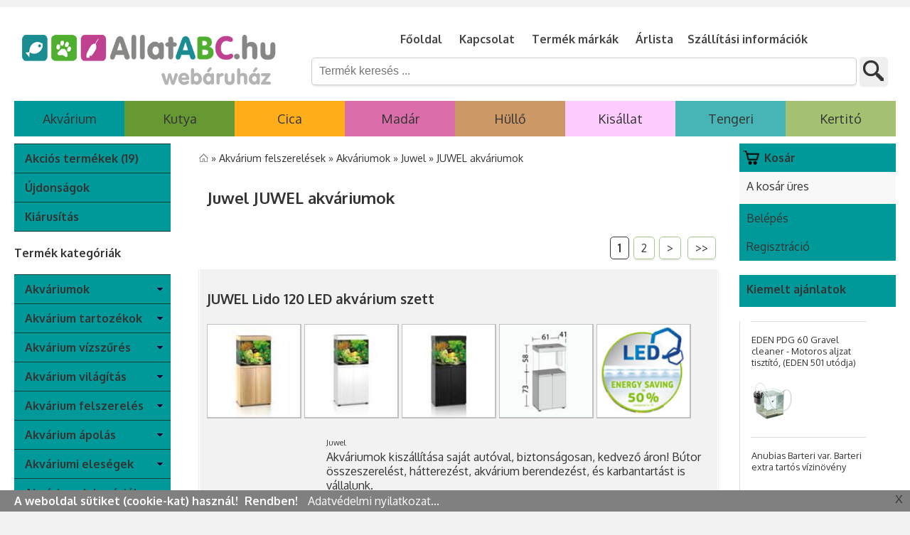

--- FILE ---
content_type: text/html; charset=UTF-8
request_url: https://www.allatabc.hu/shop/Akvarium/MarkaTermek/24-84-Juwel-JUWELakvariumok
body_size: 22704
content:
   <!DOCTYPE html>
<html lang="hu">
<head>
<!-- Global site tag (gtag.js) - Google Analytics -->
<script async src="https://www.googletagmanager.com/gtag/js?id=UA-20987186-1"></script>
<script>
  window.dataLayer = window.dataLayer || [];
  function gtag(){dataLayer.push(arguments);}
  gtag('js', new Date());

  gtag('config', 'UA-20987186-1');
</script>
<meta charset="UTF-8">
<meta name="viewport" content="width=device-width, initial-scale=1.0" />
<title> Juwel JUWEL akváriumok - Akvárium felszerelések  - AllatABC</title>
<meta name="robots" content="index, follow"> 
<meta content="JUWEL akváriumok,  Juwel JUWEL Lido  120 LED akvárium szett, Juwel JUWEL Lido  200 LED akvárium szett, Juwel Juwel Rio 125 LED akvárium szett, Juwel Juwel Rio 180 LED akvárium szett, Juwel Juwel Rio 240 LED akvárium szett, Juwel Juwel Rio 350 LED akvárium, Juwel Juwel Rio 450 LED akvárium, Juwel Juwel Trigon 190 LED akvárium, Juwel Juwel Trigon 350 LED akvárium szett, Juwel Juwel Vision 180 LED akvárium,  Akvárium felszerelések" name="keywords" /><meta content="Juwel JUWEL akváriumok  Juwel JUWEL Lido  120 LED akvárium szett, Juwel JUWEL Lido  200 LED akvárium szett, Juwel Juwel Rio 125 LED akvárium szett, Juwel Juwel Rio 180 LED akvárium szett, Juwel Juwel Rio 240 LED akvárium szett, Juwel Juwel Rio 350 LED akvárium, Juwel Juwel Rio 450 LED akvárium, Juwel Juwel Trigon 190 LED akvárium, Juwel Juwel Trigon 350 LED akvárium szett, Juwel Juwel Vision 180 LED akvárium, Akvárium felszerelések akár ingyenes kiszállítással vagy átvételi lehetőséggel Budapesten" name="description" /> 
<link rel="canonical" href="https://www.allatabc.hu/shop/Akvarium/MarkaTermek/24-84-Juwel-JUWELakvariumok" /> 
 
<link rel="publisher" href="https://plus.google.com/104528819154997927084" />
<meta name="google-site-verification" content="WO954yxxGhglr-R52hKM3JCnRpI2Bc_GH307O4Bx64s" />
<link rel="apple-touch-icon" sizes="57x57" href="https://www.allatabc.hu/image/icons/apple-icon-57x57.png">
<link rel="apple-touch-icon" sizes="60x60" href="https://www.allatabc.hu/image/icons/apple-icon-60x60.png">
<link rel="apple-touch-icon" sizes="72x72" href="https://www.allatabc.hu/image/icons/apple-icon-72x72.png">
<link rel="apple-touch-icon" sizes="76x76" href="https://www.allatabc.hu/image/icons/apple-icon-76x76.png">
<link rel="apple-touch-icon" sizes="114x114" href="https://www.allatabc.hu/image/icons/apple-icon-114x114.png">
<link rel="apple-touch-icon" sizes="120x120" href="https://www.allatabc.hu/image/icons/apple-icon-120x120.png">
<link rel="apple-touch-icon" sizes="144x144" href="https://www.allatabc.hu/image/icons/apple-icon-144x144.png">
<link rel="apple-touch-icon" sizes="152x152" href="https://www.allatabc.hu/image/icons/apple-icon-152x152.png">
<link rel="apple-touch-icon" sizes="180x180" href="https://www.allatabc.hu/image/icons/apple-icon-180x180.png">
<link rel="icon" type="image/png" sizes="192x192"  href="https://www.allatabc.hu/image/icons/android-icon-192x192.png">
<link rel="icon" type="image/png" sizes="32x32" href="https://www.allatabc.hu/image/icons/favicon-32x32.png">
<link rel="icon" type="image/png" sizes="96x96" href="https://www.allatabc.hu/image/icons/favicon-96x96.png">
<link rel="icon" type="image/png" sizes="16x16" href="https://www.allatabc.hu/image/icons/favicon-16x16.png">
<link rel="shortcut icon" href="https://www.allatabc.hu/image/icons/favicon.ico" type="image/x-icon">
<link rel="icon" href="https://www.allatabc.hu/image/icons/favicon.ico" type="image/x-icon">
<meta name="msapplication-TileColor" content="#ffffff">
<meta name="msapplication-TileImage" content="https://www.allatabc.hu/image/icons/ms-icon-144x144.png">
<meta name="theme-color" content="#ffffff">
<link href='https://fonts.googleapis.com/css?family=Oxygen:400,700&amp;subset=latin,latin-ext' rel='stylesheet' type='text/css'>
<link href="https://www.allatabc.hu/shop/css/style2017.css?ver=2018_06" type="text/css" rel="stylesheet" media="screen"> 
<link href="https://www.allatabc.hu/shop/css/print.css?ver=20160824" type="text/css" rel="stylesheet" media="print">
<link rel="stylesheet" type="text/css" href="https://www.allatabc.hu/shop/css/jquery.fancybox-1.3.4.css" media="screen">
<script src="https://www.allatabc.hu/shop/js/jquery-2.1.3.min.js"></script>
<script src="https://www.allatabc.hu/shop/js/jquery-eu-cookie-law-popup2.js"></script> 
<script src="https://www.allatabc.hu/shop/js/jquery.js"></script>
<script src="https://www.allatabc.hu/shop/css/jquery.fancybox-1.3.4.js"></script>
<script src="https://www.allatabc.hu/shop/js/jquery.tinycarousel.js"></script>
<script type="text/javascript">
		$(document).ready(function() {
			$("a.kep").fancybox({
				'overlayShow'	: true,
				'transitionIn'	: 'elastic',
				'transitionOut'	: 'elastic',
				'overlayOpacity': 0.5,
    'overlayColor': '#000',
					'titlePosition'	: 'inside'
			});
			$(".video").fancybox({
			'overlayShow'	: false,
				'width'				: '75%',
				'height'			: '75%',
				'autoScale'			: false,
				'transitionIn'	: 'elastic',
				'transitionOut'	: 'elastic',
				'type'				: 'iframe'
			});
		  	$("#various5").fancybox({
		'width'				: '75%',
		'height'			: '75%',
        'autoScale'     	: false,
        'transitionIn'		: 'none',
		'transitionOut'		: 'none',
		'type'				: 'iframe'
	});
      $(".href").fancybox({
				'width'				: '75%',
				'height'			: '75%',
				'autoScale'			: false,
				'transitionIn'		: 'none',
				'transitionOut'		: 'none',
				'type'				: 'iframe'
			});
  $('#slider5').tinycarousel();
		});
	</script> 
<script type="text/javascript">
$(function(){
$(".search").keyup(function() 
{ 
var searchid = $(this).val();
var dataString = 'search='+ searchid;
if(searchid!='')
{
    $.ajax({            
    type: "POST",
  url: "https://www.allatabc.hu/shop/search.php",
    data: dataString,
    cache: false,
    success: function(html)
    {
    $("#result").html(html).show();
    }
    }); 
}return false;    
});

jQuery("#result").live("click",function(e){ 
    var $clicked = $(e.target);
    var $name = $clicked.find('.name').html();
    var decoded = $("<div/>").html($name).text();
    $('#searchid').val(decoded);
}); 
jQuery(document).live("click", function(e) { 
    var $clicked = $(e.target);
    if (! $clicked.hasClass("search")){
    jQuery("#result").fadeOut(); 
    }
});
$('#searchid').click(function(){
    jQuery("#result").fadeIn();
});
});
</script>
<script>
function myFunction() {
    document.getElementById("searchid").value = document.getElementById("searchid").value;
}
</script>
</head>
<body class='eupopup eupopup-bottom eupopup-style-compact'>
<div id='top'></div> 
<div class="row"> 
<div class="topnav">
<header >
<nav class="mnav">

<a class=" anchor-link" href="#mobile-nav"><span class='m50'>&nbsp;&nbsp;<b>Menü</b></span></a>
<div id="logo"><a href='https://www.allatabc.hu'> <img class="logo" src='https://www.allatabc.hu/shop/images/allatabc_logo.png'  title='Állatfelszerelési, akvarisztikai webshop' alt='Állatfelszerelési, akvarisztikai webshop'></a>
</div> 

<ul><li> <a href='https://www.allatabc.hu' title='ÁllatABC - Állatfelszerelési, akvarisztikai webshop'>Főoldal</a> </li>
<li><a href='https://www.allatabc.hu/shop/Akvarium/Elerhetosegek' title='Akvarisztikai webshop Budapest'>Kapcsolat</a></li>
<li><a href='https://www.allatabc.hu/shop/Akvarium/ForgalmazottMarkak' title='Forgalmazott márkák'>Termék márkák</a></li> <li><a href='https://www.allatabc.hu/shop/Akvarium/Arlista' title='Akvárium felszerelések árlista'>Árlista</a></li><li><a href='https://www.allatabc.hu/shop/Akvarium/SzallitasiInformaciok'>Szállítási információk</a></li>
</ul>  
<div><form method="POST">
<input type="text" class="search" name="mitkeres" id="searchid" autocomplete="off" placeholder="Termék keresés ..." >
<input type="submit" name="kereses"  class="buttontop" value=" " /> 
</form> <div id="result"></div> </div>
<br>
<div class="clear">  </div>
</nav>
</header>
</div> 

<div class="clear"></div>
<ul id='main-nav' class='mon'>	<li class="main-nav-item hal"><a href="https://www.allatabc.hu/shop/Akvarium/" title='Akvárium felszerelések' class="main-nav-tab hal">Akvárium</a>
<div class="main-nav-dd hal"><div class="main-nav-dd-column"><a href='https://www.allatabc.hu/shop/Akvarium/Kategoria/277-Akvariumok'><h3>Akváriumok</h3></a><ul><li><a href='https://www.allatabc.hu/shop/Akvarium/Termekek/472-AquaEL-akvariumok' title='Akváriumok &raquo; AquaEL akváriumok'>AquaEL akváriumok</a></li><li><a href='https://www.allatabc.hu/shop/Akvarium/Termekek/240-EHEIM-akvariumok' title='Akváriumok &raquo; EHEIM akváriumok'>EHEIM akváriumok</a></li><li><a href='https://www.allatabc.hu/shop/Akvarium/Termekek/454-Fish-King-akvariumok' title='Akváriumok &raquo; Fish-King akváriumok'>Fish-King akváriumok</a></li><li><a href='https://www.allatabc.hu/shop/Akvarium/Termekek/106-JUWEL-akvarium-butorok' title='Akváriumok &raquo; JUWEL akvárium bútorok'>JUWEL akvárium bútorok</a></li><li><a href='https://www.allatabc.hu/shop/Akvarium/Termekek/84-JUWEL-akvariumok' title='Akváriumok &raquo; JUWEL akváriumok'>JUWEL akváriumok</a></li><li><a href='https://www.allatabc.hu/shop/Akvarium/Termekek/242-Kezdo-akvarium-szettek' title='Akváriumok &raquo; Kezdő akvárium szettek'>Kezdő akvárium szettek</a></li><li><a href='https://www.allatabc.hu/shop/Akvarium/Termekek/473-Mini-akvariumok-Bettaknak' title='Akváriumok &raquo; Mini akváriumok Bettáknak'>Mini akváriumok Bettáknak</a></li><li><a href='https://www.allatabc.hu/shop/Akvarium/Termekek/401-Nano-akvariumok' title='Akváriumok &raquo; Nano akváriumok'>Nano akváriumok</a></li><li><a href='https://www.allatabc.hu/shop/Akvarium/Termekek/477-Oase-akvariumok' title='Akváriumok &raquo; Oase akváriumok'>Oase akváriumok</a></li><li><a href='https://www.allatabc.hu/shop/Akvarium/Termekek/457-Sera-akvariumok' title='Akváriumok &raquo; Sera akváriumok'>Sera akváriumok</a></li><li><a href='https://www.allatabc.hu/shop/Akvarium/Termekek/346-Tetra-akvariumok' title='Akváriumok &raquo; Tetra akváriumok'>Tetra akváriumok</a></li></ul></div><div class="main-nav-dd-column"><a href='https://www.allatabc.hu/shop/Akvarium/Kategoria/275-Akvarium-vilagitas'><h3>Akvárium világítás</h3></a><ul><li><a href='https://www.allatabc.hu/shop/Akvarium/Termekek/199-Egyeb-akvariumvilagitas' title='Akvárium világítás &raquo; Egyéb akváriumvilágítás'>Egyéb akváriumvilágítás</a></li><li><a href='https://www.allatabc.hu/shop/Akvarium/Termekek/447-Egyeb-fenycsovek' title='Akvárium világítás &raquo; Egyéb fénycsövek'>Egyéb fénycsövek</a></li><li><a href='https://www.allatabc.hu/shop/Akvarium/Termekek/460-Egyeb-vilagitas-LED' title='Akvárium világítás &raquo; Egyéb világítás LED'>Egyéb világítás LED</a></li><li><a href='https://www.allatabc.hu/shop/Akvarium/Termekek/411-JBL-fenycsovek' title='Akvárium világítás &raquo; JBL fénycsövek'>JBL fénycsövek</a></li><li><a href='https://www.allatabc.hu/shop/Akvarium/Termekek/214-Juwel-LED' title='Akvárium világítás &raquo; Juwel LED'>Juwel LED</a></li><li><a href='https://www.allatabc.hu/shop/Akvarium/Termekek/215-Juwel-reflektorok' title='Akvárium világítás &raquo; Juwel reflektorok'>Juwel reflektorok</a></li><li><a href='https://www.allatabc.hu/shop/Akvarium/Termekek/201-Juwel-T5-fenycsovek' title='Akvárium világítás &raquo; Juwel T5 fénycsövek'>Juwel T5 fénycsövek</a></li><li><a href='https://www.allatabc.hu/shop/Akvarium/Termekek/202-Juwel-T8-fenycsovek' title='Akvárium világítás &raquo; Juwel T8 fénycsövek'>Juwel T8 fénycsövek</a></li><li><a href='https://www.allatabc.hu/shop/Akvarium/Termekek/200-Juwel-vilagitasok' title='Akvárium világítás &raquo; Juwel világítások'>Juwel világítások</a></li><li><a href='https://www.allatabc.hu/shop/Akvarium/Termekek/250-Sera-T5-T8-Led-fenycsovek' title='Akvárium világítás &raquo; Sera T5 / T8 Led fénycsövek'>Sera T5 / T8 Led fénycsövek</a></li></ul></div><div class="main-nav-dd-column"><a href='https://www.allatabc.hu/shop/Akvarium/Kategoria/276-Akvarium-vizszures'><h3>Akvárium vízszűrés</h3></a><ul><li><a href='https://www.allatabc.hu/shop/Akvarium/Termekek/108-Akvarium-belso-szurok' title='Akvárium vízszűrés &raquo; Akvárium belső szűrők'>Akvárium belső szűrők</a></li><li><a href='https://www.allatabc.hu/shop/Akvarium/Termekek/236-Akvarium-kulso-szurok' title='Akvárium vízszűrés &raquo; Akvárium külső szűrők'>Akvárium külső szűrők</a></li><li><a href='https://www.allatabc.hu/shop/Akvarium/Termekek/409-Egyeb-szuroanyagok' title='Akvárium vízszűrés &raquo; Egyéb szűrőanyagok'>Egyéb szűrőanyagok</a></li><li><a href='https://www.allatabc.hu/shop/Akvarium/Termekek/245-EHEIM-szuroanyag-szett' title='Akvárium vízszűrés &raquo; EHEIM szűrőanyag szett'>EHEIM szűrőanyag szett</a></li><li><a href='https://www.allatabc.hu/shop/Akvarium/Termekek/244-EHEIM-szuroanyagok' title='Akvárium vízszűrés &raquo; EHEIM szűrőanyagok'>EHEIM szűrőanyagok</a></li><li><a href='https://www.allatabc.hu/shop/Akvarium/Termekek/383-EHEIM-szurobetetek' title='Akvárium vízszűrés &raquo; EHEIM szűrőbetétek'>EHEIM szűrőbetétek</a></li><li><a href='https://www.allatabc.hu/shop/Akvarium/Termekek/260-Juwel-akvarium-szurok' title='Akvárium vízszűrés &raquo; Juwel akvárium szűrők'>Juwel akvárium szűrők</a></li><li><a href='https://www.allatabc.hu/shop/Akvarium/Termekek/259-Juwel-szuroanyagok' title='Akvárium vízszűrés &raquo; Juwel szűrőanyagok'>Juwel szűrőanyagok</a></li><li><a href='https://www.allatabc.hu/shop/Akvarium/Termekek/427-Nano-akvarium-vizszures' title='Akvárium vízszűrés &raquo; Nano akvárium vízszűrés'>Nano akvárium vízszűrés</a></li><li><a href='https://www.allatabc.hu/shop/Akvarium/Termekek/286-Sera-szuroanyagok' title='Akvárium vízszűrés &raquo; Sera szűrőanyagok'>Sera szűrőanyagok</a></li></ul></div><hr /><div class="main-nav-dd-column"><a href='https://www.allatabc.hu/shop/Akvarium/Kategoria/55-Akvarium-felszereles'><h3>Akvárium felszerelés</h3></a><ul><li><a href='https://www.allatabc.hu/shop/Akvarium/Termekek/252-Automata-haletetok' title='Akvárium felszerelés &raquo; Automata haletetők'>Automata haletetők</a></li><li><a href='https://www.allatabc.hu/shop/Akvarium/Termekek/263-Homerok' title='Akvárium felszerelés &raquo; Hőmérők'>Hőmérők</a></li><li><a href='https://www.allatabc.hu/shop/Akvarium/Termekek/105-Legpumpa-levegozteto' title='Akvárium felszerelés &raquo; Légpumpa, levegőztető'>Légpumpa, levegőztető</a></li><li><a href='https://www.allatabc.hu/shop/Akvarium/Termekek/468-Levego-porlasztok' title='Akvárium felszerelés &raquo; Levegő porlasztók'>Levegő porlasztók</a></li><li><a href='https://www.allatabc.hu/shop/Akvarium/Termekek/410-UV-C-keszulek' title='Akvárium felszerelés &raquo; UV-C készülék'>UV-C készülék</a></li><li><a href='https://www.allatabc.hu/shop/Akvarium/Termekek/249-Vizmelegitok' title='Akvárium felszerelés &raquo; Vízmelegítők'>Vízmelegítők</a></li><li><a href='https://www.allatabc.hu/shop/Akvarium/Termekek/225-Vizpumpak' title='Akvárium felszerelés &raquo; Vízpumpák'>Vízpumpák</a></li></ul></div><div class="main-nav-dd-column"><a href='https://www.allatabc.hu/shop/Akvarium/Kategoria/466-Akvarium-dekoraciok'><h3>Akvárium dekorációk</h3></a><ul><li><a href='https://www.allatabc.hu/shop/Akvarium/Termekek/467-Akvarium-hatterek' title='Akvárium dekorációk &raquo; Akvárium hátterek'>Akvárium hátterek</a></li><li><a href='https://www.allatabc.hu/shop/Akvarium/Termekek/451-Akvarium-talaj' title='Akvárium dekorációk &raquo; Akvárium talaj'>Akvárium talaj</a></li><li><a href='https://www.allatabc.hu/shop/Akvarium/Termekek/86-Juwel-dekoraciok' title='Akvárium dekorációk &raquo; Juwel dekorációk'>Juwel dekorációk</a></li><li><a href='https://www.allatabc.hu/shop/Akvarium/Termekek/332-Munovenyek-mufak' title='Akvárium dekorációk &raquo; Műnövények, műfák'>Műnövények, műfák</a></li><li><a href='https://www.allatabc.hu/shop/Akvarium/Termekek/469-Musziklak-bujok' title='Akvárium dekorációk &raquo; Műsziklák, bujók'>Műsziklák, bujók</a></li><li><a href='https://www.allatabc.hu/shop/Akvarium/Termekek/425-Vizinovenyek' title='Akvárium dekorációk &raquo; Vízinövények'>Vízinövények</a></li></ul></div><div class="main-nav-dd-column"><a href='https://www.allatabc.hu/shop/Akvarium/Kategoria/274-Akvarium-tartozekok'><h3>Akvárium tartozékok</h3></a><ul><li><a href='https://www.allatabc.hu/shop/Akvarium/Termekek/386-EHEIM-tartozekok' title='Akvárium tartozékok &raquo; EHEIM tartozékok'>EHEIM tartozékok</a></li><li><a href='https://www.allatabc.hu/shop/Akvarium/Termekek/261-Juwel-pumpa-es-forgoresz' title='Akvárium tartozékok &raquo; Juwel pumpa és forgórész'>Juwel pumpa és forgórész</a></li><li><a href='https://www.allatabc.hu/shop/Akvarium/Termekek/262-Juwel-tartozekok' title='Akvárium tartozékok &raquo; Juwel tartozékok'>Juwel tartozékok</a></li></ul></div><hr /><div class="main-nav-dd-column"><a href='https://www.allatabc.hu/shop/Akvarium/Kategoria/50-Akvarium-apolas'><h3>Akvárium ápolás</h3></a><ul><li><a href='https://www.allatabc.hu/shop/Akvarium/Termekek/237-Algagatlok' title='Akvárium ápolás &raquo; Algagátlók'>Algagátlók</a></li><li><a href='https://www.allatabc.hu/shop/Akvarium/Termekek/255-Co2-rendszer' title='Akvárium ápolás &raquo; Co2 rendszer'>Co2 rendszer</a></li><li><a href='https://www.allatabc.hu/shop/Akvarium/Termekek/210-Gyogyszer-es-vitamin' title='Akvárium ápolás &raquo; Gyógyszer és vitamin'>Gyógyszer és vitamin</a></li><li><a href='https://www.allatabc.hu/shop/Akvarium/Termekek/421-Hasznos-eszkozok' title='Akvárium ápolás &raquo; Hasznos eszközök'>Hasznos eszközök</a></li><li><a href='https://www.allatabc.hu/shop/Akvarium/Termekek/408-Nano-vizkezelok' title='Akvárium ápolás &raquo; Nano vízkezelők'>Nano vízkezelők</a></li><li><a href='https://www.allatabc.hu/shop/Akvarium/Termekek/253-Novenytap-es-talaj' title='Akvárium ápolás &raquo; Növénytáp és talaj'>Növénytáp és talaj</a></li><li><a href='https://www.allatabc.hu/shop/Akvarium/Termekek/239-Takarito-eszkozok' title='Akvárium ápolás &raquo; Takarító eszközök'>Takarító eszközök</a></li><li><a href='https://www.allatabc.hu/shop/Akvarium/Termekek/238-Vizkezeloszerek' title='Akvárium ápolás &raquo; Vízkezelőszerek'>Vízkezelőszerek</a></li><li><a href='https://www.allatabc.hu/shop/Akvarium/Termekek/419-Viztesztek' title='Akvárium ápolás &raquo; Víztesztek'>Víztesztek</a></li></ul></div><div class="main-nav-dd-column"><a href='https://www.allatabc.hu/shop/Akvarium/Kategoria/53-Akvariumi-elesegek'><h3>Akváriumi eleségek</h3></a><ul><li><a href='https://www.allatabc.hu/shop/Akvarium/Termekek/205-Aranyhaltapok' title='Akváriumi eleségek &raquo; Aranyhaltápok'>Aranyhaltápok</a></li><li><a href='https://www.allatabc.hu/shop/Akvarium/Termekek/345-Diszkosz-tapok' title='Akváriumi eleségek &raquo; Diszkosz tápok'>Diszkosz tápok</a></li><li><a href='https://www.allatabc.hu/shop/Akvarium/Termekek/89-Granulalt-haltapok' title='Akváriumi eleségek &raquo; Granulált haltápok'>Granulált haltápok</a></li><li><a href='https://www.allatabc.hu/shop/Akvarium/Termekek/230-Ivadektapok' title='Akváriumi eleségek &raquo; Ivadéktápok'>Ivadéktápok</a></li><li><a href='https://www.allatabc.hu/shop/Akvarium/Termekek/88-Lemezes-haltapok' title='Akváriumi eleségek &raquo; Lemezes haltápok'>Lemezes haltápok</a></li><li><a href='https://www.allatabc.hu/shop/Akvarium/Termekek/404-Nano-elesegek' title='Akváriumi eleségek &raquo; Nano eleségek'>Nano eleségek</a></li><li><a href='https://www.allatabc.hu/shop/Akvarium/Termekek/231-Premium-halelesegek' title='Akváriumi eleségek &raquo; Prémium haleleségek'>Prémium haleleségek</a></li><li><a href='https://www.allatabc.hu/shop/Akvarium/Termekek/405-Specialis-elesegek' title='Akváriumi eleségek &raquo; Speciális eleségek'>Speciális eleségek</a></li><li><a href='https://www.allatabc.hu/shop/Akvarium/Termekek/90-Szaritott-elesegek' title='Akváriumi eleségek &raquo; Szárított eleségek'>Szárított eleségek</a></li><li><a href='https://www.allatabc.hu/shop/Akvarium/Termekek/256-Tablettas-haltapok' title='Akváriumi eleségek &raquo; Tablettás haltápok'>Tablettás haltápok</a></li><li><a href='https://www.allatabc.hu/shop/Akvarium/Termekek/344-Weekend-tapok' title='Akváriumi eleségek &raquo; Weekend tápok'>Weekend tápok</a></li></ul></div><div class="main-nav-dd-column"><a href='https://www.allatabc.hu/shop/Akvarium/Kategoria/54-Diszhal-katalogus'><h3>Díszhal katalógus</h3></a><ul><li><a href='https://www.allatabc.hu/shop/Akvarium/Termekek/216-Afrikai-sugerek-' title='Díszhal katalógus &raquo; Afrikai sügerek '>Afrikai sügerek </a></li><li><a href='https://www.allatabc.hu/shop/Akvarium/Termekek/139-Aranyhalak' title='Díszhal katalógus &raquo; Aranyhalak'>Aranyhalak</a></li><li><a href='https://www.allatabc.hu/shop/Akvarium/Termekek/134-Del-amerikai-sugerek' title='Díszhal katalógus &raquo; Dél-amerikai sügerek'>Dél-amerikai sügerek</a></li><li><a href='https://www.allatabc.hu/shop/Akvarium/Termekek/136-Diszcsikok' title='Díszhal katalógus &raquo; Díszcsíkok'>Díszcsíkok</a></li><li><a href='https://www.allatabc.hu/shop/Akvarium/Termekek/133-Elevenszulok' title='Díszhal katalógus &raquo; Elevenszülők'>Elevenszülők</a></li><li><a href='https://www.allatabc.hu/shop/Akvarium/Termekek/131-Harcsak-algaevok' title='Díszhal katalógus &raquo; Harcsák, algaevők'>Harcsák, algaevők</a></li><li><a href='https://www.allatabc.hu/shop/Akvarium/Termekek/137-Kalaszhalak' title='Díszhal katalógus &raquo; Kalászhalak'>Kalászhalak</a></li><li><a href='https://www.allatabc.hu/shop/Akvarium/Termekek/140-Labirintkopoltyusok' title='Díszhal katalógus &raquo; Labirintkopoltyúsok'>Labirintkopoltyúsok</a></li><li><a href='https://www.allatabc.hu/shop/Akvarium/Termekek/132-Lazacok' title='Díszhal katalógus &raquo; Lazacok'>Lazacok</a></li><li><a href='https://www.allatabc.hu/shop/Akvarium/Termekek/138-Marnak-daniok' title='Díszhal katalógus &raquo; Márnák, dániók'>Márnák, dániók</a></li><li><a href='https://www.allatabc.hu/shop/Akvarium/Termekek/135-Rakok-csigak' title='Díszhal katalógus &raquo; Rákok, csigák'>Rákok, csigák</a></li></ul></div><hr /> <div class="main-nav-dd-column ">
<h3><a href="https://www.allatabc.hu/shop/Akvarium/" title='Akvárium felszerelések'>Akvarisztikai termékek </a></h3>
<ul><li><a href='https://www.allatabc.hu/shop/Akvarium/AkciosTermekek' title='Akciós akvarisztikai termékek'>Akciós akvarisztikai termékek</a></li><li><a href='https://www.allatabc.hu/shop/Akvarium/Ujdonsagok' title='Webáruházunk legújabb akvarisztikai termékei'>Legújabb akvarisztikai termékeink</a></li><li><a href='https://www.allatabc.hu/shop/Akvarium/OutletTermekek' title='Kiárusított vagy használt termékek'>Kiárusított, használt vagy akvárium építésből megmaradt termékek</a></li> <li><a href='https://www.allatabc.hu/shop/Szolgaltatasaink' title='Akvarisztikai szolgáltatásaink'><br><b>Akvarisztikai szolgáltatásaink</b></a></li>
<li><a href='https://www.allatabc.hu/shop/Akvarium/TermekIsmertetok' title='Cikkek, ismertetők'>Cikkek, ismertetők</a></li>	</ul></div>	</div>	<li class="main-nav-item kutya"><a href="https://www.allatabc.hu/shop/Kutya/" title='Kutya felszerelések' class="main-nav-tab kutya">Kutya</a>
<div class="main-nav-dd kutya"><div class="main-nav-dd-column"><a href='https://www.allatabc.hu/shop/Kutya/Kategoria/64-Kutya-apolas' title='Kutya ápolás'><h3>Kutya ápolás</h3></a><ul><li><a href='https://www.allatabc.hu/shop/Kutya/Termekek/440-Kutya-apoloszerek' title='Kutya ápolószerek'>Kutya ápolószerek</a></li><li><a href='https://www.allatabc.hu/shop/Kutya/Termekek/172-Kutya-higienia' title='Kutya higiénia'>Kutya higiénia</a></li><li><a href='https://www.allatabc.hu/shop/Kutya/Termekek/435-Kutya-kefe-fesu-ollo' title='Kutya kefe, fésű, olló'>Kutya kefe, fésű, olló</a></li><li><a href='https://www.allatabc.hu/shop/Kutya/Termekek/171-Kutya-szorapolas' title='Kutya szőrápolás'>Kutya szőrápolás</a></li><li><a href='https://www.allatabc.hu/shop/Kutya/Termekek/173-Kutya-tuzeleshez' title='Kutya tüzeléshez'>Kutya tüzeléshez</a></li><li><a href='https://www.allatabc.hu/shop/Kutya/Termekek/158-Kutya-vitaminok' title='Kutya vitaminok'>Kutya vitaminok</a></li><li><a href='https://www.allatabc.hu/shop/Kutya/Termekek/170-Takarmany-kiegeszitok' title='Takarmány kiegészítők'>Takarmány kiegészítők</a></li></ul></div><div class="main-nav-dd-column"><a href='https://www.allatabc.hu/shop/Kutya/Kategoria/67-Kutya-eleseg' title='Kutya eleség'><h3>Kutya eleség</h3></a><ul><li><a href='https://www.allatabc.hu/shop/Kutya/Termekek/151-Hypo-Allergen-kutyatapok' title='Hypo-Allergén kutyatápok'>Hypo-Allergén kutyatápok</a></li><li><a href='https://www.allatabc.hu/shop/Kutya/Termekek/343-Jutalomfalatok-kutyaknak' title='Jutalomfalatok kutyáknak'>Jutalomfalatok kutyáknak</a></li><li><a href='https://www.allatabc.hu/shop/Kutya/Termekek/211-Klasszikus-kutyatapok' title='Klasszikus kutyatápok'>Klasszikus kutyatápok</a></li><li><a href='https://www.allatabc.hu/shop/Kutya/Termekek/458-Kolyokkutya-tapok' title='Kölyökkutya tápok'>Kölyökkutya tápok</a></li><li><a href='https://www.allatabc.hu/shop/Kutya/Termekek/154-Mucsontok-kutyaknak' title='Műcsontok kutyáknak'>Műcsontok kutyáknak</a></li><li><a href='https://www.allatabc.hu/shop/Kutya/Termekek/355-Premium-kutyakonzervek' title='Prémium kutyakonzervek'>Prémium kutyakonzervek</a></li><li><a href='https://www.allatabc.hu/shop/Kutya/Termekek/153-Premium-kutyatapok' title='Prémium kutyatápok'>Prémium kutyatápok</a></li><li><a href='https://www.allatabc.hu/shop/Kutya/Termekek/336-Szuper-premium-kutyakonzerv' title='Szuper prémium kutyakonzerv'>Szuper prémium kutyakonzerv</a></li><li><a href='https://www.allatabc.hu/shop/Kutya/Termekek/152-Szuper-Premium-kutyatapok' title='Szuper Prémium kutyatápok'>Szuper Prémium kutyatápok</a></li></ul></div><div class="main-nav-dd-column"><a href='https://www.allatabc.hu/shop/Kutya/Kategoria/66-Kutya-felszereles' title='Kutya felszerelés'><h3>Kutya felszerelés</h3></a><ul><li><a href='https://www.allatabc.hu/shop/Kutya/Termekek/465-Autos-kiegeszitok-kutyaknak' title='Autós kiegészítők kutyáknak'>Autós kiegészítők kutyáknak</a></li><li><a href='https://www.allatabc.hu/shop/Kutya/Termekek/441-Egyeb-kutya-felszereles' title='Egyéb kutya felszerelés'>Egyéb kutya felszerelés</a></li><li><a href='https://www.allatabc.hu/shop/Kutya/Termekek/126-Etetok-itatok-kutyaknak' title='Etetők, itatók, kutyáknak'>Etetők, itatók, kutyáknak</a></li><li><a href='https://www.allatabc.hu/shop/Kutya/Termekek/124-Kennel-kutyahaz' title='Kennel, kutyaház'>Kennel, kutyaház</a></li><li><a href='https://www.allatabc.hu/shop/Kutya/Termekek/121-Kutya-agyak' title='Kutya ágyak'>Kutya ágyak</a></li><li><a href='https://www.allatabc.hu/shop/Kutya/Termekek/433-Kutyajatek' title='Kutyajáték'>Kutyajáték</a></li><li><a href='https://www.allatabc.hu/shop/Kutya/Termekek/120-Szallito-ketrecek' title='Szállító ketrecek'>Szállító ketrecek</a></li><li><a href='https://www.allatabc.hu/shop/Kutya/Termekek/122-Szallito-taska-box' title='Szállító táska, box'>Szállító táska, box</a></li></ul></div><hr /><div class="main-nav-dd-column"><a href='https://www.allatabc.hu/shop/Kutya/Kategoria/436-Kutya-poraz-es-nyakorv' title='Kutya póráz és nyakörv'><h3>Kutya póráz és nyakörv</h3></a><ul><li><a href='https://www.allatabc.hu/shop/Kutya/Termekek/463-Automata-poraz' title='Automata póráz'>Automata póráz</a></li><li><a href='https://www.allatabc.hu/shop/Kutya/Termekek/445-Feny-fenyvisszavero' title='Fény, fényvisszaverő'>Fény, fényvisszaverő</a></li><li><a href='https://www.allatabc.hu/shop/Kutya/Termekek/155-Nyakorv-fem' title='Nyakörv fém'>Nyakörv fém</a></li><li><a href='https://www.allatabc.hu/shop/Kutya/Termekek/438-Poraz-nyakorv' title='Póráz, nyakörv'>Póráz, nyakörv</a></li></ul></div> <div class="main-nav-dd-column ">
<h3><a  href="https://www.allatabc.hu/shop/Kutya/" title='Kutya felszerelések'>Kutya felszerelések</a></h3>
<ul><li><a href='https://www.allatabc.hu/shop/Kutya/Ujdonsagok' title='Webáruházunk legújabb kutya felszerelési termékei'>Legújabb kutya felszerelési termékeink</a></li><li><a href='https://www.allatabc.hu/shop/Kutya/OutletTermekek' title='Kiárusított vagy használt termékek'><br>Kiárusított vagy használt termékek</a></li> 	</ul></div>	</div>	<li class="main-nav-item cica"><a href="https://www.allatabc.hu/shop/Cica/" title='Cica felszerelések' class="main-nav-tab cica">Cica</a>
<div class="main-nav-dd cica"><div class="main-nav-dd-column"><a href='https://www.allatabc.hu/shop/Cica/Kategoria/60-Cica-apolas' title='Cica ápolás'><h3>Cica ápolás</h3></a><ul><li><a href='https://www.allatabc.hu/shop/Cica/Termekek/165-Cica-almok' title='Cica almok'>Cica almok</a></li><li><a href='https://www.allatabc.hu/shop/Cica/Termekek/456-Cica-kozmetika' title='Cica kozmetika'>Cica kozmetika</a></li><li><a href='https://www.allatabc.hu/shop/Cica/Termekek/163-Cica-tisztitas' title='Cica tisztítás'>Cica tisztítás</a></li><li><a href='https://www.allatabc.hu/shop/Cica/Termekek/159-Cica-vitamin' title='Cica vitamin'>Cica vitamin</a></li><li><a href='https://www.allatabc.hu/shop/Cica/Termekek/160-Taplalek-kiegeszito' title='Táplálék kiegészítő'>Táplálék kiegészítő</a></li></ul></div><div class="main-nav-dd-column"><a href='https://www.allatabc.hu/shop/Cica/Kategoria/63-Cica-eledelek' title='Cica eledelek'><h3>Cica eledelek</h3></a><ul><li><a href='https://www.allatabc.hu/shop/Cica/Termekek/357-Alutasakos-cicaelesegek' title='Alutasakos cicaeleségek'>Alutasakos cicaeleségek</a></li><li><a href='https://www.allatabc.hu/shop/Cica/Termekek/430-Jutalomfalat-cicaknak' title='Jutalomfalat cicáknak'>Jutalomfalat cicáknak</a></li><li><a href='https://www.allatabc.hu/shop/Cica/Termekek/101-Konzervek-cicaknak' title='Konzervek cicáknak'>Konzervek cicáknak</a></li><li><a href='https://www.allatabc.hu/shop/Cica/Termekek/168-Premium-macskatap' title='Prémium macskatáp'>Prémium macskatáp</a></li><li><a href='https://www.allatabc.hu/shop/Cica/Termekek/100-Szaraz-tapok-macskaknak' title='Száraz tápok macskáknak'>Száraz tápok macskáknak</a></li><li><a href='https://www.allatabc.hu/shop/Cica/Termekek/333-Szuper-premium-konzerv-cicaknak' title='Szuper prémium konzerv cicáknak'>Szuper prémium konzerv cicáknak</a></li><li><a href='https://www.allatabc.hu/shop/Cica/Termekek/334-Szuper-premium-macskatap' title='Szuper prémium macskatáp'>Szuper prémium macskatáp</a></li></ul></div><div class="main-nav-dd-column"><a href='https://www.allatabc.hu/shop/Cica/Kategoria/62-Cica-felszereles' title='Cica felszerelés'><h3>Cica felszerelés</h3></a><ul><li><a href='https://www.allatabc.hu/shop/Cica/Termekek/125-Cica-butorok-kaparok' title='Cica bútorok, kaparók'>Cica bútorok, kaparók</a></li><li><a href='https://www.allatabc.hu/shop/Cica/Termekek/127-Cica-etetok-itatok' title='Cica etetők, itatók'>Cica etetők, itatók</a></li><li><a href='https://www.allatabc.hu/shop/Cica/Termekek/443-Cica-jatek' title='Cica játék'>Cica játék</a></li><li><a href='https://www.allatabc.hu/shop/Cica/Termekek/442-Cica-poraz-nyakorv' title='Cica póráz, nyakörv'>Cica póráz, nyakörv</a></li><li><a href='https://www.allatabc.hu/shop/Cica/Termekek/453-Cica-szallitashoz' title='Cica szállításhoz'>Cica szállításhoz</a></li><li><a href='https://www.allatabc.hu/shop/Cica/Termekek/161-Cica-viselkedes' title='Cica viselkedés'>Cica viselkedés</a></li><li><a href='https://www.allatabc.hu/shop/Cica/Termekek/128-Cica-wc-k' title='Cica wc-k'>Cica wc-k</a></li></ul></div><hr /> <div class="main-nav-dd-column ">
<h3><a  href="https://www.allatabc.hu/shop/Cica/" title='Cica felszerelések'>Cica felszerelések</a></h3>
<ul><li><a href='https://www.allatabc.hu/shop/Cica/Ujdonsagok' title='Webáruházunk legújabb macska felszerelési termékei'>Legújabb macska felszerelési termékeink</a></li>	</ul></div>	</div>	<li class="main-nav-item madar"><a href="https://www.allatabc.hu/shop/Madar/" title='Madár felszerelések' class="main-nav-tab madar">Madár</a>
<div class="main-nav-dd madar"><div class="main-nav-dd-column"><a href='https://www.allatabc.hu/shop/Madar/Kategoria/75-Magkeverekek' title='Magkeverékek'><h3>Magkeverékek</h3></a><ul><li><a href='https://www.allatabc.hu/shop/Madar/Termekek/183-Magkeverek-hullamos' title='Magkeverék hullámos'>Magkeverék hullámos</a></li><li><a href='https://www.allatabc.hu/shop/Madar/Termekek/181-Magkeverek-kanari' title='Magkeverék kanári'>Magkeverék kanári</a></li><li><a href='https://www.allatabc.hu/shop/Madar/Termekek/194-Magkeverek-nagypapagaj' title='Magkeverék nagypapagáj'>Magkeverék nagypapagáj</a></li><li><a href='https://www.allatabc.hu/shop/Madar/Termekek/182-Magkeverek-pinty' title='Magkeverék pinty'>Magkeverék pinty</a></li><li><a href='https://www.allatabc.hu/shop/Madar/Termekek/98-Magkeverekek-magok' title='Magkeverékek, magok'>Magkeverékek, magok</a></li></ul></div><div class="main-nav-dd-column"><a href='https://www.allatabc.hu/shop/Madar/Kategoria/278-Premium-elesegek' title='Prémium eleségek'><h3>Prémium eleségek</h3></a><ul><li><a href='https://www.allatabc.hu/shop/Madar/Termekek/177-Premium-kanari-eleseg' title='Prémium kanári eleség'>Prémium kanári eleség</a></li><li><a href='https://www.allatabc.hu/shop/Madar/Termekek/186-Premium-nagypapagaj-eleseg' title='Prémium nagypapagáj eleség'>Prémium nagypapagáj eleség</a></li><li><a href='https://www.allatabc.hu/shop/Madar/Termekek/178-Premium-papagaj-eleseg' title='Prémium papagáj eleség'>Prémium papagáj eleség</a></li><li><a href='https://www.allatabc.hu/shop/Madar/Termekek/185-Premium-pinty-Blattner' title='Prémium pinty Blattner'>Prémium pinty Blattner</a></li><li><a href='https://www.allatabc.hu/shop/Madar/Termekek/264-Premium-pinty-eleseg' title='Prémium pinty eleség'>Prémium pinty eleség</a></li></ul></div><div class="main-nav-dd-column"><a href='https://www.allatabc.hu/shop/Madar/Kategoria/280-Specialis-elesegek' title='Speciális eleségek'><h3>Speciális eleségek</h3></a><ul><li><a href='https://www.allatabc.hu/shop/Madar/Termekek/269-asvanyianyag-madar' title='Ásványianyag madár'>Ásványianyag madár</a></li><li><a href='https://www.allatabc.hu/shop/Madar/Termekek/190-Kezi-neveleshez' title='Kézi neveléshez'>Kézi neveléshez</a></li><li><a href='https://www.allatabc.hu/shop/Madar/Termekek/352-Madar-csemegek' title='Madár csemegék'>Madár csemegék</a></li><li><a href='https://www.allatabc.hu/shop/Madar/Termekek/104-Mezesrud-madaraknak' title='Mézesrúd madaraknak'>Mézesrúd madaraknak</a></li><li><a href='https://www.allatabc.hu/shop/Madar/Termekek/175-Takarmany-kiegeszitok' title='Takarmány kiegészítők'>Takarmány kiegészítők</a></li></ul></div><hr /><div class="main-nav-dd-column"><a href='https://www.allatabc.hu/shop/Madar/Kategoria/73-Lagyelesegek' title='Lágyeleségek'><h3>Lágyeleségek</h3></a><ul><li><a href='https://www.allatabc.hu/shop/Madar/Termekek/266-Lagyeleseg' title='Lágyeleség'>Lágyeleség</a></li><li><a href='https://www.allatabc.hu/shop/Madar/Termekek/268-Lagyeleseg-mezes' title='Lágyeleség mézes'>Lágyeleség mézes</a></li><li><a href='https://www.allatabc.hu/shop/Madar/Termekek/267-Lagyeleseg-tojasos' title='Lágyeleség tojásos'>Lágyeleség tojásos</a></li></ul></div><div class="main-nav-dd-column"><a href='https://www.allatabc.hu/shop/Madar/Kategoria/72-Madar-apolas' title='Madár ápolás'><h3>Madár ápolás</h3></a><ul><li><a href='https://www.allatabc.hu/shop/Madar/Termekek/150-Higenia-madar' title='Higénia madár'>Higénia madár</a></li><li><a href='https://www.allatabc.hu/shop/Madar/Termekek/176-Madar-vitaminok' title='Madár vitaminok'>Madár vitaminok</a></li><li><a href='https://www.allatabc.hu/shop/Madar/Termekek/174-Toll-apolas' title='Toll ápolás'>Toll ápolás</a></li></ul></div><div class="main-nav-dd-column"><a href='https://www.allatabc.hu/shop/Madar/Kategoria/432-Kerti-madaraknak' title='Kerti madaraknak'><h3>Kerti madaraknak</h3></a><ul><li><a href='https://www.allatabc.hu/shop/Madar/Termekek/192-Europai-pinty-elesegek' title='Európai pinty eleségek'>Európai pinty eleségek</a></li><li><a href='https://www.allatabc.hu/shop/Madar/Termekek/213-Kerti-madarelesegek-' title='Kerti madáreleségek '>Kerti madáreleségek </a></li><li><a href='https://www.allatabc.hu/shop/Madar/Termekek/424-Kerti-madaretetok' title='Kerti madáretetők'>Kerti madáretetők</a></li></ul></div><hr /><div class="main-nav-dd-column"><a href='https://www.allatabc.hu/shop/Madar/Kategoria/74-Kalitkak-kiegeszitok' title='Kalitkák, kiegészítők'><h3>Kalitkák, kiegészítők</h3></a><ul><li><a href='https://www.allatabc.hu/shop/Madar/Termekek/141-Etetok-itatok-madaraknak' title='Etetők, itatók madaraknak'>Etetők, itatók madaraknak</a></li><li><a href='https://www.allatabc.hu/shop/Madar/Termekek/273-Madar-jatekok' title='Madár játékok'>Madár játékok</a></li><li><a href='https://www.allatabc.hu/shop/Madar/Termekek/110-Madar-kalitkak' title='Madár kalitkák'>Madár kalitkák</a></li><li><a href='https://www.allatabc.hu/shop/Madar/Termekek/112-ulorud-feszek' title='Ülőrúd, fészek'>Ülőrúd, fészek</a></li></ul></div><div class="main-nav-dd-column"><a href='https://www.allatabc.hu/shop/Madar/Kategoria/279-Pelletalt-elesegek' title='Pelletált eleségek'><h3>Pelletált eleségek</h3></a><ul><li><a href='https://www.allatabc.hu/shop/Madar/Termekek/189-Pellet-kanari-pinty' title='Pellet kanári, pinty'>Pellet kanári, pinty</a></li><li><a href='https://www.allatabc.hu/shop/Madar/Termekek/188-Pellet-papagajoknak' title='Pellet papagájoknak'>Pellet papagájoknak</a></li><li><a href='https://www.allatabc.hu/shop/Madar/Termekek/265-Pellet-rovar-es-gyumolcsevoknek' title='Pellet rovar és gyümölcsevőknek'>Pellet rovar és gyümölcsevőknek</a></li></ul></div> <div class="main-nav-dd-column ">
<h3><a  href="https://www.allatabc.hu/shop/Madar/" title='Madár felszerelések'>Madár felszerelések</a></h3>
<ul><li><a href='https://www.allatabc.hu/shop/Madar/AkciosTermekek' title='Akciós termékek madaraknak'>Akciós termékek madaraknak</a></li><li><a href='https://www.allatabc.hu/shop/Madar/Ujdonsagok' title='Webáruházunk legújabb madár felszerelési termékei'>Legújabb madár felszerelési termékeink</a></li><li><a href='https://www.allatabc.hu/shop/Akvarium/TermekIsmertetok' title='Cikkek, ismertetők'>Cikkek, ismertetők</a></li>	</ul></div>	</div>	<li class="main-nav-item hullo"><a href="https://www.allatabc.hu/shop/Hullo/" title='Terrárium felszerelések' class="main-nav-tab hullo">Hüllő</a>
<div class="main-nav-dd hullo"><div class="main-nav-dd-column"><a href='https://www.allatabc.hu/shop/Hullo/Kategoria/390-Terrarium-felszereles' title='Terrárium felszerelés'><h3>Terrárium felszerelés</h3></a><ul><li><a href='https://www.allatabc.hu/shop/Hullo/Termekek/398-Feny-es-hoforras-hulloknek' title='Fény és hőforrás hüllőknek'>Fény és hőforrás hüllőknek</a></li><li><a href='https://www.allatabc.hu/shop/Hullo/Termekek/470-Terrarium-dekoraciok' title='Terrárium dekorációk'>Terrárium dekorációk</a></li><li><a href='https://www.allatabc.hu/shop/Hullo/Termekek/394-Terrarium-kiegeszitok' title='Terrárium kiegészítők'>Terrárium kiegészítők</a></li><li><a href='https://www.allatabc.hu/shop/Hullo/Termekek/393-Terrarium-melegito' title='Terrárium melegítő'>Terrárium melegítő</a></li><li><a href='https://www.allatabc.hu/shop/Hullo/Termekek/452-Terrarium-talaj' title='Terrárium talaj'>Terrárium talaj</a></li><li><a href='https://www.allatabc.hu/shop/Hullo/Termekek/392-Terrarium-vilagitas' title='Terrárium világítás'>Terrárium világítás</a></li><li><a href='https://www.allatabc.hu/shop/Hullo/Termekek/423-Terrarium-vizszuro' title='Terrárium vízszűrő'>Terrárium vízszűrő</a></li><li><a href='https://www.allatabc.hu/shop/Hullo/Termekek/391-Terrariumok-szettek' title='Terráriumok, szettek'>Terráriumok, szettek</a></li></ul></div><div class="main-nav-dd-column"><a href='https://www.allatabc.hu/shop/Hullo/Kategoria/395-Terrarium-apolas' title='Terrárium ápolás'><h3>Terrárium ápolás</h3></a><ul><li><a href='https://www.allatabc.hu/shop/Hullo/Termekek/397-Gyogykivonat-hulloknek' title='Gyógykivonat hüllőknek'>Gyógykivonat hüllőknek</a></li><li><a href='https://www.allatabc.hu/shop/Hullo/Termekek/407-Terrariumi-vizkezeloszerek' title='Terráriumi vízkezelőszerek'>Terráriumi vízkezelőszerek</a></li><li><a href='https://www.allatabc.hu/shop/Hullo/Termekek/396-Vitaminok-hulloknek' title='Vitaminok hüllőknek'>Vitaminok hüllőknek</a></li></ul></div><div class="main-nav-dd-column"><a href='https://www.allatabc.hu/shop/Hullo/Kategoria/387-Terrariumi-elesegek' title='Terráriumi eleségek'><h3>Terráriumi eleségek</h3></a><ul><li><a href='https://www.allatabc.hu/shop/Hullo/Termekek/388-Hullo-elesegek' title='Hüllő eleségek'>Hüllő eleségek</a></li><li><a href='https://www.allatabc.hu/shop/Hullo/Termekek/389-Kiegeszito-hullo-elesegek' title='Kiegészítő hüllő eleségek'>Kiegészítő hüllő eleségek</a></li></ul></div><hr /> <div class="main-nav-dd-column ">
<h3><a  href="https://www.allatabc.hu/shop/Hullo/" title='Terrárium felszerelések'>Hullő felszerelések</a></h3>
<ul><li><a href='https://www.allatabc.hu/shop/Hullo/AkciosTermekek' title='Akciós termékek hüllőknek'>Akciós termékek hullőknek</a></li><li><a href='https://www.allatabc.hu/shop/Hullo/Ujdonsagok' title='Webáruházunk legújabb terrárium felszerelési termékei'>Legújabb terrárium felszerelési termékeink</a></li>	</ul></div>	</div>	<li class="main-nav-item ragcsalo"><a href='https://www.allatabc.hu/shop/Kisallat/' title='Kisállat felszerelések' class="main-nav-tab ragcsalo">Kisállat</a>
<div class="main-nav-dd ragcsalo"><div class="main-nav-dd-column"><a href='https://www.allatabc.hu/shop/Kisallat/Kategoria/70-Ketrecek-hazak' title='Ketrecek, házak'><h3>Ketrecek, házak</h3></a><ul><li><a href='https://www.allatabc.hu/shop/Kisallat/Termekek/282-Goreny-patkany-mokus-ketrec' title='Görény, patkány, mókus ketrec'>Görény, patkány, mókus ketrec</a></li><li><a href='https://www.allatabc.hu/shop/Kisallat/Termekek/113-Horcsog-ketrecek' title='Hörcsög ketrecek'>Hörcsög ketrecek</a></li><li><a href='https://www.allatabc.hu/shop/Kisallat/Termekek/281-Nyulketrecek' title='Nyúlketrecek'>Nyúlketrecek</a></li><li><a href='https://www.allatabc.hu/shop/Kisallat/Termekek/115-Plasztik-terrarium' title='Plasztik terrárium'>Plasztik terrárium</a></li></ul></div><div class="main-nav-dd-column"><a href='https://www.allatabc.hu/shop/Kisallat/Kategoria/68-Kisallat-apolas' title='Kisállat ápolás'><h3>Kisállat ápolás</h3></a><ul><li><a href='https://www.allatabc.hu/shop/Kisallat/Termekek/455-Kisallat-kozmetika' title='Kisállat kozmetika'>Kisállat kozmetika</a></li><li><a href='https://www.allatabc.hu/shop/Kisallat/Termekek/99-Ragcsalo-almok' title='Rágcsáló almok'>Rágcsáló almok</a></li><li><a href='https://www.allatabc.hu/shop/Kisallat/Termekek/147-Ragcsalo-higenia' title='Rágcsáló higénia'>Rágcsáló higénia</a></li></ul></div><div class="main-nav-dd-column"><a href='https://www.allatabc.hu/shop/Kisallat/Kategoria/69-Kisallat-csemegek' title='Kisállat csemegék'><h3>Kisállat csemegék</h3></a><ul><li><a href='https://www.allatabc.hu/shop/Kisallat/Termekek/247-Jutalomfalat-kisallatoknak' title='Jutalomfalat kisállatoknak'>Jutalomfalat kisállatoknak</a></li><li><a href='https://www.allatabc.hu/shop/Kisallat/Termekek/248-Kiegeszito-elesegek' title='Kiegészítő eleségek'>Kiegészítő eleségek</a></li><li><a href='https://www.allatabc.hu/shop/Kisallat/Termekek/145-Mezesrudak-kisallatoknak' title='Mézesrudak kisállatoknak'>Mézesrudak kisállatoknak</a></li><li><a href='https://www.allatabc.hu/shop/Kisallat/Termekek/148-Vitaminok-kisallatoknak' title='Vitaminok kisállatoknak'>Vitaminok kisállatoknak</a></li></ul></div><hr /><div class="main-nav-dd-column"><a href='https://www.allatabc.hu/shop/Kisallat/Kategoria/71-Kisallat-eledelek' title='Kisállat eledelek'><h3>Kisállat eledelek</h3></a><ul><li><a href='https://www.allatabc.hu/shop/Kisallat/Termekek/143-Alap-elesegek' title='Alap eleségek'>Alap eleségek</a></li><li><a href='https://www.allatabc.hu/shop/Kisallat/Termekek/142-Extrudalt-elesegek' title='Extrudált eleségek'>Extrudált eleségek</a></li><li><a href='https://www.allatabc.hu/shop/Kisallat/Termekek/146-Premium-elesegek' title='Prémium eleségek'>Prémium eleségek</a></li><li><a href='https://www.allatabc.hu/shop/Kisallat/Termekek/246-Ropogos-elesegek' title='Ropogós eleségek'>Ropogós eleségek</a></li></ul></div><div class="main-nav-dd-column"><a href='https://www.allatabc.hu/shop/Kisallat/Kategoria/283-Kisallat-felszereles' title='Kisállat felszerelés'><h3>Kisállat felszerelés</h3></a><ul><li><a href='https://www.allatabc.hu/shop/Kisallat/Termekek/119-Futokerek-futogomb' title='Futókerék, futógömb'>Futókerék, futógömb</a></li><li><a href='https://www.allatabc.hu/shop/Kisallat/Termekek/116-Ketrec-kiegeszitok' title='Ketrec kiegészítők'>Ketrec kiegészítők</a></li><li><a href='https://www.allatabc.hu/shop/Kisallat/Termekek/118-Kisallat-szallitok' title='Kisállat szállítók'>Kisállat szállítók</a></li><li><a href='https://www.allatabc.hu/shop/Kisallat/Termekek/114-Ragcsalo-bujok' title='Rágcsáló bújók'>Rágcsáló bújók</a></li><li><a href='https://www.allatabc.hu/shop/Kisallat/Termekek/117-Ragcsalo-etetok-itatok' title='Rágcsáló etetők, itatók'>Rágcsáló etetők, itatók</a></li></ul></div> <div class="main-nav-dd-column ">
<h3><a  href='https://www.allatabc.hu/shop/Kisallat/' title='Kisállat felszerelések'>Kisállat felszerelések</a></h3>
<ul><li><a href='https://www.allatabc.hu/shop/Kisallat/AkciosTermekek' title='Akciós termékek kisállatoknak'>Akciós termékek kisállatoknak</a></li><li><a href='https://www.allatabc.hu/shop/Kisallat/Ujdonsagok' title='Webáruházunk legújabb kisállat felszerelési termékei'>Legújabb kisállat felszerelési termékeink</a></li>	</ul></div>	</div>	<li class="main-nav-item korall"><a href='https://www.allatabc.hu/shop/TengeriAkvarium/' title='Tengeri akvárium felszerelések' class="main-nav-tab korall">Tengeri</a>
<div class="main-nav-dd korall"><div class="main-nav-dd-column"><a href='https://www.allatabc.hu/shop/TengeriAkvarium/Kategoria/325-Vilagitas' title='Világítás'><h3>Világítás</h3></a><ul><li><a href='https://www.allatabc.hu/shop/TengeriAkvarium/Termekek/326-Fenycsovek-izzok' title='Fénycsővek, izzók'>Fénycsővek, izzók</a></li><li><a href='https://www.allatabc.hu/shop/TengeriAkvarium/Termekek/327-Vilagitasok' title='Világítások'>Világítások</a></li></ul></div><div class="main-nav-dd-column"><a href='https://www.allatabc.hu/shop/TengeriAkvarium/Kategoria/349-Kiegeszitok' title='Kiegészítők'><h3>Kiegészítők</h3></a><ul><li><a href='https://www.allatabc.hu/shop/TengeriAkvarium/Termekek/351-Hasznos-kiegeszitok' title='Hasznos kiegészítők'>Hasznos kiegészítők</a></li><li><a href='https://www.allatabc.hu/shop/TengeriAkvarium/Termekek/324-Korall-ragasztok' title='Korall ragasztók'>Korall ragasztók</a></li></ul></div><div class="main-nav-dd-column"><a href='https://www.allatabc.hu/shop/TengeriAkvarium/Kategoria/317-CO2-technika' title='CO2 technika'><h3>CO2 technika</h3></a><ul><li><a href='https://www.allatabc.hu/shop/TengeriAkvarium/Termekek/320-CO2-rendszer' title='CO2 rendszer'>CO2 rendszer</a></li><li><a href='https://www.allatabc.hu/shop/TengeriAkvarium/Termekek/318-Kalcium-reaktorok-' title='Kalcium reaktorok '>Kalcium reaktorok </a></li></ul></div><hr /><div class="main-nav-dd-column"><a href='https://www.allatabc.hu/shop/TengeriAkvarium/Kategoria/310-Szures' title='Szűrés'><h3>Szűrés</h3></a><ul><li><a href='https://www.allatabc.hu/shop/TengeriAkvarium/Termekek/311-Feherje-lehabzok' title='Fehérje lehabzók'>Fehérje lehabzók</a></li><li><a href='https://www.allatabc.hu/shop/TengeriAkvarium/Termekek/342-Ozmozis-szurok' title='Ozmózis szűrők'>Ozmózis szűrők</a></li><li><a href='https://www.allatabc.hu/shop/TengeriAkvarium/Termekek/341-Szuro-epitoelemek' title='Szűrő építőelemek'>Szűrő építőelemek</a></li><li><a href='https://www.allatabc.hu/shop/TengeriAkvarium/Termekek/340-Szuro-kiegeszitok' title='Szűrő kiegészítők'>Szűrő kiegészítők</a></li><li><a href='https://www.allatabc.hu/shop/TengeriAkvarium/Termekek/315-Szuroanyagok' title='Szűrőanyagok'>Szűrőanyagok</a></li><li><a href='https://www.allatabc.hu/shop/TengeriAkvarium/Termekek/314-Zeolit-szures' title='Zeolit szűrés'>Zeolit szűrés</a></li></ul></div><div class="main-nav-dd-column"><a href='https://www.allatabc.hu/shop/TengeriAkvarium/Kategoria/302-Viz-adalekanyagok' title='Víz-adalékanyagok'><h3>Víz-adalékanyagok</h3></a><ul><li><a href='https://www.allatabc.hu/shop/TengeriAkvarium/Termekek/303-Folyekony-adalekok' title='Folyékony adalékok'>Folyékony adalékok</a></li><li><a href='https://www.allatabc.hu/shop/TengeriAkvarium/Termekek/359-Folyekony-vizkezelok' title='Folyékony vízkezelők'>Folyékony vízkezelők</a></li><li><a href='https://www.allatabc.hu/shop/TengeriAkvarium/Termekek/337-Gyogyszer-vitamin' title='Gyógyszer, vitamin'>Gyógyszer, vitamin</a></li><li><a href='https://www.allatabc.hu/shop/TengeriAkvarium/Termekek/304-Instant-vizkezelok' title='Instant vízkezelők'>Instant vízkezelők</a></li><li><a href='https://www.allatabc.hu/shop/TengeriAkvarium/Termekek/478-Mono-nyomelemek' title='Mono nyomelemek'>Mono nyomelemek</a></li><li><a href='https://www.allatabc.hu/shop/TengeriAkvarium/Termekek/309-Tengeriso' title='Tengerisó'>Tengerisó</a></li></ul></div><div class="main-nav-dd-column"><a href='https://www.allatabc.hu/shop/TengeriAkvarium/Kategoria/305-Etetes' title='Etetés'><h3>Etetés</h3></a><ul><li><a href='https://www.allatabc.hu/shop/TengeriAkvarium/Termekek/338-Artemia-plankton' title='Artémia, plankton'>Artémia, plankton</a></li><li><a href='https://www.allatabc.hu/shop/TengeriAkvarium/Termekek/306-Koralltapok' title='Koralltápok'>Koralltápok</a></li><li><a href='https://www.allatabc.hu/shop/TengeriAkvarium/Termekek/308-Szaritott-alga' title='Szárított alga'>Szárított alga</a></li><li><a href='https://www.allatabc.hu/shop/TengeriAkvarium/Termekek/307-Szaritott-elesegek' title='Szárított eleségek'>Szárított eleségek</a></li></ul></div><hr /><div class="main-nav-dd-column"><a href='https://www.allatabc.hu/shop/TengeriAkvarium/Kategoria/321-Szivattyuk' title='Szivattyúk'><h3>Szivattyúk</h3></a><ul><li><a href='https://www.allatabc.hu/shop/TengeriAkvarium/Termekek/322-Adagolo-szivattyuk' title='Adagoló szivattyúk'>Adagoló szivattyúk</a></li><li><a href='https://www.allatabc.hu/shop/TengeriAkvarium/Termekek/348-aramoltatok' title='Áramoltatók'>Áramoltatók</a></li><li><a href='https://www.allatabc.hu/shop/TengeriAkvarium/Termekek/323-Egyeb-pumpak' title='Egyéb pumpák'>Egyéb pumpák</a></li></ul></div><div class="main-nav-dd-column"><a href='https://www.allatabc.hu/shop/TengeriAkvarium/Kategoria/328-Felszereles' title='Felszerelés'><h3>Felszerelés</h3></a><ul><li><a href='https://www.allatabc.hu/shop/TengeriAkvarium/Termekek/448-Akvarium-vezerlok' title='Akvárium vezérlők'>Akvárium vezérlők</a></li><li><a href='https://www.allatabc.hu/shop/TengeriAkvarium/Termekek/329-Dekoracio-es-talaj' title='Dekoráció és talaj'>Dekoráció és talaj</a></li><li><a href='https://www.allatabc.hu/shop/TengeriAkvarium/Termekek/330-Hutes-futes' title='Hűtés - fűtés'>Hűtés - fűtés</a></li><li><a href='https://www.allatabc.hu/shop/TengeriAkvarium/Termekek/331-Meroeszkozok-tesztek' title='Mérőeszközök, tesztek'>Mérőeszközök, tesztek</a></li></ul></div><div class="main-nav-dd-column"><a href='https://www.allatabc.hu/shop/TengeriAkvarium/Kategoria/402-Komplett-akvariumok' title='Komplett akváriumok'><h3>Komplett akváriumok</h3></a><ul><li><a href='https://www.allatabc.hu/shop/TengeriAkvarium/Termekek/429-Eheim-tengeri-akvariumok' title='Eheim tengeri akváriumok'>Eheim tengeri akváriumok</a></li><li><a href='https://www.allatabc.hu/shop/TengeriAkvarium/Termekek/339-Tengeri-akvariumok' title='Tengeri akváriumok'>Tengeri akváriumok</a></li></ul></div><hr /><div class="main-nav-dd-column"><a href='https://www.allatabc.hu/shop/TengeriAkvarium/Kategoria/364-Tengeri-halak' title='Tengeri halak'><h3>Tengeri halak</h3></a><ul><li><a href='https://www.allatabc.hu/shop/TengeriAkvarium/Termekek/369-Bohochalak' title='Bohóchalak'>Bohóchalak</a></li><li><a href='https://www.allatabc.hu/shop/TengeriAkvarium/Termekek/366-Doboz-es-tehenhalak' title='Doboz és tehénhalak'>Doboz és tehénhalak</a></li><li><a href='https://www.allatabc.hu/shop/TengeriAkvarium/Termekek/373-Gebek' title='Gébek'>Gébek</a></li><li><a href='https://www.allatabc.hu/shop/TengeriAkvarium/Termekek/368-Kardinalis-halak' title='Kardinális halak'>Kardinális halak</a></li><li><a href='https://www.allatabc.hu/shop/TengeriAkvarium/Termekek/374-Korallorok' title='Korallőrök'>Korallőrök</a></li><li><a href='https://www.allatabc.hu/shop/TengeriAkvarium/Termekek/370-Korallsugerek' title='Korallsügerek'>Korallsügerek</a></li><li><a href='https://www.allatabc.hu/shop/TengeriAkvarium/Termekek/372-Levelhalak' title='Levélhalak'>Levélhalak</a></li><li><a href='https://www.allatabc.hu/shop/TengeriAkvarium/Termekek/371-Murenak' title='Murénák'>Murénák</a></li><li><a href='https://www.allatabc.hu/shop/TengeriAkvarium/Termekek/367-Pillangohalak' title='Pillangóhalak'>Pillangóhalak</a></li><li><a href='https://www.allatabc.hu/shop/TengeriAkvarium/Termekek/361-Torpe-csaszarhalak' title='Törpe császárhalak'>Törpe császárhalak</a></li><li><a href='https://www.allatabc.hu/shop/TengeriAkvarium/Termekek/365-Zaszlossugerek' title='Zászlóssügerek'>Zászlóssügerek</a></li></ul></div><div class="main-nav-dd-column"><a href='https://www.allatabc.hu/shop/TengeriAkvarium/Kategoria/360-Tengeri-elolenyek' title='Tengeri élőlények'><h3>Tengeri élőlények</h3></a><ul><li><a href='https://www.allatabc.hu/shop/TengeriAkvarium/Termekek/382-Rakok' title='Rákok'>Rákok</a></li><li><a href='https://www.allatabc.hu/shop/TengeriAkvarium/Termekek/363-Tengeri-gerinctelenek' title='Tengeri gerinctelenek'>Tengeri gerinctelenek</a></li></ul></div> <div class="main-nav-dd-column ">
<h3><a  href='https://www.allatabc.hu/shop/TengeriAkvarium/' title='Tengeri akvárium felszerelések'>Tengeri akvárium felszerelések</a></h3>
<ul><li><a href='https://www.allatabc.hu/shop/TengeriAkvarium/AkciosTermekek' title='Akciós termékek tengeri akváriumokhoz'>Akciós termékek tengeri akváriumokhoz</a></li><li><a href='https://www.allatabc.hu/shop/TengeriAkvarium/Ujdonsagok' title='Legújabb tengeri akvárium felszerelési termékeink'>Legújabb tengeri akvárium felszerelési termékeink</a></li>	</ul></div>	</div>	<li class="main-nav-item kert"><a href='https://www.allatabc.hu/shop/Kertito/' title='Kertitó felszerelések' class="main-nav-tab kert">Kertitó</a>
<div class="main-nav-dd kert"><div class="main-nav-dd-column"><a href='https://www.allatabc.hu/shop/Kertito/Kategoria/56-Toapolas' title='Tóápolás'><h3>Tóápolás</h3></a><ul><li><a href='https://www.allatabc.hu/shop/Kertito/Termekek/217-Algagatloszerek' title='Algagátlószerek'>Algagátlószerek</a></li><li><a href='https://www.allatabc.hu/shop/Kertito/Termekek/207-Gyogyszer-vitamin' title='Gyógyszer, vitamin'>Gyógyszer, vitamin</a></li><li><a href='https://www.allatabc.hu/shop/Kertito/Termekek/220-Hasznos-eszkozok' title='Hasznos eszközök'>Hasznos eszközök</a></li><li><a href='https://www.allatabc.hu/shop/Kertito/Termekek/297-Takarito-eszkozok' title='Takarító eszközök'>Takarító eszközök</a></li><li><a href='https://www.allatabc.hu/shop/Kertito/Termekek/227-Tavi-novenytapok' title='Tavi növénytápok'>Tavi növénytápok</a></li><li><a href='https://www.allatabc.hu/shop/Kertito/Termekek/270-Tavi-viz-tesztek' title='Tavi víz tesztek'>Tavi víz tesztek</a></li><li><a href='https://www.allatabc.hu/shop/Kertito/Termekek/209-Tavi-vizkezeloszerek' title='Tavi vízkezelőszerek'>Tavi vízkezelőszerek</a></li></ul></div><div class="main-nav-dd-column"><a href='https://www.allatabc.hu/shop/Kertito/Kategoria/58-Felszerelesek' title='Felszerelések'><h3>Felszerelések</h3></a><ul><li><a href='https://www.allatabc.hu/shop/Kertito/Termekek/219-Algagatlo-keszulek' title='Algagátló készülék'>Algagátló készülék</a></li><li><a href='https://www.allatabc.hu/shop/Kertito/Termekek/224-aramkezeles' title='Áramkezelés'>Áramkezelés</a></li><li><a href='https://www.allatabc.hu/shop/Kertito/Termekek/301-Furdotavak' title='Fürdőtavak'>Fürdőtavak</a></li><li><a href='https://www.allatabc.hu/shop/Kertito/Termekek/223-Futok-jegmentesitok' title='Fűtők jégmentesítők'>Fűtők jégmentesítők</a></li><li><a href='https://www.allatabc.hu/shop/Kertito/Termekek/347-Toepitesi-eszkozok' title='Tóépítési eszközök'>Tóépítési eszközök</a></li><li><a href='https://www.allatabc.hu/shop/Kertito/Termekek/221-Tolevegoztetok' title='Tólevegőztetők'>Tólevegőztetők</a></li></ul></div><div class="main-nav-dd-column"><a href='https://www.allatabc.hu/shop/Kertito/Kategoria/287-Toszures' title='Tószűrés'><h3>Tószűrés</h3></a><ul><li><a href='https://www.allatabc.hu/shop/Kertito/Termekek/290-Szivattyuk-pumpak' title='Szivattyúk, pumpák'>Szivattyúk, pumpák</a></li><li><a href='https://www.allatabc.hu/shop/Kertito/Termekek/414-Szuro-kiegeszitok' title='Szűrő kiegészítők'>Szűrő kiegészítők</a></li><li><a href='https://www.allatabc.hu/shop/Kertito/Termekek/415-Szuroanyagok' title='Szűrőanyagok'>Szűrőanyagok</a></li><li><a href='https://www.allatabc.hu/shop/Kertito/Termekek/413-Toszurok' title='Tószűrők'>Tószűrők</a></li><li><a href='https://www.allatabc.hu/shop/Kertito/Termekek/412-UV-C-eloszuro' title='UV-C előszűrő'>UV-C előszűrő</a></li><li><a href='https://www.allatabc.hu/shop/Kertito/Termekek/295-Vizfelszin-tisztitok' title='Vízfelszín tisztítók'>Vízfelszín tisztítók</a></li></ul></div><hr /><div class="main-nav-dd-column"><a href='https://www.allatabc.hu/shop/Kertito/Kategoria/291-Dekoraciok' title='Dekorációk'><h3>Dekorációk</h3></a><ul><li><a href='https://www.allatabc.hu/shop/Kertito/Termekek/459-Csobogok-vizesesek' title='Csobogók, vízesések'>Csobogók, vízesések</a></li><li><a href='https://www.allatabc.hu/shop/Kertito/Termekek/218-Dekor-allatok' title='Dekor állatok'>Dekor állatok</a></li><li><a href='https://www.allatabc.hu/shop/Kertito/Termekek/288-Szokokutak' title='Szökőkutak'>Szökőkutak</a></li><li><a href='https://www.allatabc.hu/shop/Kertito/Termekek/292-Vilagitasok' title='Világítások'>Világítások</a></li><li><a href='https://www.allatabc.hu/shop/Kertito/Termekek/300-Vizi-jatekok' title='Vízi játékok'>Vízi játékok</a></li><li><a href='https://www.allatabc.hu/shop/Kertito/Termekek/293-Vizkopok' title='Vízköpők'>Vízköpők</a></li></ul></div><div class="main-nav-dd-column"><a href='https://www.allatabc.hu/shop/Kertito/Kategoria/59-Eleseg' title='Eleség'><h3>Eleség</h3></a><ul><li><a href='https://www.allatabc.hu/shop/Kertito/Termekek/206-Koi-tapok' title='Koi tápok'>Koi tápok</a></li><li><a href='https://www.allatabc.hu/shop/Kertito/Termekek/208-Tavi-elesegek' title='Tavi eleségek'>Tavi eleségek</a></li></ul></div> <div class="main-nav-dd-column ">
<h3><a  href='https://www.allatabc.hu/shop/Kertito/' title='Kertitó felszerelések'>Kertitó felszerelések</a></h3>
<ul><li><a href='https://www.allatabc.hu/shop/Kertito/AkciosTermekek' title='Akciós kertitavi termékek'>Akciós kertitavi termékek</a></li><li><a href='https://www.allatabc.hu/shop/Kertito/Ujdonsagok' title='Webáruházunk legújabb kertitó felszerelési termékei'>Legújabb kertitó felszerelési termékeink</a></li>	</ul></div>	</div></ul> 
<div class='navigation'>
<p class="boxcim mob hal"><span class='m50'>  a kosár üres</span></p>
<div class="clear mob">  </div>  <span class='mob'><br></span>
<div class="clear">  </div> 
<a class="toggleMenu nyil hal" href="#">
<span class="">&nbsp;&nbsp;Termékek &nbsp;édesvizi akváriumokhoz</span></a>
<ul class="nav"> 
<li  class='hal'><a href='https://www.allatabc.hu/shop/Akvarium/AkciosTermekek' title='Akciós termékek édesvizi akváriumokhoz'>Akciós termékek (19)</a></li><li  class='hal'><a href='https://www.allatabc.hu/shop/Akvarium/Ujdonsagok' title='Újdonságok édesvizi akváriumokhoz'>Újdonságok</a></li><li  class='hal'><a href='https://www.allatabc.hu/shop/Akvarium/OutletTermekek' title='Kiárusított vagy használt termékek'>Kiárusítás</a></li> <li  class='hal mob'><a href='https://www.allatabc.hu/shop/Akvarium/ForgalmazottMarkak'>Termék márkák</a></li><li  class='mon'><br><p><b>Termék kategóriák</b></p><br></li><li  class='hal'><a href='#'>Akváriumok</a><ul><li class='mon'><a href='https://www.allatabc.hu/shop/Akvarium/Termekek/472-AquaEL-akvariumok' title='AquaEL akváriumok'>AquaEL akváriumok</a></li><li class='mob'><a href='https://www.allatabc.hu/shop/Akvarium/Termekek/472-AquaEL-akvariumok#cont' title='AquaEL akváriumok'>AquaEL akváriumok</a></li><li class='mon'><a href='https://www.allatabc.hu/shop/Akvarium/Termekek/240-EHEIM-akvariumok' title='EHEIM akváriumok'>EHEIM akváriumok</a></li><li class='mob'><a href='https://www.allatabc.hu/shop/Akvarium/Termekek/240-EHEIM-akvariumok#cont' title='EHEIM akváriumok'>EHEIM akváriumok</a></li><li class='mon'><a href='https://www.allatabc.hu/shop/Akvarium/Termekek/454-Fish-King-akvariumok' title='Fish-King akváriumok'>Fish-King akváriumok</a></li><li class='mob'><a href='https://www.allatabc.hu/shop/Akvarium/Termekek/454-Fish-King-akvariumok#cont' title='Fish-King akváriumok'>Fish-King akváriumok</a></li><li class='mon'><a href='https://www.allatabc.hu/shop/Akvarium/Termekek/106-JUWEL-akvarium-butorok' title='JUWEL akvárium bútorok'>JUWEL akvárium bútorok</a></li><li class='mob'><a href='https://www.allatabc.hu/shop/Akvarium/Termekek/106-JUWEL-akvarium-butorok#cont' title='JUWEL akvárium bútorok'>JUWEL akvárium bútorok</a></li><li class='mon'><a href='https://www.allatabc.hu/shop/Akvarium/Termekek/84-JUWEL-akvariumok' title='JUWEL akváriumok'>JUWEL akváriumok</a></li><li class='mob'><a href='https://www.allatabc.hu/shop/Akvarium/Termekek/84-JUWEL-akvariumok#cont' title='JUWEL akváriumok'>JUWEL akváriumok</a></li><li class='mon'><a href='https://www.allatabc.hu/shop/Akvarium/Termekek/242-Kezdo-akvarium-szettek' title='Kezdő akvárium szettek'>Kezdő akvárium szettek</a></li><li class='mob'><a href='https://www.allatabc.hu/shop/Akvarium/Termekek/242-Kezdo-akvarium-szettek#cont' title='Kezdő akvárium szettek'>Kezdő akvárium szettek</a></li><li class='mon'><a href='https://www.allatabc.hu/shop/Akvarium/Termekek/473-Mini-akvariumok-Bettaknak' title='Mini akváriumok Bettáknak'>Mini akváriumok Bettáknak</a></li><li class='mob'><a href='https://www.allatabc.hu/shop/Akvarium/Termekek/473-Mini-akvariumok-Bettaknak#cont' title='Mini akváriumok Bettáknak'>Mini akváriumok Bettáknak</a></li><li class='mon'><a href='https://www.allatabc.hu/shop/Akvarium/Termekek/401-Nano-akvariumok' title='Nano akváriumok'>Nano akváriumok</a></li><li class='mob'><a href='https://www.allatabc.hu/shop/Akvarium/Termekek/401-Nano-akvariumok#cont' title='Nano akváriumok'>Nano akváriumok</a></li><li class='mon'><a href='https://www.allatabc.hu/shop/Akvarium/Termekek/477-Oase-akvariumok' title='Oase akváriumok'>Oase akváriumok</a></li><li class='mob'><a href='https://www.allatabc.hu/shop/Akvarium/Termekek/477-Oase-akvariumok#cont' title='Oase akváriumok'>Oase akváriumok</a></li><li class='mon'><a href='https://www.allatabc.hu/shop/Akvarium/Termekek/457-Sera-akvariumok' title='Sera akváriumok'>Sera akváriumok</a></li><li class='mob'><a href='https://www.allatabc.hu/shop/Akvarium/Termekek/457-Sera-akvariumok#cont' title='Sera akváriumok'>Sera akváriumok</a></li><li class='mon'><a href='https://www.allatabc.hu/shop/Akvarium/Termekek/346-Tetra-akvariumok' title='Tetra akváriumok'>Tetra akváriumok</a></li><li class='mob'><a href='https://www.allatabc.hu/shop/Akvarium/Termekek/346-Tetra-akvariumok#cont' title='Tetra akváriumok'>Tetra akváriumok</a></li></ul><li  class='hal'><a href='#'>Akvárium tartozékok</a><ul><li class='mon'><a href='https://www.allatabc.hu/shop/Akvarium/Termekek/386-EHEIM-tartozekok' title='EHEIM tartozékok'>EHEIM tartozékok</a></li><li class='mob'><a href='https://www.allatabc.hu/shop/Akvarium/Termekek/386-EHEIM-tartozekok#cont' title='EHEIM tartozékok'>EHEIM tartozékok</a></li><li class='mon'><a href='https://www.allatabc.hu/shop/Akvarium/Termekek/261-Juwel-pumpa-es-forgoresz' title='Juwel pumpa és forgórész'>Juwel pumpa és forgórész</a></li><li class='mob'><a href='https://www.allatabc.hu/shop/Akvarium/Termekek/261-Juwel-pumpa-es-forgoresz#cont' title='Juwel pumpa és forgórész'>Juwel pumpa és forgórész</a></li><li class='mon'><a href='https://www.allatabc.hu/shop/Akvarium/Termekek/262-Juwel-tartozekok' title='Juwel tartozékok'>Juwel tartozékok</a></li><li class='mob'><a href='https://www.allatabc.hu/shop/Akvarium/Termekek/262-Juwel-tartozekok#cont' title='Juwel tartozékok'>Juwel tartozékok</a></li></ul><li  class='hal'><a href='#'>Akvárium vízszűrés</a><ul><li class='mon'><a href='https://www.allatabc.hu/shop/Akvarium/Termekek/108-Akvarium-belso-szurok' title='Akvárium belső szűrők'>Akvárium belső szűrők</a></li><li class='mob'><a href='https://www.allatabc.hu/shop/Akvarium/Termekek/108-Akvarium-belso-szurok#cont' title='Akvárium belső szűrők'>Akvárium belső szűrők</a></li><li class='mon'><a href='https://www.allatabc.hu/shop/Akvarium/Termekek/236-Akvarium-kulso-szurok' title='Akvárium külső szűrők'>Akvárium külső szűrők</a></li><li class='mob'><a href='https://www.allatabc.hu/shop/Akvarium/Termekek/236-Akvarium-kulso-szurok#cont' title='Akvárium külső szűrők'>Akvárium külső szűrők</a></li><li class='mon'><a href='https://www.allatabc.hu/shop/Akvarium/Termekek/409-Egyeb-szuroanyagok' title='Egyéb szűrőanyagok'>Egyéb szűrőanyagok</a></li><li class='mob'><a href='https://www.allatabc.hu/shop/Akvarium/Termekek/409-Egyeb-szuroanyagok#cont' title='Egyéb szűrőanyagok'>Egyéb szűrőanyagok</a></li><li class='mon'><a href='https://www.allatabc.hu/shop/Akvarium/Termekek/245-EHEIM-szuroanyag-szett' title='EHEIM szűrőanyag szett'>EHEIM szűrőanyag szett</a></li><li class='mob'><a href='https://www.allatabc.hu/shop/Akvarium/Termekek/245-EHEIM-szuroanyag-szett#cont' title='EHEIM szűrőanyag szett'>EHEIM szűrőanyag szett</a></li><li class='mon'><a href='https://www.allatabc.hu/shop/Akvarium/Termekek/244-EHEIM-szuroanyagok' title='EHEIM szűrőanyagok'>EHEIM szűrőanyagok</a></li><li class='mob'><a href='https://www.allatabc.hu/shop/Akvarium/Termekek/244-EHEIM-szuroanyagok#cont' title='EHEIM szűrőanyagok'>EHEIM szűrőanyagok</a></li><li class='mon'><a href='https://www.allatabc.hu/shop/Akvarium/Termekek/383-EHEIM-szurobetetek' title='EHEIM szűrőbetétek'>EHEIM szűrőbetétek</a></li><li class='mob'><a href='https://www.allatabc.hu/shop/Akvarium/Termekek/383-EHEIM-szurobetetek#cont' title='EHEIM szűrőbetétek'>EHEIM szűrőbetétek</a></li><li class='mon'><a href='https://www.allatabc.hu/shop/Akvarium/Termekek/260-Juwel-akvarium-szurok' title='Juwel akvárium szűrők'>Juwel akvárium szűrők</a></li><li class='mob'><a href='https://www.allatabc.hu/shop/Akvarium/Termekek/260-Juwel-akvarium-szurok#cont' title='Juwel akvárium szűrők'>Juwel akvárium szűrők</a></li><li class='mon'><a href='https://www.allatabc.hu/shop/Akvarium/Termekek/259-Juwel-szuroanyagok' title='Juwel szűrőanyagok'>Juwel szűrőanyagok</a></li><li class='mob'><a href='https://www.allatabc.hu/shop/Akvarium/Termekek/259-Juwel-szuroanyagok#cont' title='Juwel szűrőanyagok'>Juwel szűrőanyagok</a></li><li class='mon'><a href='https://www.allatabc.hu/shop/Akvarium/Termekek/427-Nano-akvarium-vizszures' title='Nano akvárium vízszűrés'>Nano akvárium vízszűrés</a></li><li class='mob'><a href='https://www.allatabc.hu/shop/Akvarium/Termekek/427-Nano-akvarium-vizszures#cont' title='Nano akvárium vízszűrés'>Nano akvárium vízszűrés</a></li><li class='mon'><a href='https://www.allatabc.hu/shop/Akvarium/Termekek/286-Sera-szuroanyagok' title='Sera szűrőanyagok'>Sera szűrőanyagok</a></li><li class='mob'><a href='https://www.allatabc.hu/shop/Akvarium/Termekek/286-Sera-szuroanyagok#cont' title='Sera szűrőanyagok'>Sera szűrőanyagok</a></li></ul><li  class='hal'><a href='#'>Akvárium világítás</a><ul><li class='mon'><a href='https://www.allatabc.hu/shop/Akvarium/Termekek/199-Egyeb-akvariumvilagitas' title='Egyéb akváriumvilágítás'>Egyéb akváriumvilágítás</a></li><li class='mob'><a href='https://www.allatabc.hu/shop/Akvarium/Termekek/199-Egyeb-akvariumvilagitas#cont' title='Egyéb akváriumvilágítás'>Egyéb akváriumvilágítás</a></li><li class='mon'><a href='https://www.allatabc.hu/shop/Akvarium/Termekek/447-Egyeb-fenycsovek' title='Egyéb fénycsövek'>Egyéb fénycsövek</a></li><li class='mob'><a href='https://www.allatabc.hu/shop/Akvarium/Termekek/447-Egyeb-fenycsovek#cont' title='Egyéb fénycsövek'>Egyéb fénycsövek</a></li><li class='mon'><a href='https://www.allatabc.hu/shop/Akvarium/Termekek/460-Egyeb-vilagitas-LED' title='Egyéb világítás LED'>Egyéb világítás LED</a></li><li class='mob'><a href='https://www.allatabc.hu/shop/Akvarium/Termekek/460-Egyeb-vilagitas-LED#cont' title='Egyéb világítás LED'>Egyéb világítás LED</a></li><li class='mon'><a href='https://www.allatabc.hu/shop/Akvarium/Termekek/411-JBL-fenycsovek' title='JBL fénycsövek'>JBL fénycsövek</a></li><li class='mob'><a href='https://www.allatabc.hu/shop/Akvarium/Termekek/411-JBL-fenycsovek#cont' title='JBL fénycsövek'>JBL fénycsövek</a></li><li class='mon'><a href='https://www.allatabc.hu/shop/Akvarium/Termekek/214-Juwel-LED' title='Juwel LED'>Juwel LED</a></li><li class='mob'><a href='https://www.allatabc.hu/shop/Akvarium/Termekek/214-Juwel-LED#cont' title='Juwel LED'>Juwel LED</a></li><li class='mon'><a href='https://www.allatabc.hu/shop/Akvarium/Termekek/215-Juwel-reflektorok' title='Juwel reflektorok'>Juwel reflektorok</a></li><li class='mob'><a href='https://www.allatabc.hu/shop/Akvarium/Termekek/215-Juwel-reflektorok#cont' title='Juwel reflektorok'>Juwel reflektorok</a></li><li class='mon'><a href='https://www.allatabc.hu/shop/Akvarium/Termekek/201-Juwel-T5-fenycsovek' title='Juwel T5 fénycsövek'>Juwel T5 fénycsövek</a></li><li class='mob'><a href='https://www.allatabc.hu/shop/Akvarium/Termekek/201-Juwel-T5-fenycsovek#cont' title='Juwel T5 fénycsövek'>Juwel T5 fénycsövek</a></li><li class='mon'><a href='https://www.allatabc.hu/shop/Akvarium/Termekek/202-Juwel-T8-fenycsovek' title='Juwel T8 fénycsövek'>Juwel T8 fénycsövek</a></li><li class='mob'><a href='https://www.allatabc.hu/shop/Akvarium/Termekek/202-Juwel-T8-fenycsovek#cont' title='Juwel T8 fénycsövek'>Juwel T8 fénycsövek</a></li><li class='mon'><a href='https://www.allatabc.hu/shop/Akvarium/Termekek/200-Juwel-vilagitasok' title='Juwel világítások'>Juwel világítások</a></li><li class='mob'><a href='https://www.allatabc.hu/shop/Akvarium/Termekek/200-Juwel-vilagitasok#cont' title='Juwel világítások'>Juwel világítások</a></li><li class='mon'><a href='https://www.allatabc.hu/shop/Akvarium/Termekek/250-Sera-T5-T8-Led-fenycsovek' title='Sera T5 / T8 Led fénycsövek'>Sera T5 / T8 Led fénycsövek</a></li><li class='mob'><a href='https://www.allatabc.hu/shop/Akvarium/Termekek/250-Sera-T5-T8-Led-fenycsovek#cont' title='Sera T5 / T8 Led fénycsövek'>Sera T5 / T8 Led fénycsövek</a></li></ul><li  class='hal'><a href='#'>Akvárium felszerelés</a><ul><li class='mon'><a href='https://www.allatabc.hu/shop/Akvarium/Termekek/252-Automata-haletetok' title='Automata haletetők'>Automata haletetők</a></li><li class='mob'><a href='https://www.allatabc.hu/shop/Akvarium/Termekek/252-Automata-haletetok#cont' title='Automata haletetők'>Automata haletetők</a></li><li class='mon'><a href='https://www.allatabc.hu/shop/Akvarium/Termekek/263-Homerok' title='Hőmérők'>Hőmérők</a></li><li class='mob'><a href='https://www.allatabc.hu/shop/Akvarium/Termekek/263-Homerok#cont' title='Hőmérők'>Hőmérők</a></li><li class='mon'><a href='https://www.allatabc.hu/shop/Akvarium/Termekek/105-Legpumpa-levegozteto' title='Légpumpa, levegőztető'>Légpumpa, levegőztető</a></li><li class='mob'><a href='https://www.allatabc.hu/shop/Akvarium/Termekek/105-Legpumpa-levegozteto#cont' title='Légpumpa, levegőztető'>Légpumpa, levegőztető</a></li><li class='mon'><a href='https://www.allatabc.hu/shop/Akvarium/Termekek/468-Levego-porlasztok' title='Levegő porlasztók'>Levegő porlasztók</a></li><li class='mob'><a href='https://www.allatabc.hu/shop/Akvarium/Termekek/468-Levego-porlasztok#cont' title='Levegő porlasztók'>Levegő porlasztók</a></li><li class='mon'><a href='https://www.allatabc.hu/shop/Akvarium/Termekek/410-UV-C-keszulek' title='UV-C készülék'>UV-C készülék</a></li><li class='mob'><a href='https://www.allatabc.hu/shop/Akvarium/Termekek/410-UV-C-keszulek#cont' title='UV-C készülék'>UV-C készülék</a></li><li class='mon'><a href='https://www.allatabc.hu/shop/Akvarium/Termekek/249-Vizmelegitok' title='Vízmelegítők'>Vízmelegítők</a></li><li class='mob'><a href='https://www.allatabc.hu/shop/Akvarium/Termekek/249-Vizmelegitok#cont' title='Vízmelegítők'>Vízmelegítők</a></li><li class='mon'><a href='https://www.allatabc.hu/shop/Akvarium/Termekek/225-Vizpumpak' title='Vízpumpák'>Vízpumpák</a></li><li class='mob'><a href='https://www.allatabc.hu/shop/Akvarium/Termekek/225-Vizpumpak#cont' title='Vízpumpák'>Vízpumpák</a></li></ul><li  class='hal'><a href='#'>Akvárium ápolás</a><ul><li class='mon'><a href='https://www.allatabc.hu/shop/Akvarium/Termekek/237-Algagatlok' title='Algagátlók'>Algagátlók</a></li><li class='mob'><a href='https://www.allatabc.hu/shop/Akvarium/Termekek/237-Algagatlok#cont' title='Algagátlók'>Algagátlók</a></li><li class='mon'><a href='https://www.allatabc.hu/shop/Akvarium/Termekek/255-Co2-rendszer' title='Co2 rendszer'>Co2 rendszer</a></li><li class='mob'><a href='https://www.allatabc.hu/shop/Akvarium/Termekek/255-Co2-rendszer#cont' title='Co2 rendszer'>Co2 rendszer</a></li><li class='mon'><a href='https://www.allatabc.hu/shop/Akvarium/Termekek/210-Gyogyszer-es-vitamin' title='Gyógyszer és vitamin'>Gyógyszer és vitamin</a></li><li class='mob'><a href='https://www.allatabc.hu/shop/Akvarium/Termekek/210-Gyogyszer-es-vitamin#cont' title='Gyógyszer és vitamin'>Gyógyszer és vitamin</a></li><li class='mon'><a href='https://www.allatabc.hu/shop/Akvarium/Termekek/421-Hasznos-eszkozok' title='Hasznos eszközök'>Hasznos eszközök</a></li><li class='mob'><a href='https://www.allatabc.hu/shop/Akvarium/Termekek/421-Hasznos-eszkozok#cont' title='Hasznos eszközök'>Hasznos eszközök</a></li><li class='mon'><a href='https://www.allatabc.hu/shop/Akvarium/Termekek/408-Nano-vizkezelok' title='Nano vízkezelők'>Nano vízkezelők</a></li><li class='mob'><a href='https://www.allatabc.hu/shop/Akvarium/Termekek/408-Nano-vizkezelok#cont' title='Nano vízkezelők'>Nano vízkezelők</a></li><li class='mon'><a href='https://www.allatabc.hu/shop/Akvarium/Termekek/253-Novenytap-es-talaj' title='Növénytáp és talaj'>Növénytáp és talaj</a></li><li class='mob'><a href='https://www.allatabc.hu/shop/Akvarium/Termekek/253-Novenytap-es-talaj#cont' title='Növénytáp és talaj'>Növénytáp és talaj</a></li><li class='mon'><a href='https://www.allatabc.hu/shop/Akvarium/Termekek/239-Takarito-eszkozok' title='Takarító eszközök'>Takarító eszközök</a></li><li class='mob'><a href='https://www.allatabc.hu/shop/Akvarium/Termekek/239-Takarito-eszkozok#cont' title='Takarító eszközök'>Takarító eszközök</a></li><li class='mon'><a href='https://www.allatabc.hu/shop/Akvarium/Termekek/238-Vizkezeloszerek' title='Vízkezelőszerek'>Vízkezelőszerek</a></li><li class='mob'><a href='https://www.allatabc.hu/shop/Akvarium/Termekek/238-Vizkezeloszerek#cont' title='Vízkezelőszerek'>Vízkezelőszerek</a></li><li class='mon'><a href='https://www.allatabc.hu/shop/Akvarium/Termekek/419-Viztesztek' title='Víztesztek'>Víztesztek</a></li><li class='mob'><a href='https://www.allatabc.hu/shop/Akvarium/Termekek/419-Viztesztek#cont' title='Víztesztek'>Víztesztek</a></li></ul><li  class='hal'><a href='#'>Akváriumi eleségek</a><ul><li class='mon'><a href='https://www.allatabc.hu/shop/Akvarium/Termekek/205-Aranyhaltapok' title='Aranyhaltápok'>Aranyhaltápok</a></li><li class='mob'><a href='https://www.allatabc.hu/shop/Akvarium/Termekek/205-Aranyhaltapok#cont' title='Aranyhaltápok'>Aranyhaltápok</a></li><li class='mon'><a href='https://www.allatabc.hu/shop/Akvarium/Termekek/345-Diszkosz-tapok' title='Diszkosz tápok'>Diszkosz tápok</a></li><li class='mob'><a href='https://www.allatabc.hu/shop/Akvarium/Termekek/345-Diszkosz-tapok#cont' title='Diszkosz tápok'>Diszkosz tápok</a></li><li class='mon'><a href='https://www.allatabc.hu/shop/Akvarium/Termekek/89-Granulalt-haltapok' title='Granulált haltápok'>Granulált haltápok</a></li><li class='mob'><a href='https://www.allatabc.hu/shop/Akvarium/Termekek/89-Granulalt-haltapok#cont' title='Granulált haltápok'>Granulált haltápok</a></li><li class='mon'><a href='https://www.allatabc.hu/shop/Akvarium/Termekek/230-Ivadektapok' title='Ivadéktápok'>Ivadéktápok</a></li><li class='mob'><a href='https://www.allatabc.hu/shop/Akvarium/Termekek/230-Ivadektapok#cont' title='Ivadéktápok'>Ivadéktápok</a></li><li class='mon'><a href='https://www.allatabc.hu/shop/Akvarium/Termekek/88-Lemezes-haltapok' title='Lemezes haltápok'>Lemezes haltápok</a></li><li class='mob'><a href='https://www.allatabc.hu/shop/Akvarium/Termekek/88-Lemezes-haltapok#cont' title='Lemezes haltápok'>Lemezes haltápok</a></li><li class='mon'><a href='https://www.allatabc.hu/shop/Akvarium/Termekek/404-Nano-elesegek' title='Nano eleségek'>Nano eleségek</a></li><li class='mob'><a href='https://www.allatabc.hu/shop/Akvarium/Termekek/404-Nano-elesegek#cont' title='Nano eleségek'>Nano eleségek</a></li><li class='mon'><a href='https://www.allatabc.hu/shop/Akvarium/Termekek/231-Premium-halelesegek' title='Prémium haleleségek'>Prémium haleleségek</a></li><li class='mob'><a href='https://www.allatabc.hu/shop/Akvarium/Termekek/231-Premium-halelesegek#cont' title='Prémium haleleségek'>Prémium haleleségek</a></li><li class='mon'><a href='https://www.allatabc.hu/shop/Akvarium/Termekek/405-Specialis-elesegek' title='Speciális eleségek'>Speciális eleségek</a></li><li class='mob'><a href='https://www.allatabc.hu/shop/Akvarium/Termekek/405-Specialis-elesegek#cont' title='Speciális eleségek'>Speciális eleségek</a></li><li class='mon'><a href='https://www.allatabc.hu/shop/Akvarium/Termekek/90-Szaritott-elesegek' title='Szárított eleségek'>Szárított eleségek</a></li><li class='mob'><a href='https://www.allatabc.hu/shop/Akvarium/Termekek/90-Szaritott-elesegek#cont' title='Szárított eleségek'>Szárított eleségek</a></li><li class='mon'><a href='https://www.allatabc.hu/shop/Akvarium/Termekek/256-Tablettas-haltapok' title='Tablettás haltápok'>Tablettás haltápok</a></li><li class='mob'><a href='https://www.allatabc.hu/shop/Akvarium/Termekek/256-Tablettas-haltapok#cont' title='Tablettás haltápok'>Tablettás haltápok</a></li><li class='mon'><a href='https://www.allatabc.hu/shop/Akvarium/Termekek/344-Weekend-tapok' title='Weekend tápok'>Weekend tápok</a></li><li class='mob'><a href='https://www.allatabc.hu/shop/Akvarium/Termekek/344-Weekend-tapok#cont' title='Weekend tápok'>Weekend tápok</a></li></ul><li  class='hal'><a href='#'>Akvárium dekorációk</a><ul><li class='mon'><a href='https://www.allatabc.hu/shop/Akvarium/Termekek/467-Akvarium-hatterek' title='Akvárium hátterek'>Akvárium hátterek</a></li><li class='mob'><a href='https://www.allatabc.hu/shop/Akvarium/Termekek/467-Akvarium-hatterek#cont' title='Akvárium hátterek'>Akvárium hátterek</a></li><li class='mon'><a href='https://www.allatabc.hu/shop/Akvarium/Termekek/451-Akvarium-talaj' title='Akvárium talaj'>Akvárium talaj</a></li><li class='mob'><a href='https://www.allatabc.hu/shop/Akvarium/Termekek/451-Akvarium-talaj#cont' title='Akvárium talaj'>Akvárium talaj</a></li><li class='mon'><a href='https://www.allatabc.hu/shop/Akvarium/Termekek/86-Juwel-dekoraciok' title='Juwel dekorációk'>Juwel dekorációk</a></li><li class='mob'><a href='https://www.allatabc.hu/shop/Akvarium/Termekek/86-Juwel-dekoraciok#cont' title='Juwel dekorációk'>Juwel dekorációk</a></li><li class='mon'><a href='https://www.allatabc.hu/shop/Akvarium/Termekek/332-Munovenyek-mufak' title='Műnövények, műfák'>Műnövények, műfák</a></li><li class='mob'><a href='https://www.allatabc.hu/shop/Akvarium/Termekek/332-Munovenyek-mufak#cont' title='Műnövények, műfák'>Műnövények, műfák</a></li><li class='mon'><a href='https://www.allatabc.hu/shop/Akvarium/Termekek/469-Musziklak-bujok' title='Műsziklák, bujók'>Műsziklák, bujók</a></li><li class='mob'><a href='https://www.allatabc.hu/shop/Akvarium/Termekek/469-Musziklak-bujok#cont' title='Műsziklák, bujók'>Műsziklák, bujók</a></li><li class='mon'><a href='https://www.allatabc.hu/shop/Akvarium/Termekek/425-Vizinovenyek' title='Vízinövények'>Vízinövények</a></li><li class='mob'><a href='https://www.allatabc.hu/shop/Akvarium/Termekek/425-Vizinovenyek#cont' title='Vízinövények'>Vízinövények</a></li></ul><li  class='hal'><a href='#'>Díszhal katalógus</a><ul><li class='mon'><a href='https://www.allatabc.hu/shop/Akvarium/Termekek/216-Afrikai-sugerek-' title='Afrikai sügerek '>Afrikai sügerek </a></li><li class='mob'><a href='https://www.allatabc.hu/shop/Akvarium/Termekek/216-Afrikai-sugerek-#cont' title='Afrikai sügerek '>Afrikai sügerek </a></li><li class='mon'><a href='https://www.allatabc.hu/shop/Akvarium/Termekek/139-Aranyhalak' title='Aranyhalak'>Aranyhalak</a></li><li class='mob'><a href='https://www.allatabc.hu/shop/Akvarium/Termekek/139-Aranyhalak#cont' title='Aranyhalak'>Aranyhalak</a></li><li class='mon'><a href='https://www.allatabc.hu/shop/Akvarium/Termekek/134-Del-amerikai-sugerek' title='Dél-amerikai sügerek'>Dél-amerikai sügerek</a></li><li class='mob'><a href='https://www.allatabc.hu/shop/Akvarium/Termekek/134-Del-amerikai-sugerek#cont' title='Dél-amerikai sügerek'>Dél-amerikai sügerek</a></li><li class='mon'><a href='https://www.allatabc.hu/shop/Akvarium/Termekek/136-Diszcsikok' title='Díszcsíkok'>Díszcsíkok</a></li><li class='mob'><a href='https://www.allatabc.hu/shop/Akvarium/Termekek/136-Diszcsikok#cont' title='Díszcsíkok'>Díszcsíkok</a></li><li class='mon'><a href='https://www.allatabc.hu/shop/Akvarium/Termekek/133-Elevenszulok' title='Elevenszülők'>Elevenszülők</a></li><li class='mob'><a href='https://www.allatabc.hu/shop/Akvarium/Termekek/133-Elevenszulok#cont' title='Elevenszülők'>Elevenszülők</a></li><li class='mon'><a href='https://www.allatabc.hu/shop/Akvarium/Termekek/131-Harcsak-algaevok' title='Harcsák, algaevők'>Harcsák, algaevők</a></li><li class='mob'><a href='https://www.allatabc.hu/shop/Akvarium/Termekek/131-Harcsak-algaevok#cont' title='Harcsák, algaevők'>Harcsák, algaevők</a></li><li class='mon'><a href='https://www.allatabc.hu/shop/Akvarium/Termekek/137-Kalaszhalak' title='Kalászhalak'>Kalászhalak</a></li><li class='mob'><a href='https://www.allatabc.hu/shop/Akvarium/Termekek/137-Kalaszhalak#cont' title='Kalászhalak'>Kalászhalak</a></li><li class='mon'><a href='https://www.allatabc.hu/shop/Akvarium/Termekek/140-Labirintkopoltyusok' title='Labirintkopoltyúsok'>Labirintkopoltyúsok</a></li><li class='mob'><a href='https://www.allatabc.hu/shop/Akvarium/Termekek/140-Labirintkopoltyusok#cont' title='Labirintkopoltyúsok'>Labirintkopoltyúsok</a></li><li class='mon'><a href='https://www.allatabc.hu/shop/Akvarium/Termekek/132-Lazacok' title='Lazacok'>Lazacok</a></li><li class='mob'><a href='https://www.allatabc.hu/shop/Akvarium/Termekek/132-Lazacok#cont' title='Lazacok'>Lazacok</a></li><li class='mon'><a href='https://www.allatabc.hu/shop/Akvarium/Termekek/138-Marnak-daniok' title='Márnák, dániók'>Márnák, dániók</a></li><li class='mob'><a href='https://www.allatabc.hu/shop/Akvarium/Termekek/138-Marnak-daniok#cont' title='Márnák, dániók'>Márnák, dániók</a></li><li class='mon'><a href='https://www.allatabc.hu/shop/Akvarium/Termekek/135-Rakok-csigak' title='Rákok, csigák'>Rákok, csigák</a></li><li class='mob'><a href='https://www.allatabc.hu/shop/Akvarium/Termekek/135-Rakok-csigak#cont' title='Rákok, csigák'>Rákok, csigák</a></li></ul></li><p class='firstnav mob'>Nem halaknak rendelne?</p>
<p class='kutya firstnav  mob'><a href='https://www.allatabc.hu/shop/Kutya/' title='Kutya felszerelések'>Kutya felszerelések</a></p>
<p class='cica firstnav mob'><a href='https://www.allatabc.hu/shop/Cica/' title='Cica felszerelések'>Cica felszerelések</a></p>
<p class='madar firstnav mob'><a href='https://www.allatabc.hu/shop/Madar/' title='Madár felszerelések'>Madár felszerelések</a></p>
<p class='hullo firstnav mob'><a href='https://www.allatabc.hu/shop/Hullo/' title='Terrárium felszerelések'>Terrárium felszerelések</a></p>
<p class='ragcsalo firstnav mob'><a href='https://www.allatabc.hu/shop/Kisallat/' title='Kisállat felszerelések'>Kisállat felszerelések</a></p>
<p class='korall firstnav mob'><a href='https://www.allatabc.hu/shop/TengeriAkvarium/' title='Tengeri akvárium felszerelések'>Tengeri felszerelések</a></p>
<p class='kert firstnav mob'><a href='https://www.allatabc.hu/shop/Kertito/' title='Kertitó felszerelések'>Kertitó felszerelések</a></p>
<li  class='mon'><br><p><b>Termék márkák</b></p><br></li><li  class='mon'><a href='#'>Aqua Nova</a><ul class='mon'><li><a href='https://www.allatabc.hu/shop/Akvarium/MarkaTermek/102-199-Aqua-Nova-Egyebakvariumvilagitas' title='Aqua Nova &raquo; Egyéb akváriumvilágítás'>Egyéb akváriumvilágítás </a></li><li><a href='https://www.allatabc.hu/shop/Akvarium/MarkaTermek/102-460-Aqua-Nova-EgyebvilagitasLED' title='Aqua Nova &raquo; Egyéb világítás LED'>Egyéb világítás LED </a></li><li><a href='https://www.allatabc.hu/shop/Akvarium/Gyarto/102-Aqua-Nova' title='Aqua Nova &raquo; termékek'>Összes Aqua Nova</a></li></ul></li><li  class='mon'><a href='#'>AquaEL</a><ul class='mon'><li><a href='https://www.allatabc.hu/shop/Akvarium/MarkaTermek/117-472-AquaEL-AquaELakvariumok' title='AquaEL &raquo; AquaEL akváriumok'>AquaEL akváriumok </a></li><li><a href='https://www.allatabc.hu/shop/Akvarium/Gyarto/117-AquaEL' title='AquaEL &raquo; termékek'>Összes AquaEL</a></li></ul></li><li  class='mon'><a href='#'>Aquarium Systems</a><ul class='mon'><li><a href='https://www.allatabc.hu/shop/Akvarium/MarkaTermek/78-239-Aquarium-Systems-Takaritoeszkozok' title='Aquarium Systems &raquo; Takarító eszközök'>Takarító eszközök </a></li><li><a href='https://www.allatabc.hu/shop/Akvarium/MarkaTermek/78-401-Aquarium-Systems-Nanoakvariumok' title='Aquarium Systems &raquo; Nano akváriumok'>Nano akváriumok </a></li><li><a href='https://www.allatabc.hu/shop/Akvarium/MarkaTermek/78-410-Aquarium-Systems-UV-Ckeszulek' title='Aquarium Systems &raquo; UV-C készülék'>UV-C készülék </a></li><li><a href='https://www.allatabc.hu/shop/Akvarium/Gyarto/78-Aquarium-Systems' title='Aquarium Systems &raquo; termékek'>Összes Aquarium Systems</a></li></ul></li><li  class='mon'><a href='#'>Aquatic Nature</a><ul class='mon'><li><a href='https://www.allatabc.hu/shop/Akvarium/MarkaTermek/105-255-Aquatic-Nature-Co2rendszer' title='Aquatic Nature &raquo; Co2 rendszer'>Co2 rendszer </a></li><li><a href='https://www.allatabc.hu/shop/Akvarium/MarkaTermek/105-467-Aquatic-Nature-Akvariumhatterek' title='Aquatic Nature &raquo; Akvárium hátterek'>Akvárium hátterek </a></li><li><a href='https://www.allatabc.hu/shop/Akvarium/Gyarto/105-Aquatic-Nature' title='Aquatic Nature &raquo; termékek'>Összes Aquatic Nature</a></li></ul></li><li  class='mon'><a href='#'>Aquatlantis</a><ul class='mon'><li><a href='https://www.allatabc.hu/shop/Akvarium/MarkaTermek/120-242-Aquatlantis-Kezdoakvariumszettek' title='Aquatlantis &raquo; Kezdő akvárium szettek'>Kezdő akvárium szettek </a></li><li><a href='https://www.allatabc.hu/shop/Akvarium/Gyarto/120-Aquatlantis' title='Aquatlantis &raquo; termékek'>Összes Aquatlantis</a></li></ul></li><li  class='mon'><a href='#'>Arcadia</a><ul class='mon'><li><a href='https://www.allatabc.hu/shop/Akvarium/MarkaTermek/140-447-Arcadia-Egyebfenycsovek' title='Arcadia &raquo; Egyéb fénycsövek'>Egyéb fénycsövek </a></li><li><a href='https://www.allatabc.hu/shop/Akvarium/Gyarto/140-Arcadia' title='Arcadia &raquo; termékek'>Összes Arcadia</a></li></ul></li><li  class='mon'><a href='#'>Easy-Life</a><ul class='mon'><li><a href='https://www.allatabc.hu/shop/Akvarium/MarkaTermek/65-237-Easy-Life-Algagatlok' title='Easy-Life &raquo; Algagátlók'>Algagátlók </a></li><li><a href='https://www.allatabc.hu/shop/Akvarium/MarkaTermek/65-238-Easy-Life-Vizkezeloszerek' title='Easy-Life &raquo; Vízkezelőszerek'>Vízkezelőszerek </a></li><li><a href='https://www.allatabc.hu/shop/Akvarium/MarkaTermek/65-253-Easy-Life-Novenytapestalaj' title='Easy-Life &raquo; Növénytáp és talaj'>Növénytáp és talaj </a></li><li><a href='https://www.allatabc.hu/shop/Akvarium/MarkaTermek/65-419-Easy-Life-Viztesztek' title='Easy-Life &raquo; Víztesztek'>Víztesztek </a></li><li><a href='https://www.allatabc.hu/shop/Akvarium/Gyarto/65-Easy-Life' title='Easy-Life &raquo; termékek'>Összes Easy-Life</a></li></ul></li><li  class='mon'><a href='#'>Eden</a><ul class='mon'><li><a href='https://www.allatabc.hu/shop/Akvarium/MarkaTermek/131-108-Eden-Akvariumbelsoszurok' title='Eden &raquo; Akvárium belső szűrők'>Akvárium belső szűrők </a></li><li><a href='https://www.allatabc.hu/shop/Akvarium/MarkaTermek/131-225-Eden-Vizpumpak' title='Eden &raquo; Vízpumpák'>Vízpumpák </a></li><li><a href='https://www.allatabc.hu/shop/Akvarium/MarkaTermek/131-236-Eden-Akvariumkulsoszurok' title='Eden &raquo; Akvárium külső szűrők'>Akvárium külső szűrők </a></li><li><a href='https://www.allatabc.hu/shop/Akvarium/MarkaTermek/131-239-Eden-Takaritoeszkozok' title='Eden &raquo; Takarító eszközök'>Takarító eszközök </a></li><li><a href='https://www.allatabc.hu/shop/Akvarium/MarkaTermek/131-249-Eden-Vizmelegitok' title='Eden &raquo; Vízmelegítők'>Vízmelegítők </a></li><li><a href='https://www.allatabc.hu/shop/Akvarium/MarkaTermek/131-252-Eden-Automatahaletetok' title='Eden &raquo; Automata haletetők'>Automata haletetők </a></li><li><a href='https://www.allatabc.hu/shop/Akvarium/MarkaTermek/131-421-Eden-Hasznoseszkozok' title='Eden &raquo; Hasznos eszközök'>Hasznos eszközök </a></li><li><a href='https://www.allatabc.hu/shop/Akvarium/Gyarto/131-Eden' title='Eden &raquo; termékek'>Összes Eden</a></li></ul></li><li  class='mon'><a href='#'>Eheim</a><ul class='mon'><li><a href='https://www.allatabc.hu/shop/Akvarium/MarkaTermek/23-105-Eheim-Legpumpalevegozteto' title='Eheim &raquo; Légpumpa, levegőztető'>Légpumpa, levegőztető </a></li><li><a href='https://www.allatabc.hu/shop/Akvarium/MarkaTermek/23-108-Eheim-Akvariumbelsoszurok' title='Eheim &raquo; Akvárium belső szűrők'>Akvárium belső szűrők </a></li><li><a href='https://www.allatabc.hu/shop/Akvarium/MarkaTermek/23-225-Eheim-Vizpumpak' title='Eheim &raquo; Vízpumpák'>Vízpumpák </a></li><li><a href='https://www.allatabc.hu/shop/Akvarium/MarkaTermek/23-236-Eheim-Akvariumkulsoszurok' title='Eheim &raquo; Akvárium külső szűrők'>Akvárium külső szűrők </a></li><li><a href='https://www.allatabc.hu/shop/Akvarium/MarkaTermek/23-239-Eheim-Takaritoeszkozok' title='Eheim &raquo; Takarító eszközök'>Takarító eszközök </a></li><li><a href='https://www.allatabc.hu/shop/Akvarium/MarkaTermek/23-240-Eheim-EHEIMakvariumok' title='Eheim &raquo; EHEIM akváriumok'>EHEIM akváriumok </a></li><li><a href='https://www.allatabc.hu/shop/Akvarium/MarkaTermek/23-242-Eheim-Kezdoakvariumszettek' title='Eheim &raquo; Kezdő akvárium szettek'>Kezdő akvárium szettek </a></li><li><a href='https://www.allatabc.hu/shop/Akvarium/MarkaTermek/23-244-Eheim-EHEIMszuroanyagok' title='Eheim &raquo; EHEIM szűrőanyagok'>EHEIM szűrőanyagok </a></li><li><a href='https://www.allatabc.hu/shop/Akvarium/MarkaTermek/23-245-Eheim-EHEIMszuroanyagszett' title='Eheim &raquo; EHEIM szűrőanyag szett'>EHEIM szűrőanyag szett </a></li><li><a href='https://www.allatabc.hu/shop/Akvarium/MarkaTermek/23-249-Eheim-Vizmelegitok' title='Eheim &raquo; Vízmelegítők'>Vízmelegítők </a></li><li><a href='https://www.allatabc.hu/shop/Akvarium/MarkaTermek/23-252-Eheim-Automatahaletetok' title='Eheim &raquo; Automata haletetők'>Automata haletetők </a></li><li><a href='https://www.allatabc.hu/shop/Akvarium/MarkaTermek/23-383-Eheim-EHEIMszurobetetek' title='Eheim &raquo; EHEIM szűrőbetétek'>EHEIM szűrőbetétek </a></li><li><a href='https://www.allatabc.hu/shop/Akvarium/MarkaTermek/23-386-Eheim-EHEIMtartozekok' title='Eheim &raquo; EHEIM tartozékok'>EHEIM tartozékok </a></li><li><a href='https://www.allatabc.hu/shop/Akvarium/MarkaTermek/23-410-Eheim-UV-Ckeszulek' title='Eheim &raquo; UV-C készülék'>UV-C készülék </a></li><li><a href='https://www.allatabc.hu/shop/Akvarium/MarkaTermek/23-421-Eheim-Hasznoseszkozok' title='Eheim &raquo; Hasznos eszközök'>Hasznos eszközök </a></li><li><a href='https://www.allatabc.hu/shop/Akvarium/MarkaTermek/23-427-Eheim-Nanoakvariumvizszures' title='Eheim &raquo; Nano akvárium vízszűrés'>Nano akvárium vízszűrés </a></li><li><a href='https://www.allatabc.hu/shop/Akvarium/MarkaTermek/23-468-Eheim-Levegoporlasztok' title='Eheim &raquo; Levegő porlasztók'>Levegő porlasztók </a></li><li><a href='https://www.allatabc.hu/shop/Akvarium/Gyarto/23-Eheim' title='Eheim &raquo; termékek'>Összes Eheim</a></li></ul></li><li  class='mon'><a href='#'>Europet</a><ul class='mon'><li><a href='https://www.allatabc.hu/shop/Akvarium/MarkaTermek/86-451-Europet-Akvariumtalaj' title='Europet &raquo; Akvárium talaj'>Akvárium talaj </a></li><li><a href='https://www.allatabc.hu/shop/Akvarium/Gyarto/86-Europet' title='Europet &raquo; termékek'>Összes Europet</a></li></ul></li><li  class='mon'><a href='#'>Fish-King</a><ul class='mon'><li><a href='https://www.allatabc.hu/shop/Akvarium/MarkaTermek/26-454-Fish-King-Fish-Kingakvariumok' title='Fish-King &raquo; Fish-King akváriumok'>Fish-King akváriumok </a></li><li><a href='https://www.allatabc.hu/shop/Akvarium/Gyarto/26-Fish-King' title='Fish-King &raquo; termékek'>Összes Fish-King</a></li></ul></li><li  class='mon'><a href='#'>Hagen</a><ul class='mon'><li><a href='https://www.allatabc.hu/shop/Akvarium/MarkaTermek/119-473-Hagen-MiniakvariumokBettaknak' title='Hagen &raquo; Mini akváriumok Bettáknak'>Mini akváriumok Bettáknak </a></li><li><a href='https://www.allatabc.hu/shop/Akvarium/Gyarto/119-Hagen' title='Hagen &raquo; termékek'>Összes Hagen</a></li></ul></li><li  class='mon'><a href='#'>Happet</a><ul class='mon'><li><a href='https://www.allatabc.hu/shop/Akvarium/MarkaTermek/106-108-Happet-Akvariumbelsoszurok' title='Happet &raquo; Akvárium belső szűrők'>Akvárium belső szűrők </a></li><li><a href='https://www.allatabc.hu/shop/Akvarium/MarkaTermek/106-239-Happet-Takaritoeszkozok' title='Happet &raquo; Takarító eszközök'>Takarító eszközök </a></li><li><a href='https://www.allatabc.hu/shop/Akvarium/MarkaTermek/106-332-Happet-Munovenyekmufak' title='Happet &raquo; Műnövények, műfák'>Műnövények, műfák </a></li><li><a href='https://www.allatabc.hu/shop/Akvarium/MarkaTermek/106-409-Happet-Egyebszuroanyagok' title='Happet &raquo; Egyéb szűrőanyagok'>Egyéb szűrőanyagok </a></li><li><a href='https://www.allatabc.hu/shop/Akvarium/MarkaTermek/106-421-Happet-Hasznoseszkozok' title='Happet &raquo; Hasznos eszközök'>Hasznos eszközök </a></li><li><a href='https://www.allatabc.hu/shop/Akvarium/MarkaTermek/106-447-Happet-Egyebfenycsovek' title='Happet &raquo; Egyéb fénycsövek'>Egyéb fénycsövek </a></li><li><a href='https://www.allatabc.hu/shop/Akvarium/MarkaTermek/106-451-Happet-Akvariumtalaj' title='Happet &raquo; Akvárium talaj'>Akvárium talaj </a></li><li><a href='https://www.allatabc.hu/shop/Akvarium/MarkaTermek/106-468-Happet-Levegoporlasztok' title='Happet &raquo; Levegő porlasztók'>Levegő porlasztók </a></li><li><a href='https://www.allatabc.hu/shop/Akvarium/MarkaTermek/106-469-Happet-Musziklakbujok' title='Happet &raquo; Műsziklák, bujók'>Műsziklák, bujók </a></li><li><a href='https://www.allatabc.hu/shop/Akvarium/Gyarto/106-Happet' title='Happet &raquo; termékek'>Összes Happet</a></li></ul></li><li  class='mon'><a href='#'>Hikari</a><ul class='mon'><li><a href='https://www.allatabc.hu/shop/Akvarium/MarkaTermek/108-89-Hikari-Granulalthaltapok' title='Hikari &raquo; Granulált haltápok'>Granulált haltápok </a></li><li><a href='https://www.allatabc.hu/shop/Akvarium/MarkaTermek/108-231-Hikari-Premiumhalelesegek' title='Hikari &raquo; Prémium haleleségek'>Prémium haleleségek </a></li><li><a href='https://www.allatabc.hu/shop/Akvarium/MarkaTermek/108-345-Hikari-Diszkosztapok' title='Hikari &raquo; Diszkosz tápok'>Diszkosz tápok </a></li><li><a href='https://www.allatabc.hu/shop/Akvarium/MarkaTermek/108-405-Hikari-Specialiselesegek' title='Hikari &raquo; Speciális eleségek'>Speciális eleségek </a></li><li><a href='https://www.allatabc.hu/shop/Akvarium/Gyarto/108-Hikari' title='Hikari &raquo; termékek'>Összes Hikari</a></li></ul></li><li  class='mon'><a href='#'>Hobby</a><ul class='mon'><li><a href='https://www.allatabc.hu/shop/Akvarium/MarkaTermek/107-468-Hobby-Levegoporlasztok' title='Hobby &raquo; Levegő porlasztók'>Levegő porlasztók </a></li><li><a href='https://www.allatabc.hu/shop/Akvarium/MarkaTermek/107-469-Hobby-Musziklakbujok' title='Hobby &raquo; Műsziklák, bujók'>Műsziklák, bujók </a></li><li><a href='https://www.allatabc.hu/shop/Akvarium/Gyarto/107-Hobby' title='Hobby &raquo; termékek'>Összes Hobby</a></li></ul></li><li  class='mon'><a href='#'>Ista</a><ul class='mon'><li><a href='https://www.allatabc.hu/shop/Akvarium/MarkaTermek/147-239-Ista-Takaritoeszkozok' title='Ista &raquo; Takarító eszközök'>Takarító eszközök </a></li><li><a href='https://www.allatabc.hu/shop/Akvarium/MarkaTermek/147-253-Ista-Novenytapestalaj' title='Ista &raquo; Növénytáp és talaj'>Növénytáp és talaj </a></li><li><a href='https://www.allatabc.hu/shop/Akvarium/MarkaTermek/147-255-Ista-Co2rendszer' title='Ista &raquo; Co2 rendszer'>Co2 rendszer </a></li><li><a href='https://www.allatabc.hu/shop/Akvarium/MarkaTermek/147-409-Ista-Egyebszuroanyagok' title='Ista &raquo; Egyéb szűrőanyagok'>Egyéb szűrőanyagok </a></li><li><a href='https://www.allatabc.hu/shop/Akvarium/MarkaTermek/147-421-Ista-Hasznoseszkozok' title='Ista &raquo; Hasznos eszközök'>Hasznos eszközök </a></li><li><a href='https://www.allatabc.hu/shop/Akvarium/MarkaTermek/147-451-Ista-Akvariumtalaj' title='Ista &raquo; Akvárium talaj'>Akvárium talaj </a></li><li><a href='https://www.allatabc.hu/shop/Akvarium/Gyarto/147-Ista' title='Ista &raquo; termékek'>Összes Ista</a></li></ul></li><li  class='mon'><a href='#'>Jäger</a><ul class='mon'><li><a href='https://www.allatabc.hu/shop/Akvarium/MarkaTermek/46-249-Jager-Vizmelegitok' title='Jäger &raquo; Vízmelegítők'>Vízmelegítők </a></li><li><a href='https://www.allatabc.hu/shop/Akvarium/Gyarto/46-Jager' title='Jäger &raquo; termékek'>Összes Jäger</a></li></ul></li><li  class='mon'><a href='#'>JBL</a><ul class='mon'><li><a href='https://www.allatabc.hu/shop/Akvarium/MarkaTermek/70-88-JBL-Lemezeshaltapok' title='JBL &raquo; Lemezes haltápok'>Lemezes haltápok </a></li><li><a href='https://www.allatabc.hu/shop/Akvarium/MarkaTermek/70-89-JBL-Granulalthaltapok' title='JBL &raquo; Granulált haltápok'>Granulált haltápok </a></li><li><a href='https://www.allatabc.hu/shop/Akvarium/MarkaTermek/70-205-JBL-Aranyhaltapok' title='JBL &raquo; Aranyhaltápok'>Aranyhaltápok </a></li><li><a href='https://www.allatabc.hu/shop/Akvarium/MarkaTermek/70-210-JBL-Gyogyszeresvitamin' title='JBL &raquo; Gyógyszer és vitamin'>Gyógyszer és vitamin </a></li><li><a href='https://www.allatabc.hu/shop/Akvarium/MarkaTermek/70-230-JBL-Ivadektapok' title='JBL &raquo; Ivadéktápok'>Ivadéktápok </a></li><li><a href='https://www.allatabc.hu/shop/Akvarium/MarkaTermek/70-238-JBL-Vizkezeloszerek' title='JBL &raquo; Vízkezelőszerek'>Vízkezelőszerek </a></li><li><a href='https://www.allatabc.hu/shop/Akvarium/MarkaTermek/70-253-JBL-Novenytapestalaj' title='JBL &raquo; Növénytáp és talaj'>Növénytáp és talaj </a></li><li><a href='https://www.allatabc.hu/shop/Akvarium/MarkaTermek/70-256-JBL-Tablettashaltapok' title='JBL &raquo; Tablettás haltápok'>Tablettás haltápok </a></li><li><a href='https://www.allatabc.hu/shop/Akvarium/MarkaTermek/70-344-JBL-Weekendtapok' title='JBL &raquo; Weekend tápok'>Weekend tápok </a></li><li><a href='https://www.allatabc.hu/shop/Akvarium/MarkaTermek/70-345-JBL-Diszkosztapok' title='JBL &raquo; Diszkosz tápok'>Diszkosz tápok </a></li><li><a href='https://www.allatabc.hu/shop/Akvarium/MarkaTermek/70-404-JBL-Nanoelesegek' title='JBL &raquo; Nano eleségek'>Nano eleségek </a></li><li><a href='https://www.allatabc.hu/shop/Akvarium/MarkaTermek/70-405-JBL-Specialiselesegek' title='JBL &raquo; Speciális eleségek'>Speciális eleségek </a></li><li><a href='https://www.allatabc.hu/shop/Akvarium/MarkaTermek/70-408-JBL-Nanovizkezelok' title='JBL &raquo; Nano vízkezelők'>Nano vízkezelők </a></li><li><a href='https://www.allatabc.hu/shop/Akvarium/MarkaTermek/70-421-JBL-Hasznoseszkozok' title='JBL &raquo; Hasznos eszközök'>Hasznos eszközök </a></li><li><a href='https://www.allatabc.hu/shop/Akvarium/Gyarto/70-JBL' title='JBL &raquo; termékek'>Összes JBL</a></li></ul></li><li  class='mon'><a href='#'>Juwel</a><ul class='mon'><li><a href='https://www.allatabc.hu/shop/Akvarium/MarkaTermek/24-84-Juwel-JUWELakvariumok' title='Juwel &raquo; JUWEL akváriumok'>JUWEL akváriumok </a></li><li><a href='https://www.allatabc.hu/shop/Akvarium/MarkaTermek/24-86-Juwel-Juweldekoraciok' title='Juwel &raquo; Juwel dekorációk'>Juwel dekorációk </a></li><li><a href='https://www.allatabc.hu/shop/Akvarium/MarkaTermek/24-106-Juwel-JUWELakvariumbutorok' title='Juwel &raquo; JUWEL akvárium bútorok'>JUWEL akvárium bútorok </a></li><li><a href='https://www.allatabc.hu/shop/Akvarium/MarkaTermek/24-200-Juwel-Juwelvilagitasok' title='Juwel &raquo; Juwel világítások'>Juwel világítások </a></li><li><a href='https://www.allatabc.hu/shop/Akvarium/MarkaTermek/24-201-Juwel-JuwelT5fenycsovek' title='Juwel &raquo; Juwel T5 fénycsövek'>Juwel T5 fénycsövek </a></li><li><a href='https://www.allatabc.hu/shop/Akvarium/MarkaTermek/24-202-Juwel-JuwelT8fenycsovek' title='Juwel &raquo; Juwel T8 fénycsövek'>Juwel T8 fénycsövek </a></li><li><a href='https://www.allatabc.hu/shop/Akvarium/MarkaTermek/24-214-Juwel-JuwelLED' title='Juwel &raquo; Juwel LED'>Juwel LED </a></li><li><a href='https://www.allatabc.hu/shop/Akvarium/MarkaTermek/24-215-Juwel-Juwelreflektorok' title='Juwel &raquo; Juwel reflektorok'>Juwel reflektorok </a></li><li><a href='https://www.allatabc.hu/shop/Akvarium/MarkaTermek/24-242-Juwel-Kezdoakvariumszettek' title='Juwel &raquo; Kezdő akvárium szettek'>Kezdő akvárium szettek </a></li><li><a href='https://www.allatabc.hu/shop/Akvarium/MarkaTermek/24-249-Juwel-Vizmelegitok' title='Juwel &raquo; Vízmelegítők'>Vízmelegítők </a></li><li><a href='https://www.allatabc.hu/shop/Akvarium/MarkaTermek/24-252-Juwel-Automatahaletetok' title='Juwel &raquo; Automata haletetők'>Automata haletetők </a></li><li><a href='https://www.allatabc.hu/shop/Akvarium/MarkaTermek/24-259-Juwel-Juwelszuroanyagok' title='Juwel &raquo; Juwel szűrőanyagok'>Juwel szűrőanyagok </a></li><li><a href='https://www.allatabc.hu/shop/Akvarium/MarkaTermek/24-260-Juwel-Juwelakvariumszurok' title='Juwel &raquo; Juwel akvárium szűrők'>Juwel akvárium szűrők </a></li><li><a href='https://www.allatabc.hu/shop/Akvarium/MarkaTermek/24-261-Juwel-Juwelpumpaesforgoresz' title='Juwel &raquo; Juwel pumpa és forgórész'>Juwel pumpa és forgórész </a></li><li><a href='https://www.allatabc.hu/shop/Akvarium/MarkaTermek/24-262-Juwel-Juweltartozekok' title='Juwel &raquo; Juwel tartozékok'>Juwel tartozékok </a></li><li><a href='https://www.allatabc.hu/shop/Akvarium/MarkaTermek/24-263-Juwel-Homerok' title='Juwel &raquo; Hőmérők'>Hőmérők </a></li><li><a href='https://www.allatabc.hu/shop/Akvarium/Gyarto/24-Juwel' title='Juwel &raquo; termékek'>Összes Juwel</a></li></ul></li><li  class='mon'><a href='#'>Oase</a><ul class='mon'><li><a href='https://www.allatabc.hu/shop/Akvarium/MarkaTermek/51-105-Oase-Legpumpalevegozteto' title='Oase &raquo; Légpumpa, levegőztető'>Légpumpa, levegőztető </a></li><li><a href='https://www.allatabc.hu/shop/Akvarium/MarkaTermek/51-108-Oase-Akvariumbelsoszurok' title='Oase &raquo; Akvárium belső szűrők'>Akvárium belső szűrők </a></li><li><a href='https://www.allatabc.hu/shop/Akvarium/MarkaTermek/51-225-Oase-Vizpumpak' title='Oase &raquo; Vízpumpák'>Vízpumpák </a></li><li><a href='https://www.allatabc.hu/shop/Akvarium/MarkaTermek/51-236-Oase-Akvariumkulsoszurok' title='Oase &raquo; Akvárium külső szűrők'>Akvárium külső szűrők </a></li><li><a href='https://www.allatabc.hu/shop/Akvarium/MarkaTermek/51-239-Oase-Takaritoeszkozok' title='Oase &raquo; Takarító eszközök'>Takarító eszközök </a></li><li><a href='https://www.allatabc.hu/shop/Akvarium/MarkaTermek/51-252-Oase-Automatahaletetok' title='Oase &raquo; Automata haletetők'>Automata haletetők </a></li><li><a href='https://www.allatabc.hu/shop/Akvarium/MarkaTermek/51-263-Oase-Homerok' title='Oase &raquo; Hőmérők'>Hőmérők </a></li><li><a href='https://www.allatabc.hu/shop/Akvarium/MarkaTermek/51-410-Oase-UV-Ckeszulek' title='Oase &raquo; UV-C készülék'>UV-C készülék </a></li><li><a href='https://www.allatabc.hu/shop/Akvarium/MarkaTermek/51-421-Oase-Hasznoseszkozok' title='Oase &raquo; Hasznos eszközök'>Hasznos eszközök </a></li><li><a href='https://www.allatabc.hu/shop/Akvarium/MarkaTermek/51-477-Oase-Oaseakvariumok' title='Oase &raquo; Oase akváriumok'>Oase akváriumok </a></li><li><a href='https://www.allatabc.hu/shop/Akvarium/Gyarto/51-Oase' title='Oase &raquo; termékek'>Összes Oase</a></li></ul></li><li  class='mon'><a href='#'>Oase biOrb</a><ul class='mon'><li><a href='https://www.allatabc.hu/shop/Akvarium/MarkaTermek/133-332-Oase-biOrb-Munovenyekmufak' title='Oase biOrb &raquo; Műnövények, műfák'>Műnövények, műfák </a></li><li><a href='https://www.allatabc.hu/shop/Akvarium/MarkaTermek/133-401-Oase-biOrb-Nanoakvariumok' title='Oase biOrb &raquo; Nano akváriumok'>Nano akváriumok </a></li><li><a href='https://www.allatabc.hu/shop/Akvarium/MarkaTermek/133-469-Oase-biOrb-Musziklakbujok' title='Oase biOrb &raquo; Műsziklák, bujók'>Műsziklák, bujók </a></li><li><a href='https://www.allatabc.hu/shop/Akvarium/Gyarto/133-Oase-biOrb' title='Oase biOrb &raquo; termékek'>Összes Oase biOrb</a></li></ul></li><li  class='mon'><a href='#'>PetProduct</a><ul class='mon'><li><a href='https://www.allatabc.hu/shop/Akvarium/MarkaTermek/67-332-PetProduct-Munovenyekmufak' title='PetProduct &raquo; Műnövények, műfák'>Műnövények, műfák </a></li><li><a href='https://www.allatabc.hu/shop/Akvarium/MarkaTermek/67-469-PetProduct-Musziklakbujok' title='PetProduct &raquo; Műsziklák, bujók'>Műsziklák, bujók </a></li><li><a href='https://www.allatabc.hu/shop/Akvarium/Gyarto/67-PetProduct' title='PetProduct &raquo; termékek'>Összes PetProduct</a></li></ul></li><li  class='mon'><a href='#'>Schego</a><ul class='mon'><li><a href='https://www.allatabc.hu/shop/Akvarium/MarkaTermek/47-105-Schego-Legpumpalevegozteto' title='Schego &raquo; Légpumpa, levegőztető'>Légpumpa, levegőztető </a></li><li><a href='https://www.allatabc.hu/shop/Akvarium/Gyarto/47-Schego' title='Schego &raquo; termékek'>Összes Schego</a></li></ul></li><li  class='mon'><a href='#'>Seachem</a><ul class='mon'><li><a href='https://www.allatabc.hu/shop/Akvarium/MarkaTermek/92-238-Seachem-Vizkezeloszerek' title='Seachem &raquo; Vízkezelőszerek'>Vízkezelőszerek </a></li><li><a href='https://www.allatabc.hu/shop/Akvarium/MarkaTermek/92-253-Seachem-Novenytapestalaj' title='Seachem &raquo; Növénytáp és talaj'>Növénytáp és talaj </a></li><li><a href='https://www.allatabc.hu/shop/Akvarium/MarkaTermek/92-409-Seachem-Egyebszuroanyagok' title='Seachem &raquo; Egyéb szűrőanyagok'>Egyéb szűrőanyagok </a></li><li><a href='https://www.allatabc.hu/shop/Akvarium/Gyarto/92-Seachem' title='Seachem &raquo; termékek'>Összes Seachem</a></li></ul></li><li  class='mon'><a href='#'>Sera</a><ul class='mon'><li><a href='https://www.allatabc.hu/shop/Akvarium/MarkaTermek/28-88-Sera-Lemezeshaltapok' title='Sera &raquo; Lemezes haltápok'>Lemezes haltápok </a></li><li><a href='https://www.allatabc.hu/shop/Akvarium/MarkaTermek/28-89-Sera-Granulalthaltapok' title='Sera &raquo; Granulált haltápok'>Granulált haltápok </a></li><li><a href='https://www.allatabc.hu/shop/Akvarium/MarkaTermek/28-105-Sera-Legpumpalevegozteto' title='Sera &raquo; Légpumpa, levegőztető'>Légpumpa, levegőztető </a></li><li><a href='https://www.allatabc.hu/shop/Akvarium/MarkaTermek/28-108-Sera-Akvariumbelsoszurok' title='Sera &raquo; Akvárium belső szűrők'>Akvárium belső szűrők </a></li><li><a href='https://www.allatabc.hu/shop/Akvarium/MarkaTermek/28-205-Sera-Aranyhaltapok' title='Sera &raquo; Aranyhaltápok'>Aranyhaltápok </a></li><li><a href='https://www.allatabc.hu/shop/Akvarium/MarkaTermek/28-210-Sera-Gyogyszeresvitamin' title='Sera &raquo; Gyógyszer és vitamin'>Gyógyszer és vitamin </a></li><li><a href='https://www.allatabc.hu/shop/Akvarium/MarkaTermek/28-225-Sera-Vizpumpak' title='Sera &raquo; Vízpumpák'>Vízpumpák </a></li><li><a href='https://www.allatabc.hu/shop/Akvarium/MarkaTermek/28-230-Sera-Ivadektapok' title='Sera &raquo; Ivadéktápok'>Ivadéktápok </a></li><li><a href='https://www.allatabc.hu/shop/Akvarium/MarkaTermek/28-231-Sera-Premiumhalelesegek' title='Sera &raquo; Prémium haleleségek'>Prémium haleleségek </a></li><li><a href='https://www.allatabc.hu/shop/Akvarium/MarkaTermek/28-238-Sera-Vizkezeloszerek' title='Sera &raquo; Vízkezelőszerek'>Vízkezelőszerek </a></li><li><a href='https://www.allatabc.hu/shop/Akvarium/MarkaTermek/28-239-Sera-Takaritoeszkozok' title='Sera &raquo; Takarító eszközök'>Takarító eszközök </a></li><li><a href='https://www.allatabc.hu/shop/Akvarium/MarkaTermek/28-250-Sera-SeraT5T8Ledfenycsovek' title='Sera &raquo; Sera T5 / T8 Led fénycsövek'>Sera T5 / T8 Led fénycsövek </a></li><li><a href='https://www.allatabc.hu/shop/Akvarium/MarkaTermek/28-252-Sera-Automatahaletetok' title='Sera &raquo; Automata haletetők'>Automata haletetők </a></li><li><a href='https://www.allatabc.hu/shop/Akvarium/MarkaTermek/28-253-Sera-Novenytapestalaj' title='Sera &raquo; Növénytáp és talaj'>Növénytáp és talaj </a></li><li><a href='https://www.allatabc.hu/shop/Akvarium/MarkaTermek/28-255-Sera-Co2rendszer' title='Sera &raquo; Co2 rendszer'>Co2 rendszer </a></li><li><a href='https://www.allatabc.hu/shop/Akvarium/MarkaTermek/28-256-Sera-Tablettashaltapok' title='Sera &raquo; Tablettás haltápok'>Tablettás haltápok </a></li><li><a href='https://www.allatabc.hu/shop/Akvarium/MarkaTermek/28-263-Sera-Homerok' title='Sera &raquo; Hőmérők'>Hőmérők </a></li><li><a href='https://www.allatabc.hu/shop/Akvarium/MarkaTermek/28-286-Sera-Seraszuroanyagok' title='Sera &raquo; Sera szűrőanyagok'>Sera szűrőanyagok </a></li><li><a href='https://www.allatabc.hu/shop/Akvarium/MarkaTermek/28-345-Sera-Diszkosztapok' title='Sera &raquo; Diszkosz tápok'>Diszkosz tápok </a></li><li><a href='https://www.allatabc.hu/shop/Akvarium/MarkaTermek/28-419-Sera-Viztesztek' title='Sera &raquo; Víztesztek'>Víztesztek </a></li><li><a href='https://www.allatabc.hu/shop/Akvarium/MarkaTermek/28-421-Sera-Hasznoseszkozok' title='Sera &raquo; Hasznos eszközök'>Hasznos eszközök </a></li><li><a href='https://www.allatabc.hu/shop/Akvarium/MarkaTermek/28-457-Sera-Seraakvariumok' title='Sera &raquo; Sera akváriumok'>Sera akváriumok </a></li><li><a href='https://www.allatabc.hu/shop/Akvarium/MarkaTermek/28-468-Sera-Levegoporlasztok' title='Sera &raquo; Levegő porlasztók'>Levegő porlasztók </a></li><li><a href='https://www.allatabc.hu/shop/Akvarium/Gyarto/28-Sera' title='Sera &raquo; termékek'>Összes Sera</a></li></ul></li><li  class='mon'><a href='#'>Sicce</a><ul class='mon'><li><a href='https://www.allatabc.hu/shop/Akvarium/MarkaTermek/43-105-Sicce-Legpumpalevegozteto' title='Sicce &raquo; Légpumpa, levegőztető'>Légpumpa, levegőztető </a></li><li><a href='https://www.allatabc.hu/shop/Akvarium/MarkaTermek/43-108-Sicce-Akvariumbelsoszurok' title='Sicce &raquo; Akvárium belső szűrők'>Akvárium belső szűrők </a></li><li><a href='https://www.allatabc.hu/shop/Akvarium/MarkaTermek/43-236-Sicce-Akvariumkulsoszurok' title='Sicce &raquo; Akvárium külső szűrők'>Akvárium külső szűrők </a></li><li><a href='https://www.allatabc.hu/shop/Akvarium/MarkaTermek/43-249-Sicce-Vizmelegitok' title='Sicce &raquo; Vízmelegítők'>Vízmelegítők </a></li><li><a href='https://www.allatabc.hu/shop/Akvarium/MarkaTermek/43-255-Sicce-Co2rendszer' title='Sicce &raquo; Co2 rendszer'>Co2 rendszer </a></li><li><a href='https://www.allatabc.hu/shop/Akvarium/Gyarto/43-Sicce' title='Sicce &raquo; termékek'>Összes Sicce</a></li></ul></li><li  class='mon'><a href='#'>Tetra</a><ul class='mon'><li><a href='https://www.allatabc.hu/shop/Akvarium/MarkaTermek/27-88-Tetra-Lemezeshaltapok' title='Tetra &raquo; Lemezes haltápok'>Lemezes haltápok </a></li><li><a href='https://www.allatabc.hu/shop/Akvarium/MarkaTermek/27-89-Tetra-Granulalthaltapok' title='Tetra &raquo; Granulált haltápok'>Granulált haltápok </a></li><li><a href='https://www.allatabc.hu/shop/Akvarium/MarkaTermek/27-90-Tetra-Szaritottelesegek' title='Tetra &raquo; Szárított eleségek'>Szárított eleségek </a></li><li><a href='https://www.allatabc.hu/shop/Akvarium/MarkaTermek/27-105-Tetra-Legpumpalevegozteto' title='Tetra &raquo; Légpumpa, levegőztető'>Légpumpa, levegőztető </a></li><li><a href='https://www.allatabc.hu/shop/Akvarium/MarkaTermek/27-108-Tetra-Akvariumbelsoszurok' title='Tetra &raquo; Akvárium belső szűrők'>Akvárium belső szűrők </a></li><li><a href='https://www.allatabc.hu/shop/Akvarium/MarkaTermek/27-205-Tetra-Aranyhaltapok' title='Tetra &raquo; Aranyhaltápok'>Aranyhaltápok </a></li><li><a href='https://www.allatabc.hu/shop/Akvarium/MarkaTermek/27-230-Tetra-Ivadektapok' title='Tetra &raquo; Ivadéktápok'>Ivadéktápok </a></li><li><a href='https://www.allatabc.hu/shop/Akvarium/MarkaTermek/27-231-Tetra-Premiumhalelesegek' title='Tetra &raquo; Prémium haleleségek'>Prémium haleleségek </a></li><li><a href='https://www.allatabc.hu/shop/Akvarium/MarkaTermek/27-236-Tetra-Akvariumkulsoszurok' title='Tetra &raquo; Akvárium külső szűrők'>Akvárium külső szűrők </a></li><li><a href='https://www.allatabc.hu/shop/Akvarium/MarkaTermek/27-237-Tetra-Algagatlok' title='Tetra &raquo; Algagátlók'>Algagátlók </a></li><li><a href='https://www.allatabc.hu/shop/Akvarium/MarkaTermek/27-238-Tetra-Vizkezeloszerek' title='Tetra &raquo; Vízkezelőszerek'>Vízkezelőszerek </a></li><li><a href='https://www.allatabc.hu/shop/Akvarium/MarkaTermek/27-239-Tetra-Takaritoeszkozok' title='Tetra &raquo; Takarító eszközök'>Takarító eszközök </a></li><li><a href='https://www.allatabc.hu/shop/Akvarium/MarkaTermek/27-253-Tetra-Novenytapestalaj' title='Tetra &raquo; Növénytáp és talaj'>Növénytáp és talaj </a></li><li><a href='https://www.allatabc.hu/shop/Akvarium/MarkaTermek/27-256-Tetra-Tablettashaltapok' title='Tetra &raquo; Tablettás haltápok'>Tablettás haltápok </a></li><li><a href='https://www.allatabc.hu/shop/Akvarium/MarkaTermek/27-344-Tetra-Weekendtapok' title='Tetra &raquo; Weekend tápok'>Weekend tápok </a></li><li><a href='https://www.allatabc.hu/shop/Akvarium/MarkaTermek/27-345-Tetra-Diszkosztapok' title='Tetra &raquo; Diszkosz tápok'>Diszkosz tápok </a></li><li><a href='https://www.allatabc.hu/shop/Akvarium/MarkaTermek/27-346-Tetra-Tetraakvariumok' title='Tetra &raquo; Tetra akváriumok'>Tetra akváriumok </a></li><li><a href='https://www.allatabc.hu/shop/Akvarium/MarkaTermek/27-421-Tetra-Hasznoseszkozok' title='Tetra &raquo; Hasznos eszközök'>Hasznos eszközök </a></li><li><a href='https://www.allatabc.hu/shop/Akvarium/Gyarto/27-Tetra' title='Tetra &raquo; termékek'>Összes Tetra</a></li></ul></li> 
</ul>
</div>
<div class='content'> 
<div class='clear'> </div> 
<div id='cont'></div> <span class='navelem'>
<a href='https://www.allatabc.hu'><img src='https://www.allatabc.hu/shop/images/home.gif' alt=''></a> &raquo; </span>
<span class='navelem'><a href='https://www.allatabc.hu/shop/Akvarium'/>Akvárium felszerelések </a> &raquo;</span> 
<span class='navelem'><a href='https://www.allatabc.hu/shop/Akvarium/Kategoria/277-Akvariumok'>Akváriumok </a> &raquo;</span>
<span class='navelem'><a href='https://www.allatabc.hu/shop/Akvarium/Gyarto/24-Juwel/'>Juwel </a> &raquo;</span> 
<span class='navelem'> JUWEL akváriumok</span> <br><br><h1 class='titlecim'>Juwel JUWEL akváriumok</h1> <div class='clear'>  </div><div class="pagination_controls"> <span class='most'>1</span><a class='szam' href='https://www.allatabc.hu/shop/Akvarium/MarkaTermek/24-84-Juwel-JUWELakvariumok-2'>2</a><a class='kov' href='https://www.allatabc.hu/shop/Akvarium/MarkaTermek/24-84-Juwel-JUWELakvariumok-2'>></a>
    <a class='utolso mon' href='https://www.allatabc.hu/shop/Akvarium/MarkaTermek/24-84-Juwel-JUWELakvariumok-2'>>></a></div><div class='clear'>  </div><div class='termek'><h2><a href='https://www.allatabc.hu/shop/Akvarium/Termek/1757-JUWEL-Lido-120-LED-akvarium-szett' title='JUWEL Lido  120 LED akvárium szett'>JUWEL Lido  120 LED akvárium szett</a></h2><div class='t_fotok' ><a class="kep" href="https://www.allatabc.hu/shop/image/uploaded_files/012/lido_120_vb_11800.jpg" rel="img1757" title='JUWEL Lido  120 LED akvárium szett'><img alt='JUWEL Lido  120 LED akvárium szett' src="https://www.allatabc.hu/shop/image/uploaded_files/012/lido_120_vb_11800_kk.jpg" class='termekpiclittle photo' title='JUWEL Lido  120 LED akvárium szett'></a><a class="kep" rel="img1757" href="https://www.allatabc.hu/shop/image/uploaded_files/012/lido_120_w_11400.jpg" 
                title='Juwel Lido 120 fehér'>
        <img alt=' ' src="https://www.allatabc.hu/shop/image/uploaded_files/012/lido_120_w_11400_kk.jpg"  class='termekpiclittle photo'></a><a class="kep" rel="img1757" href="https://www.allatabc.hu/shop/image/uploaded_files/012/lido_120_b_11300.jpg" 
                title='Juwel Lido 120 fekete'>
        <img alt=' ' src="https://www.allatabc.hu/shop/image/uploaded_files/012/lido_120_b_11300_kk.jpg"  class='termekpiclittle photo'></a><a class="kep" rel="img1757" href="https://www.allatabc.hu/shop/image/uploaded_files/juwel/lido120_meret.jpg" 
                title='Juwel Lido 120 méretek'>
        <img alt=' ' src="https://www.allatabc.hu/shop/image/uploaded_files/juwel/lido120_meret_kk.jpg"  class='termekpiclittle photo'></a><a class="kep" rel="img1757" href="https://www.allatabc.hu/shop/image/uploaded_files/003/lido_led.jpg" 
                title='Juwel Lido LED'>
        <img alt=' ' src="https://www.allatabc.hu/shop/image/uploaded_files/003/lido_led_kk.jpg"  class='termekpiclittle photo'></a></div><div class='t_jobb one_pic' ><p class='marka' ><a href='https://www.allatabc.hu/shop/Akvarium/Gyarto/24-Juwel/'  title='Juwel termékek'> Juwel &nbsp;</a></p> <p class='short' > Akváriumok kiszállítása saját autóval, biztonságosan, kedvező áron!
Bútor összeszerelést, hátterezést, akvárium berendezést, és karbantartást is vállalunk.<br><br>

A JUWEL Lido LED akváriumok jellemzői a <b>diszkrét design</b> és a kompatibilitás. Elegánsan illeszkednek bármely környezetbe. JUWEL skimmerrel kiegészítve tengeri akváriumként és használható.<br><br>

<br>
<b>Az ár tartalmazza a 120 literes akváriumot, a tetőt Juwel Multilux LED világítással, 
szűrőt szűrőtöltetekkel, fűtőt és a LED fénycsöveket is.</b></p>
<a class='button right' href='https://www.allatabc.hu/shop/Akvarium/Termek/1757-JUWEL-Lido-120-LED-akvarium-szett' title='JUWEL Lido  120 LED akvárium szett'>Részletek ...</a> 
 </div>  <table class='arak'><tr><td colspan='3'><form method='post' action='https://www.allatabc.hu/shop/Akvarium/MarkaTermek/24-84-Juwel-JUWELakvariumok'><p><b>
   <font class='green right'>Rendelhető</font></b></p><p class=''>11450 - 4022573114508</p><p class='jellemzo'><b><a href='https://www.allatabc.hu/shop/Akvarium/Termek/1757-JUWEL-Lido-120-LED-akvarium-szett' title='Juwel Lido 120 LED fehér akvárium'> Juwel Lido 120 LED fehér akvárium</a></b></p></td></tr><tr><td><p class='ar'>114 490 Ft</p></td>
<td class='tselecthez'><select name='amount'><option value='1'>1 db</option>
<option value='2'>2 db</option>
<option value='3'>3 db</option>
<option value='4'>4 db</option>
<option value='5'>5 db</option>
<option value='6'>6 db</option>
<option value='7'>7 db</option>
<option value='8'>8 db</option>
<option value='9'>9 db</option>
<option value='10'>10 db</option>
<option value='20'>20 db</option></select> </td><td class='tselecthez'>
              <input type='hidden' name='id' value='1757'><input type='hidden' name='tkod' value='11450'><input type='hidden' name='option' value='Juwel Lido 120 LED fehér akvárium'><input type='hidden' name='ar' value='114490'> <input type='submit'  class='buttonkosar' name='cartsubmit' value=''></td></tr></table></form>  <table class='arak'><tr><td colspan='3'><form method='post' action='https://www.allatabc.hu/shop/Akvarium/MarkaTermek/24-84-Juwel-JUWELakvariumok'><p><b>
   <font class='green right'>Rendelhető</font></b></p><p class=''>11350 - 4022573113501</p><p class='jellemzo'><b><a href='https://www.allatabc.hu/shop/Akvarium/Termek/1757-JUWEL-Lido-120-LED-akvarium-szett' title='Juwel Lido 120 LED fekete akvárium'> Juwel Lido 120 LED fekete akvárium</a></b></p></td></tr><tr><td><p class='ar'>114 490 Ft</p></td>
<td class='tselecthez'><select name='amount'><option value='1'>1 db</option>
<option value='2'>2 db</option>
<option value='3'>3 db</option>
<option value='4'>4 db</option>
<option value='5'>5 db</option>
<option value='6'>6 db</option>
<option value='7'>7 db</option>
<option value='8'>8 db</option>
<option value='9'>9 db</option>
<option value='10'>10 db</option>
<option value='20'>20 db</option></select> </td><td class='tselecthez'>
              <input type='hidden' name='id' value='1757'><input type='hidden' name='tkod' value='11350'><input type='hidden' name='option' value='Juwel Lido 120 LED fekete akvárium'><input type='hidden' name='ar' value='114490'> <input type='submit'  class='buttonkosar' name='cartsubmit' value=''></td></tr></table></form>  <table class='arak'><tr><td colspan='3'><form method='post' action='https://www.allatabc.hu/shop/Akvarium/MarkaTermek/24-84-Juwel-JUWELakvariumok'><p><b>
   <font class='green right'>Rendelhető</font></b></p><p class=''>11850 - 4022573118506</p><p class='jellemzo'><b><a href='https://www.allatabc.hu/shop/Akvarium/Termek/1757-JUWEL-Lido-120-LED-akvarium-szett' title='Juwel Lido 120 LED világosbarna akvárium'> Juwel Lido 120 LED világosbarna akvárium</a></b></p></td></tr><tr><td><p class='ar'>114 490 Ft</p></td>
<td class='tselecthez'><select name='amount'><option value='1'>1 db</option>
<option value='2'>2 db</option>
<option value='3'>3 db</option>
<option value='4'>4 db</option>
<option value='5'>5 db</option>
<option value='6'>6 db</option>
<option value='7'>7 db</option>
<option value='8'>8 db</option>
<option value='9'>9 db</option>
<option value='10'>10 db</option>
<option value='20'>20 db</option></select> </td><td class='tselecthez'>
              <input type='hidden' name='id' value='1757'><input type='hidden' name='tkod' value='11850'><input type='hidden' name='option' value='Juwel Lido 120 LED világosbarna akvárium'><input type='hidden' name='ar' value='114490'> <input type='submit'  class='buttonkosar' name='cartsubmit' value=''></td></tr></table></form><p class='afa'>Az árak 27% ÁFA-t tartalmaznak!<br><br></p><div class='clear'></div></div><div class='termek'><h2><a href='https://www.allatabc.hu/shop/Akvarium/Termek/1650-JUWEL-Lido-200-LED-akvarium-szett' title='JUWEL Lido  200 LED akvárium szett'>JUWEL Lido  200 LED akvárium szett</a></h2><div class='t_fotok' ><a class="kep" href="https://www.allatabc.hu/shop/image/uploaded_files/012/lido_200_w_11840.jpg" rel="img1650" title='JUWEL Lido  200 LED akvárium szett'><img alt='JUWEL Lido  200 LED akvárium szett' src="https://www.allatabc.hu/shop/image/uploaded_files/012/lido_200_w_11840_kk.jpg" class='termekpiclittle photo' title='JUWEL Lido  200 LED akvárium szett'></a><a class="kep" rel="img1650" href="https://www.allatabc.hu/shop/image/uploaded_files/012/lido_200_vb_11880.jpg" 
                title='Juwel Lido 200 LED világos barna'>
        <img alt=' ' src="https://www.allatabc.hu/shop/image/uploaded_files/012/lido_200_vb_11880_kk.jpg"  class='termekpiclittle photo'></a><a class="kep" rel="img1650" href="https://www.allatabc.hu/shop/image/uploaded_files/012/lido_200_b_11830.jpg" 
                title='Juwel Lido 200 LED fekete'>
        <img alt=' ' src="https://www.allatabc.hu/shop/image/uploaded_files/012/lido_200_b_11830_kk.jpg"  class='termekpiclittle photo'></a><a class="kep" rel="img1650" href="https://www.allatabc.hu/shop/image/uploaded_files/juwel/lido200_meret.jpg" 
                title='Juwel Lido 200 LED méretek'>
        <img alt=' ' src="https://www.allatabc.hu/shop/image/uploaded_files/juwel/lido200_meret_kk.jpg"  class='termekpiclittle photo'></a><a class="kep" rel="img1650" href="https://www.allatabc.hu/shop/image/uploaded_files/003/lido_led.jpg" 
                title='Juwel Lido LED'>
        <img alt=' ' src="https://www.allatabc.hu/shop/image/uploaded_files/003/lido_led_kk.jpg"  class='termekpiclittle photo'></a></div><div class='t_jobb one_pic' ><p class='marka' ><a href='https://www.allatabc.hu/shop/Akvarium/Gyarto/24-Juwel/'  title='Juwel termékek'> Juwel &nbsp;</a></p> <p class='short' > Akváriumok kiszállítása saját autóval, biztonságosan, kedvező áron!
Bútor összeszerelést, hátterezést, akvárium berendezést, és karbantartást is vállalunk.<br><br>

A JUWEL Lido akváriumok jellemzői a <b>diszkrét design</b> és a kompatibilitás. Elegánsan illeszkednek bármely környezetbe. JUWEL skimmerrel kiegészítve tengeri akváriumként és használható.
<br><br>

<b>Az ár tartalmazza a 200 literes akváriumot, a tetőt Juwel Multilux LED világítással, 
szűrőt szűrőtöltetekkel, fűtőt és a LED fénycsöveket is.</b></p>
<a class='button right' href='https://www.allatabc.hu/shop/Akvarium/Termek/1650-JUWEL-Lido-200-LED-akvarium-szett' title='JUWEL Lido  200 LED akvárium szett'>Részletek ...</a> 
 </div>  <table class='arak'><tr><td colspan='3'><form method='post' action='https://www.allatabc.hu/shop/Akvarium/MarkaTermek/24-84-Juwel-JUWELakvariumok'><p><b>
   <font class='green right'>Rendelhető</font></b></p><p class=''>11940 - 4022573119404</p><p class='jellemzo'><b><a href='https://www.allatabc.hu/shop/Akvarium/Termek/1650-JUWEL-Lido-200-LED-akvarium-szett' title='Juwel Lido 200 LED fehér akvárium'> Juwel Lido 200 LED fehér akvárium</a></b></p></td></tr><tr><td><p class='ar'>179 990 Ft</p></td>
<td class='tselecthez'><select name='amount'><option value='1'>1 db</option>
<option value='2'>2 db</option>
<option value='3'>3 db</option>
<option value='4'>4 db</option>
<option value='5'>5 db</option>
<option value='6'>6 db</option>
<option value='7'>7 db</option>
<option value='8'>8 db</option>
<option value='9'>9 db</option>
<option value='10'>10 db</option>
<option value='20'>20 db</option></select> </td><td class='tselecthez'>
              <input type='hidden' name='id' value='1650'><input type='hidden' name='tkod' value='11940'><input type='hidden' name='option' value='Juwel Lido 200 LED fehér akvárium'><input type='hidden' name='ar' value='179990'> <input type='submit'  class='buttonkosar' name='cartsubmit' value=''></td></tr></table></form>  <table class='arak'><tr><td colspan='3'><form method='post' action='https://www.allatabc.hu/shop/Akvarium/MarkaTermek/24-84-Juwel-JUWELakvariumok'><p><b>
   <font class='green right'>Rendelhető</font></b></p><p class=''>11930 - 4022573119305</p><p class='jellemzo'><b><a href='https://www.allatabc.hu/shop/Akvarium/Termek/1650-JUWEL-Lido-200-LED-akvarium-szett' title='Juwel Lido 200 LED fekete akvárium'> Juwel Lido 200 LED fekete akvárium</a></b></p></td></tr><tr><td><p class='ar'>179 990 Ft</p></td>
<td class='tselecthez'><select name='amount'><option value='1'>1 db</option>
<option value='2'>2 db</option>
<option value='3'>3 db</option>
<option value='4'>4 db</option>
<option value='5'>5 db</option>
<option value='6'>6 db</option>
<option value='7'>7 db</option>
<option value='8'>8 db</option>
<option value='9'>9 db</option>
<option value='10'>10 db</option>
<option value='20'>20 db</option></select> </td><td class='tselecthez'>
              <input type='hidden' name='id' value='1650'><input type='hidden' name='tkod' value='11930'><input type='hidden' name='option' value='Juwel Lido 200 LED fekete akvárium'><input type='hidden' name='ar' value='179990'> <input type='submit'  class='buttonkosar' name='cartsubmit' value=''></td></tr></table></form>  <table class='arak'><tr><td colspan='3'><form method='post' action='https://www.allatabc.hu/shop/Akvarium/MarkaTermek/24-84-Juwel-JUWELakvariumok'><p><b>
   <font class='green right'>Rendelhető</font></b></p><p class=''>11980 - 4022573119800</p><p class='jellemzo'><b><a href='https://www.allatabc.hu/shop/Akvarium/Termek/1650-JUWEL-Lido-200-LED-akvarium-szett' title='Juwel Lido 200 LED világosbarna akvárium'> Juwel Lido 200 LED világosbarna akvárium</a></b></p></td></tr><tr><td><p class='ar'>179 990 Ft</p></td>
<td class='tselecthez'><select name='amount'><option value='1'>1 db</option>
<option value='2'>2 db</option>
<option value='3'>3 db</option>
<option value='4'>4 db</option>
<option value='5'>5 db</option>
<option value='6'>6 db</option>
<option value='7'>7 db</option>
<option value='8'>8 db</option>
<option value='9'>9 db</option>
<option value='10'>10 db</option>
<option value='20'>20 db</option></select> </td><td class='tselecthez'>
              <input type='hidden' name='id' value='1650'><input type='hidden' name='tkod' value='11980'><input type='hidden' name='option' value='Juwel Lido 200 LED világosbarna akvárium'><input type='hidden' name='ar' value='179990'> <input type='submit'  class='buttonkosar' name='cartsubmit' value=''></td></tr></table></form><p class='afa'>Az árak 27% ÁFA-t tartalmaznak!<br><br></p><div class='clear'></div></div><div class='termek'><h2><a href='https://www.allatabc.hu/shop/Akvarium/Termek/1681-Juwel-Rio-125-LED-akvarium-szett' title='Juwel Rio 125 LED akvárium szett'>Juwel Rio 125 LED akvárium szett</a></h2><div class='t_fotok' ><a class="kep" href="https://www.allatabc.hu/shop/image/uploaded_files/012/rio_125_w_01400.jpg" rel="img1681" title='Juwel Rio 125 LED akvárium szett'><img alt='Juwel Rio 125 LED akvárium szett' src="https://www.allatabc.hu/shop/image/uploaded_files/012/rio_125_w_01400_kk.jpg" class='termekpiclittle photo' title='Juwel Rio 125 LED akvárium szett'></a><a class="kep" rel="img1681" href="https://www.allatabc.hu/shop/image/uploaded_files/012/rio_125_vb_01800.jpg" 
                title='Juwel Rio 125 LED világos barna'>
        <img alt=' ' src="https://www.allatabc.hu/shop/image/uploaded_files/012/rio_125_vb_01800_kk.jpg"  class='termekpiclittle photo'></a><a class="kep" rel="img1681" href="https://www.allatabc.hu/shop/image/uploaded_files/012/rio_125_b_01300.jpg" 
                title='Juwel Rio 125 LED fekete'>
        <img alt=' ' src="https://www.allatabc.hu/shop/image/uploaded_files/012/rio_125_b_01300_kk.jpg"  class='termekpiclittle photo'></a><a class="kep" rel="img1681" href="https://www.allatabc.hu/shop/image/uploaded_files/012/rio_125_sb_01700.jpg" 
                title='Juwel Rio 125 LED sötét barna'>
        <img alt=' ' src="https://www.allatabc.hu/shop/image/uploaded_files/012/rio_125_sb_01700_kk.jpg"  class='termekpiclittle photo'></a><a class="kep" rel="img1681" href="https://www.allatabc.hu/shop/image/uploaded_files/juwel/rio125_meret.jpg" 
                title='Juwel Rio 125 méretek'>
        <img alt=' ' src="https://www.allatabc.hu/shop/image/uploaded_files/juwel/rio125_meret_kk.jpg"  class='termekpiclittle photo'></a><a class="kep" rel="img1681" href="https://www.allatabc.hu/shop/image/uploaded_files/003/rio_led2.jpg" 
                title='Juwel Rio 125 LED'>
        <img alt=' ' src="https://www.allatabc.hu/shop/image/uploaded_files/003/rio_led2_kk.jpg"  class='termekpiclittle photo'></a></div><div class='t_jobb one_pic' ><p class='marka' ><a href='https://www.allatabc.hu/shop/Akvarium/Gyarto/24-Juwel/'  title='Juwel termékek'> Juwel &nbsp;</a></p> <p class='short' > Akváriumok kiszállítása saját autóval, biztonságosan, kedvező áron!
Bútor összeszerelést, hátterezést, akvárium berendezést, és karbantartást is vállalunk.<br><br>

<b>Időtlen design</b>, tökéletes technika és aprólékos kidolgozás. A Juwel Rio akváriumok diszkréten emelik ki a víz alatt berendezett világot.<br><br>
<b>Az ár tartalmazza a 125 literes akváriumot, a tetőt Juwel Multilux LED világítással, szűrőt szűrőtöltetekkel, fűtőt és a LED fénycsöveket is.</b></p>
<a class='button right' href='https://www.allatabc.hu/shop/Akvarium/Termek/1681-Juwel-Rio-125-LED-akvarium-szett' title='Juwel Rio 125 LED akvárium szett'>Részletek ...</a> 
 </div>  <table class='arak'><tr><td colspan='3'><form method='post' action='https://www.allatabc.hu/shop/Akvarium/MarkaTermek/24-84-Juwel-JUWELakvariumok'><p><b>
   <font class='green right'>Rendelhető</font></b></p>T0000 - 0000000000000</p><p class='jellemzo'><b><a href='https://www.allatabc.hu/shop/Akvarium/Termek/1681-Juwel-Rio-125-LED-akvarium-szett' title='Juwel Rio 125 LED fekete akvárium'> Juwel Rio 125 LED fekete akvárium</a></b></p></td></tr><tr><td><p class='ar'>114 490 Ft</p></td>
<td class='tselecthez'><select name='amount'><option value='1'>1 db</option>
<option value='2'>2 db</option>
<option value='3'>3 db</option>
<option value='4'>4 db</option>
<option value='5'>5 db</option>
<option value='6'>6 db</option>
<option value='7'>7 db</option>
<option value='8'>8 db</option>
<option value='9'>9 db</option>
<option value='10'>10 db</option>
<option value='20'>20 db</option></select> </td><td class='tselecthez'>
              <input type='hidden' name='id' value='1681'><input type='hidden' name='tkod' value=''><input type='hidden' name='option' value='Juwel Rio 125 LED fekete akvárium'><input type='hidden' name='ar' value='114490'> <input type='submit'  class='buttonkosar' name='cartsubmit' value=''></td></tr></table></form>  <table class='arak'><tr><td colspan='3'><form method='post' action='https://www.allatabc.hu/shop/Akvarium/MarkaTermek/24-84-Juwel-JUWELakvariumok'><p><b>
   <font class='green right'>Rendelhető</font></b></p>T0000 - 0000000000000</p><p class='jellemzo'><b><a href='https://www.allatabc.hu/shop/Akvarium/Termek/1681-Juwel-Rio-125-LED-akvarium-szett' title='Juwel Rio 125 LED fehér akvárium'> Juwel Rio 125 LED fehér akvárium</a></b></p></td></tr><tr><td><p class='ar'>114 490 Ft</p></td>
<td class='tselecthez'><select name='amount'><option value='1'>1 db</option>
<option value='2'>2 db</option>
<option value='3'>3 db</option>
<option value='4'>4 db</option>
<option value='5'>5 db</option>
<option value='6'>6 db</option>
<option value='7'>7 db</option>
<option value='8'>8 db</option>
<option value='9'>9 db</option>
<option value='10'>10 db</option>
<option value='20'>20 db</option></select> </td><td class='tselecthez'>
              <input type='hidden' name='id' value='1681'><input type='hidden' name='tkod' value=''><input type='hidden' name='option' value='Juwel Rio 125 LED fehér akvárium'><input type='hidden' name='ar' value='114490'> <input type='submit'  class='buttonkosar' name='cartsubmit' value=''></td></tr></table></form>  <table class='arak'><tr><td colspan='3'><form method='post' action='https://www.allatabc.hu/shop/Akvarium/MarkaTermek/24-84-Juwel-JUWELakvariumok'><p><b>
   <font class='green right'>Rendelhető</font></b></p>T0000 - 0000000000000</p><p class='jellemzo'><b><a href='https://www.allatabc.hu/shop/Akvarium/Termek/1681-Juwel-Rio-125-LED-akvarium-szett' title='Juwel Rio 125 LED világosbarna akvárium'> Juwel Rio 125 LED világosbarna akvárium</a></b></p></td></tr><tr><td><p class='ar'>114 490 Ft</p></td>
<td class='tselecthez'><select name='amount'><option value='1'>1 db</option>
<option value='2'>2 db</option>
<option value='3'>3 db</option>
<option value='4'>4 db</option>
<option value='5'>5 db</option>
<option value='6'>6 db</option>
<option value='7'>7 db</option>
<option value='8'>8 db</option>
<option value='9'>9 db</option>
<option value='10'>10 db</option>
<option value='20'>20 db</option></select> </td><td class='tselecthez'>
              <input type='hidden' name='id' value='1681'><input type='hidden' name='tkod' value=''><input type='hidden' name='option' value='Juwel Rio 125 LED világosbarna akvárium'><input type='hidden' name='ar' value='114490'> <input type='submit'  class='buttonkosar' name='cartsubmit' value=''></td></tr></table></form><p class='afa'>Az árak 27% ÁFA-t tartalmaznak!<br><br></p><div class='clear'></div></div><div class='termek'><h2><a href='https://www.allatabc.hu/shop/Akvarium/Termek/135-Juwel-Rio-180-LED-akvarium-szett' title='Juwel Rio 180 LED akvárium szett'>Juwel Rio 180 LED akvárium szett</a></h2><div class='t_fotok' ><a class="kep" href="https://www.allatabc.hu/shop/image/uploaded_files/012/rio_180_b_04300.jpg" rel="img135" title='Juwel Rio 180 LED akvárium szett'><img alt='Juwel Rio 180 LED akvárium szett' src="https://www.allatabc.hu/shop/image/uploaded_files/012/rio_180_b_04300_kk.jpg" class='termekpiclittle photo' title='Juwel Rio 180 LED akvárium szett'></a><a class="kep" rel="img135" href="https://www.allatabc.hu/shop/image/uploaded_files/012/rio_180_vb_04800.jpg" 
                title='Juwel Rio 180 világos barna'>
        <img alt=' ' src="https://www.allatabc.hu/shop/image/uploaded_files/012/rio_180_vb_04800_kk.jpg"  class='termekpiclittle photo'></a><a class="kep" rel="img135" href="https://www.allatabc.hu/shop/image/uploaded_files/012/rio_180_w_04400.jpg" 
                title='Juwel Rio 180 fehér'>
        <img alt=' ' src="https://www.allatabc.hu/shop/image/uploaded_files/012/rio_180_w_04400_kk.jpg"  class='termekpiclittle photo'></a><a class="kep" rel="img135" href="https://www.allatabc.hu/shop/image/uploaded_files/012/rio_180_sb_04700.jpg" 
                title='Juwel Rio 180 sötét barna'>
        <img alt=' ' src="https://www.allatabc.hu/shop/image/uploaded_files/012/rio_180_sb_04700_kk.jpg"  class='termekpiclittle photo'></a><a class="kep" rel="img135" href="https://www.allatabc.hu/shop/image/uploaded_files/juwel/rio180_meret.jpg" 
                title='Juwel Rio 180 méretek'>
        <img alt=' ' src="https://www.allatabc.hu/shop/image/uploaded_files/juwel/rio180_meret_kk.jpg"  class='termekpiclittle photo'></a><a class="kep" rel="img135" href="https://www.allatabc.hu/shop/image/uploaded_files/003/rio_led2.jpg" 
                title='Juwel Rio 125 LED'>
        <img alt=' ' src="https://www.allatabc.hu/shop/image/uploaded_files/003/rio_led2_kk.jpg"  class='termekpiclittle photo'></a></div><div class='t_jobb one_pic' ><p class='marka' ><a href='https://www.allatabc.hu/shop/Akvarium/Gyarto/24-Juwel/'  title='Juwel termékek'> Juwel &nbsp;</a></p> <p class='short' > Akváriumok kiszállítása saját autóval, biztonságosan, kedvező áron!
Bútor összeszerelést, hátterezést, akvárium berendezést, és karbantartást is vállalunk.<br><br>

<b>Időtlen design</b>, tökéletes technika és aprólékos kidolgozás. A Juwel Rio akváriumok diszkréten emelik ki a víz alatt berendezett világot.<br><br>
<b>Az ár tartalmazza a 180 literes akváriumot, a tetőt Juwel Multilux LED világítással, 
szűrőt szűrőtöltetekkel, fűtőt és a LED fénycsöveket is.</b></p>
<a class='button right' href='https://www.allatabc.hu/shop/Akvarium/Termek/135-Juwel-Rio-180-LED-akvarium-szett' title='Juwel Rio 180 LED akvárium szett'>Részletek ...</a> 
 </div>  <table class='arak'><tr><td colspan='3'><form method='post' action='https://www.allatabc.hu/shop/Akvarium/MarkaTermek/24-84-Juwel-JUWELakvariumok'><p><b>
   <font class='green right'>Rendelhető</font></b></p><p class=''>04350 - 0000000000000</p><p class='jellemzo'><b><a href='https://www.allatabc.hu/shop/Akvarium/Termek/135-Juwel-Rio-180-LED-akvarium-szett' title='Juwel Rio 180 LED fekete akvárium'> Juwel Rio 180 LED fekete akvárium</a></b></p></td></tr><tr><td><p class='ar'>137 990 Ft</p></td>
<td class='tselecthez'><select name='amount'><option value='1'>1 db</option>
<option value='2'>2 db</option>
<option value='3'>3 db</option>
<option value='4'>4 db</option>
<option value='5'>5 db</option>
<option value='6'>6 db</option>
<option value='7'>7 db</option>
<option value='8'>8 db</option>
<option value='9'>9 db</option>
<option value='10'>10 db</option>
<option value='20'>20 db</option></select> </td><td class='tselecthez'>
              <input type='hidden' name='id' value='135'><input type='hidden' name='tkod' value='04350'><input type='hidden' name='option' value='Juwel Rio 180 LED fekete akvárium'><input type='hidden' name='ar' value='137990'> <input type='submit'  class='buttonkosar' name='cartsubmit' value=''></td></tr></table></form>  <table class='arak'><tr><td colspan='3'><form method='post' action='https://www.allatabc.hu/shop/Akvarium/MarkaTermek/24-84-Juwel-JUWELakvariumok'><p><b>
   <font class='green right'>Rendelhető</font></b></p><p class=''>04450 - 0000000000000</p><p class='jellemzo'><b><a href='https://www.allatabc.hu/shop/Akvarium/Termek/135-Juwel-Rio-180-LED-akvarium-szett' title='Juwel Rio 180 LED fehér akvárium'> Juwel Rio 180 LED fehér akvárium</a></b></p></td></tr><tr><td><p class='ar'>137 990 Ft</p></td>
<td class='tselecthez'><select name='amount'><option value='1'>1 db</option>
<option value='2'>2 db</option>
<option value='3'>3 db</option>
<option value='4'>4 db</option>
<option value='5'>5 db</option>
<option value='6'>6 db</option>
<option value='7'>7 db</option>
<option value='8'>8 db</option>
<option value='9'>9 db</option>
<option value='10'>10 db</option>
<option value='20'>20 db</option></select> </td><td class='tselecthez'>
              <input type='hidden' name='id' value='135'><input type='hidden' name='tkod' value='04450'><input type='hidden' name='option' value='Juwel Rio 180 LED fehér akvárium'><input type='hidden' name='ar' value='137990'> <input type='submit'  class='buttonkosar' name='cartsubmit' value=''></td></tr></table></form>  <table class='arak'><tr><td colspan='3'><form method='post' action='https://www.allatabc.hu/shop/Akvarium/MarkaTermek/24-84-Juwel-JUWELakvariumok'><p><b>
   <font class='green right'>Rendelhető</font></b></p><p class=''>04750 - 0000000000000</p><p class='jellemzo'><b><a href='https://www.allatabc.hu/shop/Akvarium/Termek/135-Juwel-Rio-180-LED-akvarium-szett' title='Juwel Rio 180 LED világosbarna akvárium'> Juwel Rio 180 LED világosbarna akvárium</a></b></p></td></tr><tr><td><p class='ar'>137 990 Ft</p></td>
<td class='tselecthez'><select name='amount'><option value='1'>1 db</option>
<option value='2'>2 db</option>
<option value='3'>3 db</option>
<option value='4'>4 db</option>
<option value='5'>5 db</option>
<option value='6'>6 db</option>
<option value='7'>7 db</option>
<option value='8'>8 db</option>
<option value='9'>9 db</option>
<option value='10'>10 db</option>
<option value='20'>20 db</option></select> </td><td class='tselecthez'>
              <input type='hidden' name='id' value='135'><input type='hidden' name='tkod' value='04750'><input type='hidden' name='option' value='Juwel Rio 180 LED világosbarna akvárium'><input type='hidden' name='ar' value='137990'> <input type='submit'  class='buttonkosar' name='cartsubmit' value=''></td></tr></table></form>  <table class='arak'><tr><td colspan='3'><form method='post' action='https://www.allatabc.hu/shop/Akvarium/MarkaTermek/24-84-Juwel-JUWELakvariumok'><p><b>
   <font class='green right'>Rendelhető</font></b></p><p class=''>04850 - 0000000000000</p><p class='jellemzo'><b><a href='https://www.allatabc.hu/shop/Akvarium/Termek/135-Juwel-Rio-180-LED-akvarium-szett' title='Juwel Rio 180 LED szürke akvárium'> Juwel Rio 180 LED szürke akvárium</a></b></p></td></tr><tr><td><p class='ar'>137 990 Ft</p></td>
<td class='tselecthez'><select name='amount'><option value='1'>1 db</option>
<option value='2'>2 db</option>
<option value='3'>3 db</option>
<option value='4'>4 db</option>
<option value='5'>5 db</option>
<option value='6'>6 db</option>
<option value='7'>7 db</option>
<option value='8'>8 db</option>
<option value='9'>9 db</option>
<option value='10'>10 db</option>
<option value='20'>20 db</option></select> </td><td class='tselecthez'>
              <input type='hidden' name='id' value='135'><input type='hidden' name='tkod' value='04850'><input type='hidden' name='option' value='Juwel Rio 180 LED szürke akvárium'><input type='hidden' name='ar' value='137990'> <input type='submit'  class='buttonkosar' name='cartsubmit' value=''></td></tr></table></form><p class='afa'>Az árak 27% ÁFA-t tartalmaznak!<br><br></p><div class='clear'></div></div><div class='termek'><h2><a href='https://www.allatabc.hu/shop/Akvarium/Termek/1573-Juwel-Rio-240-LED-akvarium-szett' title='Juwel Rio 240 LED akvárium szett'>Juwel Rio 240 LED akvárium szett</a></h2><div class='t_fotok' ><a class="kep" href="https://www.allatabc.hu/shop/image/uploaded_files/012/rio_240_b_03300.jpg" rel="img1573" title='Juwel Rio 240 LED akvárium szett'><img alt='Juwel Rio 240 LED akvárium szett' src="https://www.allatabc.hu/shop/image/uploaded_files/012/rio_240_b_03300_kk.jpg" class='termekpiclittle photo' title='Juwel Rio 240 LED akvárium szett'></a><a class="kep" rel="img1573" href="https://www.allatabc.hu/shop/image/uploaded_files/012/rio_240_sb_03700.jpg" 
                title='Juwel Rio 240 LED akvárium szett sötét barna'>
        <img alt=' ' src="https://www.allatabc.hu/shop/image/uploaded_files/012/rio_240_sb_03700_kk.jpg"  class='termekpiclittle photo'></a><a class="kep" rel="img1573" href="https://www.allatabc.hu/shop/image/uploaded_files/012/rio_240_vb_03800.jpg" 
                title='Juwel Rio 240 LED akvárium szett világos barna'>
        <img alt=' ' src="https://www.allatabc.hu/shop/image/uploaded_files/012/rio_240_vb_03800_kk.jpg"  class='termekpiclittle photo'></a><a class="kep" rel="img1573" href="https://www.allatabc.hu/shop/image/uploaded_files/012/rio_240_w_03400.jpg" 
                title='Juwel Rio 240 LED akvárium szett fehér'>
        <img alt=' ' src="https://www.allatabc.hu/shop/image/uploaded_files/012/rio_240_w_03400_kk.jpg"  class='termekpiclittle photo'></a><a class="kep" rel="img1573" href="https://www.allatabc.hu/shop/image/uploaded_files/032/sbx_rio240.jpg" 
                title='Juwel Rio 240 LED méretek'>
        <img alt=' ' src="https://www.allatabc.hu/shop/image/uploaded_files/032/sbx_rio240__kk.jpg"  class='termekpiclittle photo'></a><a class="kep" rel="img1573" href="https://www.allatabc.hu/shop/image/uploaded_files/003/rio_led2.jpg" 
                title='Juwel Multilux LED világítás'>
        <img alt=' ' src="https://www.allatabc.hu/shop/image/uploaded_files/003/rio_led2_kk.jpg"  class='termekpiclittle photo'></a></div><div class='t_jobb one_pic' ><p class='marka' ><a href='https://www.allatabc.hu/shop/Akvarium/Gyarto/24-Juwel/'  title='Juwel termékek'> Juwel &nbsp;</a></p> <p class='short' > Akváriumok kiszállítása saját autóval, biztonságosan, kedvező áron!
Bútor összeszerelést, hátterezést, akvárium berendezést, és karbantartást is vállalunk.<br><br>

<b>Időtlen design</b>, tökéletes technika és aprólékos kidolgozás. A Juwel Rio akváriumok diszkréten emelik ki a víz alatt berendezett világot.<br><br>
<b>Az ár tartalmazza a 240 literes akváriumot, a tetőt Juwel Multilux LED világítással, 
szűrőt szűrőtöltetekkel, fűtőt és a LED fénycsöveket is.</b></p>
<a class='button right' href='https://www.allatabc.hu/shop/Akvarium/Termek/1573-Juwel-Rio-240-LED-akvarium-szett' title='Juwel Rio 240 LED akvárium szett'>Részletek ...</a> 
 </div>  <table class='arak'><tr><td colspan='3'><form method='post' action='https://www.allatabc.hu/shop/Akvarium/MarkaTermek/24-84-Juwel-JUWELakvariumok'><p><b>
   <font class='green right'>Rendelhető</font></b></p><p class=''>03450 - 4022573034509</p><p class='jellemzo'><b><a href='https://www.allatabc.hu/shop/Akvarium/Termek/1573-Juwel-Rio-240-LED-akvarium-szett' title='Juwel Rio 240 LED fehér akvárium'> Juwel Rio 240 LED fehér akvárium</a></b></p></td></tr><tr><td><p class='ar'>197 490 Ft</p></td>
<td class='tselecthez'><select name='amount'><option value='1'>1 db</option>
<option value='2'>2 db</option>
<option value='3'>3 db</option>
<option value='4'>4 db</option>
<option value='5'>5 db</option>
<option value='6'>6 db</option>
<option value='7'>7 db</option>
<option value='8'>8 db</option>
<option value='9'>9 db</option>
<option value='10'>10 db</option>
<option value='20'>20 db</option></select> </td><td class='tselecthez'>
              <input type='hidden' name='id' value='1573'><input type='hidden' name='tkod' value='03450'><input type='hidden' name='option' value='Juwel Rio 240 LED fehér akvárium'><input type='hidden' name='ar' value='197490'> <input type='submit'  class='buttonkosar' name='cartsubmit' value=''></td></tr></table></form>  <table class='arak'><tr><td colspan='3'><form method='post' action='https://www.allatabc.hu/shop/Akvarium/MarkaTermek/24-84-Juwel-JUWELakvariumok'><p><b>
   <font class='green right'>Rendelhető</font></b></p><p class=''>03350 - 4022573033502</p><p class='jellemzo'><b><a href='https://www.allatabc.hu/shop/Akvarium/Termek/1573-Juwel-Rio-240-LED-akvarium-szett' title='Juwel Rio 240 LED fekete akvárium'> Juwel Rio 240 LED fekete akvárium</a></b></p></td></tr><tr><td><p class='ar'>197 490 Ft</p></td>
<td class='tselecthez'><select name='amount'><option value='1'>1 db</option>
<option value='2'>2 db</option>
<option value='3'>3 db</option>
<option value='4'>4 db</option>
<option value='5'>5 db</option>
<option value='6'>6 db</option>
<option value='7'>7 db</option>
<option value='8'>8 db</option>
<option value='9'>9 db</option>
<option value='10'>10 db</option>
<option value='20'>20 db</option></select> </td><td class='tselecthez'>
              <input type='hidden' name='id' value='1573'><input type='hidden' name='tkod' value='03350'><input type='hidden' name='option' value='Juwel Rio 240 LED fekete akvárium'><input type='hidden' name='ar' value='197490'> <input type='submit'  class='buttonkosar' name='cartsubmit' value=''></td></tr></table></form>  <table class='arak'><tr><td colspan='3'><form method='post' action='https://www.allatabc.hu/shop/Akvarium/MarkaTermek/24-84-Juwel-JUWELakvariumok'><p><b>
   <font class='green right'>Rendelhető</font></b></p><p class=''>03750 - 4022573037500</p><p class='jellemzo'><b><a href='https://www.allatabc.hu/shop/Akvarium/Termek/1573-Juwel-Rio-240-LED-akvarium-szett' title='Juwel Rio 240 LED sötétbarna akvárium'> Juwel Rio 240 LED sötétbarna akvárium</a></b></p></td></tr><tr><td><p class='ar'>197 490 Ft</p></td>
<td class='tselecthez'><select name='amount'><option value='1'>1 db</option>
<option value='2'>2 db</option>
<option value='3'>3 db</option>
<option value='4'>4 db</option>
<option value='5'>5 db</option>
<option value='6'>6 db</option>
<option value='7'>7 db</option>
<option value='8'>8 db</option>
<option value='9'>9 db</option>
<option value='10'>10 db</option>
<option value='20'>20 db</option></select> </td><td class='tselecthez'>
              <input type='hidden' name='id' value='1573'><input type='hidden' name='tkod' value='03750'><input type='hidden' name='option' value='Juwel Rio 240 LED sötétbarna akvárium'><input type='hidden' name='ar' value='197490'> <input type='submit'  class='buttonkosar' name='cartsubmit' value=''></td></tr></table></form>  <table class='arak'><tr><td colspan='3'><form method='post' action='https://www.allatabc.hu/shop/Akvarium/MarkaTermek/24-84-Juwel-JUWELakvariumok'><p><b>
   <font class='green right'>Rendelhető</font></b></p><p class=''>03850 - 4022573038507</p><p class='jellemzo'><b><a href='https://www.allatabc.hu/shop/Akvarium/Termek/1573-Juwel-Rio-240-LED-akvarium-szett' title='Juwel Rio 240 LED világosbarna akvárium'> Juwel Rio 240 LED világosbarna akvárium</a></b></p></td></tr><tr><td><p class='ar'>197 490 Ft</p></td>
<td class='tselecthez'><select name='amount'><option value='1'>1 db</option>
<option value='2'>2 db</option>
<option value='3'>3 db</option>
<option value='4'>4 db</option>
<option value='5'>5 db</option>
<option value='6'>6 db</option>
<option value='7'>7 db</option>
<option value='8'>8 db</option>
<option value='9'>9 db</option>
<option value='10'>10 db</option>
<option value='20'>20 db</option></select> </td><td class='tselecthez'>
              <input type='hidden' name='id' value='1573'><input type='hidden' name='tkod' value='03850'><input type='hidden' name='option' value='Juwel Rio 240 LED világosbarna akvárium'><input type='hidden' name='ar' value='197490'> <input type='submit'  class='buttonkosar' name='cartsubmit' value=''></td></tr></table></form><p class='afa'>Az árak 27% ÁFA-t tartalmaznak!<br><br></p><div class='clear'></div></div><div class='termek'><h2><a href='https://www.allatabc.hu/shop/Akvarium/Termek/163-Juwel-Rio-350-LED-akvarium' title='Juwel Rio 350 LED akvárium'>Juwel Rio 350 LED akvárium</a></h2><div class='t_fotok' ><a class="kep" href="https://www.allatabc.hu/shop/image/uploaded_files/032/sbx_rio350_01.jpg" rel="img163" title='Juwel Rio 350 LED akvárium'><img alt='Juwel Rio 350 LED akvárium' src="https://www.allatabc.hu/shop/image/uploaded_files/032/sbx_rio350_01_kk.jpg" class='termekpiclittle photo' title='Juwel Rio 350 LED akvárium'></a><a class="kep" rel="img163" href="https://www.allatabc.hu/shop/image/uploaded_files/032/sbx_rio350_02.jpg" 
                title='Juwel Rio 350 LED világos barna'>
        <img alt=' ' src="https://www.allatabc.hu/shop/image/uploaded_files/032/sbx_rio350_02_kk.jpg"  class='termekpiclittle photo'></a><a class="kep" rel="img163" href="https://www.allatabc.hu/shop/image/uploaded_files/032/sbx_rio350_03.jpg" 
                title='Juwel Rio 350 LED fehér'>
        <img alt=' ' src="https://www.allatabc.hu/shop/image/uploaded_files/032/sbx_rio350_03_kk.jpg"  class='termekpiclittle photo'></a><a class="kep" rel="img163" href="https://www.allatabc.hu/shop/image/uploaded_files/032/sbx_rio350_04.jpg" 
                title='Juwel Rio 350 LED fekete'>
        <img alt=' ' src="https://www.allatabc.hu/shop/image/uploaded_files/032/sbx_rio350_04_kk.jpg"  class='termekpiclittle photo'></a><a class="kep" rel="img163" href="https://www.allatabc.hu/shop/image/uploaded_files/032/sbx_rio350.jpg" 
                title='Juwel Rio 350 LED méretek'>
        <img alt=' ' src="https://www.allatabc.hu/shop/image/uploaded_files/032/sbx_rio350_kk.jpg"  class='termekpiclittle photo'></a><a class="kep" rel="img163" href="https://www.allatabc.hu/shop/image/uploaded_files/003/rio_led2.jpg" 
                title='Juwel Multilux LED világítás'>
        <img alt=' ' src="https://www.allatabc.hu/shop/image/uploaded_files/003/rio_led2_kk.jpg"  class='termekpiclittle photo'></a></div><div class='t_jobb one_pic' ><p class='marka' ><a href='https://www.allatabc.hu/shop/Akvarium/Gyarto/24-Juwel/'  title='Juwel termékek'> Juwel &nbsp;</a></p> <p class='short' > Akváriumok kiszállítása saját autóval, biztonságosan, kedvező áron!
Bútor összeszerelést, hátterezést, akvárium berendezést, és karbantartást is vállalunk.<br><br>

<b>Időtlen design</b>, tökéletes technika és aprólékos kidolgozás. A Juwel Rio akváriumok diszkréten emelik ki a víz alatt berendezett világot.<br><br>
<b>Az ár tartalmazza a 350 literes akváriumot, a tetőt Juwel Multilux LED világítással, 
szűrőt szűrőtöltetekkel, fűtőt és a LED fénycsöveket is.</b></p>
<a class='button right' href='https://www.allatabc.hu/shop/Akvarium/Termek/163-Juwel-Rio-350-LED-akvarium' title='Juwel Rio 350 LED akvárium'>Részletek ...</a> 
 </div>  <table class='arak'><tr><td colspan='3'><form method='post' action='https://www.allatabc.hu/shop/Akvarium/MarkaTermek/24-84-Juwel-JUWELakvariumok'><p><b>
   <font class='green right'>Rendelhető</font></b></p><p class=''>07450 - 4022573074505</p><p class='jellemzo'><b><a href='https://www.allatabc.hu/shop/Akvarium/Termek/163-Juwel-Rio-350-LED-akvarium' title='Juwel Rio 350 LED fehér akvárium'> Juwel Rio 350 LED fehér akvárium</a></b></p></td></tr><tr><td><p class='ar'>299 490 Ft</p></td>
<td class='tselecthez'><select name='amount'><option value='1'>1 db</option>
<option value='2'>2 db</option>
<option value='3'>3 db</option>
<option value='4'>4 db</option>
<option value='5'>5 db</option>
<option value='6'>6 db</option>
<option value='7'>7 db</option>
<option value='8'>8 db</option>
<option value='9'>9 db</option>
<option value='10'>10 db</option>
<option value='20'>20 db</option></select> </td><td class='tselecthez'>
              <input type='hidden' name='id' value='163'><input type='hidden' name='tkod' value='07450'><input type='hidden' name='option' value='Juwel Rio 350 LED fehér akvárium'><input type='hidden' name='ar' value='299490'> <input type='submit'  class='buttonkosar' name='cartsubmit' value=''></td></tr></table></form>  <table class='arak'><tr><td colspan='3'><form method='post' action='https://www.allatabc.hu/shop/Akvarium/MarkaTermek/24-84-Juwel-JUWELakvariumok'><p><b>
   <font class='green right'>Rendelhető</font></b></p><p class=''>07350 - 4022573073508</p><p class='jellemzo'><b><a href='https://www.allatabc.hu/shop/Akvarium/Termek/163-Juwel-Rio-350-LED-akvarium' title='Juwel Rio 350 LED fekete akvárium'> Juwel Rio 350 LED fekete akvárium</a></b></p></td></tr><tr><td><p class='ar'>299 490 Ft</p></td>
<td class='tselecthez'><select name='amount'><option value='1'>1 db</option>
<option value='2'>2 db</option>
<option value='3'>3 db</option>
<option value='4'>4 db</option>
<option value='5'>5 db</option>
<option value='6'>6 db</option>
<option value='7'>7 db</option>
<option value='8'>8 db</option>
<option value='9'>9 db</option>
<option value='10'>10 db</option>
<option value='20'>20 db</option></select> </td><td class='tselecthez'>
              <input type='hidden' name='id' value='163'><input type='hidden' name='tkod' value='07350'><input type='hidden' name='option' value='Juwel Rio 350 LED fekete akvárium'><input type='hidden' name='ar' value='299490'> <input type='submit'  class='buttonkosar' name='cartsubmit' value=''></td></tr></table></form>  <table class='arak'><tr><td colspan='3'><form method='post' action='https://www.allatabc.hu/shop/Akvarium/MarkaTermek/24-84-Juwel-JUWELakvariumok'><p><b>
   <font class='green right'>Rendelhető</font></b></p><p class=''>07750 - 4022573077506</p><p class='jellemzo'><b><a href='https://www.allatabc.hu/shop/Akvarium/Termek/163-Juwel-Rio-350-LED-akvarium' title='Juwel Rio 350 LED sötétbarna akvárium'> Juwel Rio 350 LED sötétbarna akvárium</a></b></p></td></tr><tr><td><p class='ar'>299 490 Ft</p></td>
<td class='tselecthez'><select name='amount'><option value='1'>1 db</option>
<option value='2'>2 db</option>
<option value='3'>3 db</option>
<option value='4'>4 db</option>
<option value='5'>5 db</option>
<option value='6'>6 db</option>
<option value='7'>7 db</option>
<option value='8'>8 db</option>
<option value='9'>9 db</option>
<option value='10'>10 db</option>
<option value='20'>20 db</option></select> </td><td class='tselecthez'>
              <input type='hidden' name='id' value='163'><input type='hidden' name='tkod' value='07750'><input type='hidden' name='option' value='Juwel Rio 350 LED sötétbarna akvárium'><input type='hidden' name='ar' value='299490'> <input type='submit'  class='buttonkosar' name='cartsubmit' value=''></td></tr></table></form>  <table class='arak'><tr><td colspan='3'><form method='post' action='https://www.allatabc.hu/shop/Akvarium/MarkaTermek/24-84-Juwel-JUWELakvariumok'><p><b>
   <font class='green right'>Rendelhető</font></b></p><p class=''>07850 - 4022573078503</p><p class='jellemzo'><b><a href='https://www.allatabc.hu/shop/Akvarium/Termek/163-Juwel-Rio-350-LED-akvarium' title='Juwel Rio 350 LED világosbarna akvárium'> Juwel Rio 350 LED világosbarna akvárium</a></b></p></td></tr><tr><td><p class='ar'>299 490 Ft</p></td>
<td class='tselecthez'><select name='amount'><option value='1'>1 db</option>
<option value='2'>2 db</option>
<option value='3'>3 db</option>
<option value='4'>4 db</option>
<option value='5'>5 db</option>
<option value='6'>6 db</option>
<option value='7'>7 db</option>
<option value='8'>8 db</option>
<option value='9'>9 db</option>
<option value='10'>10 db</option>
<option value='20'>20 db</option></select> </td><td class='tselecthez'>
              <input type='hidden' name='id' value='163'><input type='hidden' name='tkod' value='07850'><input type='hidden' name='option' value='Juwel Rio 350 LED világosbarna akvárium'><input type='hidden' name='ar' value='299490'> <input type='submit'  class='buttonkosar' name='cartsubmit' value=''></td></tr></table></form><p class='afa'>Az árak 27% ÁFA-t tartalmaznak!<br><br></p><div class='clear'></div></div><div class='termek'><h2><a href='https://www.allatabc.hu/shop/Akvarium/Termek/1275-Juwel-Rio-450-LED-akvarium' title='Juwel Rio 450 LED akvárium'>Juwel Rio 450 LED akvárium</a></h2><div class='t_fotok' ><a class="kep" href="https://www.allatabc.hu/shop/image/uploaded_files/012/rio_400_w_05400.jpg" rel="img1275" title='Juwel Rio 450 LED akvárium'><img alt='Juwel Rio 450 LED akvárium' src="https://www.allatabc.hu/shop/image/uploaded_files/012/rio_400_w_05400_kk.jpg" class='termekpiclittle photo' title='Juwel Rio 450 LED akvárium'></a><a class="kep" rel="img1275" href="https://www.allatabc.hu/shop/image/uploaded_files/012/rio_400_vb_05800.jpg" 
                title='Juwel Rio 450 LED világos barna'>
        <img alt=' ' src="https://www.allatabc.hu/shop/image/uploaded_files/012/rio_400_vb_05800_kk.jpg"  class='termekpiclittle photo'></a><a class="kep" rel="img1275" href="https://www.allatabc.hu/shop/image/uploaded_files/012/rio_400_b_05300.jpg" 
                title='Juwel Rio 450 LED fekete'>
        <img alt=' ' src="https://www.allatabc.hu/shop/image/uploaded_files/012/rio_400_b_05300_kk.jpg"  class='termekpiclittle photo'></a><a class="kep" rel="img1275" href="https://www.allatabc.hu/shop/image/uploaded_files/032/sbx_rio400_450.jpg" 
                title='Juwel Rio 450 LED méretek'>
        <img alt=' ' src="https://www.allatabc.hu/shop/image/uploaded_files/032/sbx_rio400_450_kk.jpg"  class='termekpiclittle photo'></a><a class="kep" rel="img1275" href="https://www.allatabc.hu/shop/image/uploaded_files/003/rio_led2.jpg" 
                title='Juwel Multilux LED világítás'>
        <img alt=' ' src="https://www.allatabc.hu/shop/image/uploaded_files/003/rio_led2_kk.jpg"  class='termekpiclittle photo'></a></div><div class='t_jobb one_pic' ><p class='marka' ><a href='https://www.allatabc.hu/shop/Akvarium/Gyarto/24-Juwel/'  title='Juwel termékek'> Juwel &nbsp;</a></p> <p class='short' > Akváriumok kiszállítása saját autóval, biztonságosan, kedvező áron!
Bútor összeszerelést, hátterezést, akvárium berendezést, és karbantartást is vállalunk.<br><br>

<b>Időtlen design</b>, tökéletes technika és aprólékos kidolgozás. A Juwel Rio akváriumok diszkréten emelik ki a víz alatt berendezett világot.<br><br>
<b>Az ár tartalmazza a 450 literes akváriumot, a tetőt Juwel Multilux LED világítással, 
szűrőt szűrőtöltetekkel, fűtőt és a LED fénycsöveket is.</b></p>
<a class='button right' href='https://www.allatabc.hu/shop/Akvarium/Termek/1275-Juwel-Rio-450-LED-akvarium' title='Juwel Rio 450 LED akvárium'>Részletek ...</a> 
 </div>  <table class='arak'><tr><td colspan='3'><form method='post' action='https://www.allatabc.hu/shop/Akvarium/MarkaTermek/24-84-Juwel-JUWELakvariumok'><p><b>
   <font class='green right'>Rendelhető</font></b></p><p class=''>05450 - 4022573054507</p><p class='jellemzo'><b><a href='https://www.allatabc.hu/shop/Akvarium/Termek/1275-Juwel-Rio-450-LED-akvarium' title='Juwel Rio 450 LED fehér akvárium'> Juwel Rio 450 LED fehér akvárium</a></b></p></td></tr><tr><td><p class='ar'>398 990 Ft</p></td>
<td class='tselecthez'><select name='amount'><option value='1'>1 db</option>
<option value='2'>2 db</option>
<option value='3'>3 db</option>
<option value='4'>4 db</option>
<option value='5'>5 db</option>
<option value='6'>6 db</option>
<option value='7'>7 db</option>
<option value='8'>8 db</option>
<option value='9'>9 db</option>
<option value='10'>10 db</option>
<option value='20'>20 db</option></select> </td><td class='tselecthez'>
              <input type='hidden' name='id' value='1275'><input type='hidden' name='tkod' value='05450'><input type='hidden' name='option' value='Juwel Rio 450 LED fehér akvárium'><input type='hidden' name='ar' value='398990'> <input type='submit'  class='buttonkosar' name='cartsubmit' value=''></td></tr></table></form>  <table class='arak'><tr><td colspan='3'><form method='post' action='https://www.allatabc.hu/shop/Akvarium/MarkaTermek/24-84-Juwel-JUWELakvariumok'><p><b>
   <font class='green right'>Rendelhető</font></b></p><p class=''>05350 - 4022573073508</p><p class='jellemzo'><b><a href='https://www.allatabc.hu/shop/Akvarium/Termek/1275-Juwel-Rio-450-LED-akvarium' title='Juwel Rio 450 LED fekete akvárium'> Juwel Rio 450 LED fekete akvárium</a></b></p></td></tr><tr><td><p class='ar'>398 990 Ft</p></td>
<td class='tselecthez'><select name='amount'><option value='1'>1 db</option>
<option value='2'>2 db</option>
<option value='3'>3 db</option>
<option value='4'>4 db</option>
<option value='5'>5 db</option>
<option value='6'>6 db</option>
<option value='7'>7 db</option>
<option value='8'>8 db</option>
<option value='9'>9 db</option>
<option value='10'>10 db</option>
<option value='20'>20 db</option></select> </td><td class='tselecthez'>
              <input type='hidden' name='id' value='1275'><input type='hidden' name='tkod' value='05350'><input type='hidden' name='option' value='Juwel Rio 450 LED fekete akvárium'><input type='hidden' name='ar' value='398990'> <input type='submit'  class='buttonkosar' name='cartsubmit' value=''></td></tr></table></form>  <table class='arak'><tr><td colspan='3'><form method='post' action='https://www.allatabc.hu/shop/Akvarium/MarkaTermek/24-84-Juwel-JUWELakvariumok'><p><b>
   <font class='green right'>Rendelhető</font></b></p><p class=''>05850 - 4022573058505</p><p class='jellemzo'><b><a href='https://www.allatabc.hu/shop/Akvarium/Termek/1275-Juwel-Rio-450-LED-akvarium' title='Juwel Rio 450 LED  világosbarna akvárium'> Juwel Rio 450 LED  világosbarna akvárium</a></b></p></td></tr><tr><td><p class='ar'>398 990 Ft</p></td>
<td class='tselecthez'><select name='amount'><option value='1'>1 db</option>
<option value='2'>2 db</option>
<option value='3'>3 db</option>
<option value='4'>4 db</option>
<option value='5'>5 db</option>
<option value='6'>6 db</option>
<option value='7'>7 db</option>
<option value='8'>8 db</option>
<option value='9'>9 db</option>
<option value='10'>10 db</option>
<option value='20'>20 db</option></select> </td><td class='tselecthez'>
              <input type='hidden' name='id' value='1275'><input type='hidden' name='tkod' value='05850'><input type='hidden' name='option' value='Juwel Rio 450 LED  világosbarna akvárium'><input type='hidden' name='ar' value='398990'> <input type='submit'  class='buttonkosar' name='cartsubmit' value=''></td></tr></table></form>  <table class='arak'><tr><td colspan='3'><form method='post' action='https://www.allatabc.hu/shop/Akvarium/MarkaTermek/24-84-Juwel-JUWELakvariumok'><p><b>
   <font class='green right'>Rendelhető</font></b></p><p class=''>05750 - 4022573057508</p><p class='jellemzo'><b><a href='https://www.allatabc.hu/shop/Akvarium/Termek/1275-Juwel-Rio-450-LED-akvarium' title='Juwel Rio 450 LED  sötétbarna akvárium'> Juwel Rio 450 LED  sötétbarna akvárium</a></b></p></td></tr><tr><td><p class='ar'>398 990 Ft</p></td>
<td class='tselecthez'><select name='amount'><option value='1'>1 db</option>
<option value='2'>2 db</option>
<option value='3'>3 db</option>
<option value='4'>4 db</option>
<option value='5'>5 db</option>
<option value='6'>6 db</option>
<option value='7'>7 db</option>
<option value='8'>8 db</option>
<option value='9'>9 db</option>
<option value='10'>10 db</option>
<option value='20'>20 db</option></select> </td><td class='tselecthez'>
              <input type='hidden' name='id' value='1275'><input type='hidden' name='tkod' value='05750'><input type='hidden' name='option' value='Juwel Rio 450 LED  sötétbarna akvárium'><input type='hidden' name='ar' value='398990'> <input type='submit'  class='buttonkosar' name='cartsubmit' value=''></td></tr></table></form><p class='afa'>Az árak 27% ÁFA-t tartalmaznak!<br><br></p><div class='clear'></div></div><div class='termek'><h2><a href='https://www.allatabc.hu/shop/Akvarium/Termek/1741-Juwel-Trigon-190-LED-akvarium' title='Juwel Trigon 190 LED akvárium'>Juwel Trigon 190 LED akvárium</a></h2><div class='t_fotok' ><a class="kep" href="https://www.allatabc.hu/shop/image/uploaded_files/032/sbx_trigon190_01.jpg" rel="img1741" title='Juwel Trigon 190 LED akvárium'><img alt='Juwel Trigon 190 LED akvárium' src="https://www.allatabc.hu/shop/image/uploaded_files/032/sbx_trigon190_01_kk.jpg" class='termekpiclittle photo' title='Juwel Trigon 190 LED akvárium'></a><a class="kep" rel="img1741" href="https://www.allatabc.hu/shop/image/uploaded_files/032/sbx_trigon190_03.jpg" 
                title='Juwel Trigon 190 LED fehér'>
        <img alt=' ' src="https://www.allatabc.hu/shop/image/uploaded_files/032/sbx_trigon190_03_kk.jpg"  class='termekpiclittle photo'></a><a class="kep" rel="img1741" href="https://www.allatabc.hu/shop/image/uploaded_files/032/sbx_trigon190_04.jpg" 
                title='Juwel Trigon 190 LED fekete'>
        <img alt=' ' src="https://www.allatabc.hu/shop/image/uploaded_files/032/sbx_trigon190_04_kk.jpg"  class='termekpiclittle photo'></a><a class="kep" rel="img1741" href="https://www.allatabc.hu/shop/image/uploaded_files/032/sbx_trigon190_06.jpg" 
                title='Juwel Trigon 190 LED méretek'>
        <img alt=' ' src="https://www.allatabc.hu/shop/image/uploaded_files/032/sbx_trigon190_06_kk.jpg"  class='termekpiclittle photo'></a><a class="kep" rel="img1741" href="https://www.allatabc.hu/shop/image/uploaded_files/032/sbx_trigon19_2_05.jpg" 
                title='Juwel Multilux LED'>
        <img alt=' ' src="https://www.allatabc.hu/shop/image/uploaded_files/032/sbx_trigon190_2_05_kk.jpg"  class='termekpiclittle photo'></a></div><div class='t_jobb one_pic' ><p class='marka' ><a href='https://www.allatabc.hu/shop/Akvarium/Gyarto/24-Juwel/'  title='Juwel termékek'> Juwel &nbsp;</a></p> <p class='short' > Akváriumok kiszállítása saját autóval, biztonságosan, kedvező áron!
Bútor összeszerelést, hátterezést, akvárium berendezést, és karbantartást is vállalunk.<br><br>

A JUWEL Trigon <b>sarok akvárium</b>ok minden szoba dekoratív díszei lehetnek. 
<br><br>
<b>Az ár tartalmazza a 190 literes sarok akváriumot, a tetőt Juwel Multilux LED világítással, 
szűrőt szűrőtöltetekkel, fűtőt és a LED fénycsöveket is.</b></p>
<a class='button right' href='https://www.allatabc.hu/shop/Akvarium/Termek/1741-Juwel-Trigon-190-LED-akvarium' title='Juwel Trigon 190 LED akvárium'>Részletek ...</a> 
 </div>  <table class='arak'><tr><td colspan='3'><form method='post' action='https://www.allatabc.hu/shop/Akvarium/MarkaTermek/24-84-Juwel-JUWELakvariumok'><p><b>
   <font class='green right'>Rendelhető</font></b></p><p class=''>16450 - 4022573164503</p><p class='jellemzo'><b><a href='https://www.allatabc.hu/shop/Akvarium/Termek/1741-Juwel-Trigon-190-LED-akvarium' title='Juwel Trigon 190 LED fehér akvárium'> Juwel Trigon 190 LED fehér akvárium</a></b></p></td></tr><tr><td><p class='ar'>222 990 Ft</p></td>
<td class='tselecthez'><select name='amount'><option value='1'>1 db</option>
<option value='2'>2 db</option>
<option value='3'>3 db</option>
<option value='4'>4 db</option>
<option value='5'>5 db</option>
<option value='6'>6 db</option>
<option value='7'>7 db</option>
<option value='8'>8 db</option>
<option value='9'>9 db</option>
<option value='10'>10 db</option>
<option value='20'>20 db</option></select> </td><td class='tselecthez'>
              <input type='hidden' name='id' value='1741'><input type='hidden' name='tkod' value='16450'><input type='hidden' name='option' value='Juwel Trigon 190 LED fehér akvárium'><input type='hidden' name='ar' value='222990'> <input type='submit'  class='buttonkosar' name='cartsubmit' value=''></td></tr></table></form>  <table class='arak'><tr><td colspan='3'><form method='post' action='https://www.allatabc.hu/shop/Akvarium/MarkaTermek/24-84-Juwel-JUWELakvariumok'><p><b>
   <font class='green right'>Rendelhető</font></b></p><p class=''>16350 - 4022573163506</p><p class='jellemzo'><b><a href='https://www.allatabc.hu/shop/Akvarium/Termek/1741-Juwel-Trigon-190-LED-akvarium' title='Juwel Trigon 190 LED fekete akvárium'> Juwel Trigon 190 LED fekete akvárium</a></b></p></td></tr><tr><td><p class='ar'>222 990 Ft</p></td>
<td class='tselecthez'><select name='amount'><option value='1'>1 db</option>
<option value='2'>2 db</option>
<option value='3'>3 db</option>
<option value='4'>4 db</option>
<option value='5'>5 db</option>
<option value='6'>6 db</option>
<option value='7'>7 db</option>
<option value='8'>8 db</option>
<option value='9'>9 db</option>
<option value='10'>10 db</option>
<option value='20'>20 db</option></select> </td><td class='tselecthez'>
              <input type='hidden' name='id' value='1741'><input type='hidden' name='tkod' value='16350'><input type='hidden' name='option' value='Juwel Trigon 190 LED fekete akvárium'><input type='hidden' name='ar' value='222990'> <input type='submit'  class='buttonkosar' name='cartsubmit' value=''></td></tr></table></form>  <table class='arak'><tr><td colspan='3'><form method='post' action='https://www.allatabc.hu/shop/Akvarium/MarkaTermek/24-84-Juwel-JUWELakvariumok'><p><b>
   <font class='green right'>Rendelhető</font></b></p><p class=''>16850 - 4022573168501</p><p class='jellemzo'><b><a href='https://www.allatabc.hu/shop/Akvarium/Termek/1741-Juwel-Trigon-190-LED-akvarium' title='Juwel Trigon 190 LED sötétbarna akvárium '> Juwel Trigon 190 LED sötétbarna akvárium </a></b></p></td></tr><tr><td><p class='ar'>222 990 Ft</p></td>
<td class='tselecthez'><select name='amount'><option value='1'>1 db</option>
<option value='2'>2 db</option>
<option value='3'>3 db</option>
<option value='4'>4 db</option>
<option value='5'>5 db</option>
<option value='6'>6 db</option>
<option value='7'>7 db</option>
<option value='8'>8 db</option>
<option value='9'>9 db</option>
<option value='10'>10 db</option>
<option value='20'>20 db</option></select> </td><td class='tselecthez'>
              <input type='hidden' name='id' value='1741'><input type='hidden' name='tkod' value='16850'><input type='hidden' name='option' value='Juwel Trigon 190 LED sötétbarna akvárium '><input type='hidden' name='ar' value='222990'> <input type='submit'  class='buttonkosar' name='cartsubmit' value=''></td></tr></table></form><p class='afa'>Az árak 27% ÁFA-t tartalmaznak!<br><br></p><div class='clear'></div></div><div class='termek'><h2><a href='https://www.allatabc.hu/shop/Akvarium/Termek/4060-Juwel-Trigon-350-LED-akvarium-szett' title='Juwel Trigon 350 LED akvárium szett'>Juwel Trigon 350 LED akvárium szett</a></h2><div class='t_fotok' ><a class="kep" href="https://www.allatabc.hu/shop/image/uploaded_files/032/sbx_trigon350_01.jpg" rel="img4060" title='Juwel Trigon 350 LED akvárium szett'><img alt='Juwel Trigon 350 LED akvárium szett' src="https://www.allatabc.hu/shop/image/uploaded_files/032/sbx_trigon350__01_kk.jpg" class='termekpiclittle photo' title='Juwel Trigon 350 LED akvárium szett'></a><a class="kep" rel="img4060" href="https://www.allatabc.hu/shop/image/uploaded_files/032/sbx_trigon350_03.jpg" 
                title='Juwel Trigon 350 LED fehér'>
        <img alt=' ' src="https://www.allatabc.hu/shop/image/uploaded_files/032/sbx_trigon350__03_kk.jpg"  class='termekpiclittle photo'></a><a class="kep" rel="img4060" href="https://www.allatabc.hu/shop/image/uploaded_files/032/sbx_trigon350_04.jpg" 
                title='Juwel Trigon 350 LED fekete'>
        <img alt=' ' src="https://www.allatabc.hu/shop/image/uploaded_files/032/sbx_trigon350__04_kk.jpg"  class='termekpiclittle photo'></a><a class="kep" rel="img4060" href="https://www.allatabc.hu/shop/image/uploaded_files/032/sbx_trigon350_05.jpg" 
                title='Juwel Trigon 350 LED méretek'>
        <img alt=' ' src="https://www.allatabc.hu/shop/image/uploaded_files/032/sbx_trigon350__05_kk.jpg"  class='termekpiclittle photo'></a><a class="kep" rel="img4060" href="https://www.allatabc.hu/shop/image/uploaded_files/032/sbx_trigon190_05.jpg" 
                title='Juwel Multilux LED'>
        <img alt=' ' src="https://www.allatabc.hu/shop/image/uploaded_files/032/sbx_trigon190_05_kk.jpg"  class='termekpiclittle photo'></a></div><div class='t_jobb one_pic' ><p class='marka' ><a href='https://www.allatabc.hu/shop/Akvarium/Gyarto/24-Juwel/'  title='Juwel termékek'> Juwel &nbsp;</a></p> <p class='short' > Akváriumok kiszállítása saját autóval, biztonságosan, kedvező áron!
Bútor összeszerelést, hátterezést, akvárium berendezést, és karbantartást is vállalunk.<br><br>

A JUWEL Trigon <b>sarok akvárium</b>ok minden szoba dekoratív díszei lehetnek. 
<br><br>
<b>Az ár tartalmazza a 350 literes sarok akváriumot, a tetőt 2 db Juwel Multilux LED világítással, 
szűrőt szűrőtöltetekkel, fűtőt és a LED fénycsöveket is.</b></p>
<a class='button right' href='https://www.allatabc.hu/shop/Akvarium/Termek/4060-Juwel-Trigon-350-LED-akvarium-szett' title='Juwel Trigon 350 LED akvárium szett'>Részletek ...</a> 
 </div>  <table class='arak'><tr><td colspan='3'><form method='post' action='https://www.allatabc.hu/shop/Akvarium/MarkaTermek/24-84-Juwel-JUWELakvariumok'><p><b>
   <font class='green right'>Rendelhető</font></b></p><p class=''>15450 - 4022573154504</p><p class='jellemzo'><b><a href='https://www.allatabc.hu/shop/Akvarium/Termek/4060-Juwel-Trigon-350-LED-akvarium-szett' title='Juwel Trigon 350 LED fehér akvárium'> Juwel Trigon 350 LED fehér akvárium</a></b></p></td></tr><tr><td><p class='ar'>445 490 Ft</p></td>
<td class='tselecthez'><select name='amount'><option value='1'>1 db</option>
<option value='2'>2 db</option>
<option value='3'>3 db</option>
<option value='4'>4 db</option>
<option value='5'>5 db</option>
<option value='6'>6 db</option>
<option value='7'>7 db</option>
<option value='8'>8 db</option>
<option value='9'>9 db</option>
<option value='10'>10 db</option>
<option value='20'>20 db</option></select> </td><td class='tselecthez'>
              <input type='hidden' name='id' value='4060'><input type='hidden' name='tkod' value='15450'><input type='hidden' name='option' value='Juwel Trigon 350 LED fehér akvárium'><input type='hidden' name='ar' value='445490'> <input type='submit'  class='buttonkosar' name='cartsubmit' value=''></td></tr></table></form>  <table class='arak'><tr><td colspan='3'><form method='post' action='https://www.allatabc.hu/shop/Akvarium/MarkaTermek/24-84-Juwel-JUWELakvariumok'><p><b>
   <font class='green right'>Rendelhető</font></b></p><p class=''>15350 - 4022573153507</p><p class='jellemzo'><b><a href='https://www.allatabc.hu/shop/Akvarium/Termek/4060-Juwel-Trigon-350-LED-akvarium-szett' title='Juwel Trigon 350 LED fekete akvárium'> Juwel Trigon 350 LED fekete akvárium</a></b></p></td></tr><tr><td><p class='ar'>445 490 Ft</p></td>
<td class='tselecthez'><select name='amount'><option value='1'>1 db</option>
<option value='2'>2 db</option>
<option value='3'>3 db</option>
<option value='4'>4 db</option>
<option value='5'>5 db</option>
<option value='6'>6 db</option>
<option value='7'>7 db</option>
<option value='8'>8 db</option>
<option value='9'>9 db</option>
<option value='10'>10 db</option>
<option value='20'>20 db</option></select> </td><td class='tselecthez'>
              <input type='hidden' name='id' value='4060'><input type='hidden' name='tkod' value='15350'><input type='hidden' name='option' value='Juwel Trigon 350 LED fekete akvárium'><input type='hidden' name='ar' value='445490'> <input type='submit'  class='buttonkosar' name='cartsubmit' value=''></td></tr></table></form>  <table class='arak'><tr><td colspan='3'><form method='post' action='https://www.allatabc.hu/shop/Akvarium/MarkaTermek/24-84-Juwel-JUWELakvariumok'><p><b>
   <font class='green right'>Rendelhető</font></b></p><p class=''>15850 - 4022573158502</p><p class='jellemzo'><b><a href='https://www.allatabc.hu/shop/Akvarium/Termek/4060-Juwel-Trigon-350-LED-akvarium-szett' title='Juwel Trigon 350 LED világosbarna akvárium'> Juwel Trigon 350 LED világosbarna akvárium</a></b></p></td></tr><tr><td><p class='ar'>445 490 Ft</p></td>
<td class='tselecthez'><select name='amount'><option value='1'>1 db</option>
<option value='2'>2 db</option>
<option value='3'>3 db</option>
<option value='4'>4 db</option>
<option value='5'>5 db</option>
<option value='6'>6 db</option>
<option value='7'>7 db</option>
<option value='8'>8 db</option>
<option value='9'>9 db</option>
<option value='10'>10 db</option>
<option value='20'>20 db</option></select> </td><td class='tselecthez'>
              <input type='hidden' name='id' value='4060'><input type='hidden' name='tkod' value='15850'><input type='hidden' name='option' value='Juwel Trigon 350 LED világosbarna akvárium'><input type='hidden' name='ar' value='445490'> <input type='submit'  class='buttonkosar' name='cartsubmit' value=''></td></tr></table></form><p class='afa'>Az árak 27% ÁFA-t tartalmaznak!<br><br></p><div class='clear'></div></div><div class='termek'><h2><a href='https://www.allatabc.hu/shop/Akvarium/Termek/4335-Juwel-Vision-180-LED-akvarium' title='Juwel Vision 180 LED akvárium'>Juwel Vision 180 LED akvárium</a></h2><div class='t_fotok' ><a class="kep" href="https://www.allatabc.hu/shop/image/uploaded_files/032/sbx_vision_180_01.jpg" rel="img4335" title='Juwel Vision 180 LED akvárium'><img alt='Juwel Vision 180 LED akvárium' src="https://www.allatabc.hu/shop/image/uploaded_files/032/sbx_vision_180_01_kk.jpg" class='termekpiclittle photo' title='Juwel Vision 180 LED akvárium'></a><a class="kep" rel="img4335" href="https://www.allatabc.hu/shop/image/uploaded_files/032/sbx_vision_180_03.jpg" 
                title='Vision 180 s. barna akvárium'>
        <img alt=' ' src="https://www.allatabc.hu/shop/image/uploaded_files/032/sbx_vision_180_03_kk.jpg"  class='termekpiclittle photo'></a><a class="kep" rel="img4335" href="https://www.allatabc.hu/shop/image/uploaded_files/032/sbx_vision_180_04.jpg" 
                title='Vision 180 fehér akvárium'>
        <img alt=' ' src="https://www.allatabc.hu/shop/image/uploaded_files/032/sbx_vision_180_04_kk.jpg"  class='termekpiclittle photo'></a><a class="kep" rel="img4335" href="https://www.allatabc.hu/shop/image/uploaded_files/032/sbx_vision_180_06.jpg" 
                title='Vision 180 fekete akvárium'>
        <img alt=' ' src="https://www.allatabc.hu/shop/image/uploaded_files/032/sbx_vision_180_06_kk.jpg"  class='termekpiclittle photo'></a><a class="kep" rel="img4335" href="https://www.allatabc.hu/shop/image/uploaded_files/032/sbx_vision_180_05.jpg" 
                title='Vision 180 méretek'>
        <img alt=' ' src="https://www.allatabc.hu/shop/image/uploaded_files/032/sbx_vision_180_05_kk.jpg"  class='termekpiclittle photo'></a></div><div class='t_jobb one_pic' ><p class='marka' ><a href='https://www.allatabc.hu/shop/Akvarium/Gyarto/24-Juwel/'  title='Juwel termékek'> Juwel &nbsp;</a></p> <p class='short' > Akváriumok kiszállítása saját autóval, biztonságosan, kedvező áron!
Bútor összeszerelést, hátterezést, akvárium berendezést, és karbantartást is vállalunk.<br><br>

Tapasztalja meg az akvárium varázsát egy új perspektívából. A JUWEL Vision akváriumok <b>ívelt előlap</b>jukkal garantálják a víz alatti világ csodálatos látványát
<br><br>
<b>Az ár tartalmazza a 180 literes íves akváriumot, a tetőt Juwel Multilux LED világítással, szűrőt szűrőtöltetekkel, fűtőt és a LED fénycsöveket is.</b></p>
<a class='button right' href='https://www.allatabc.hu/shop/Akvarium/Termek/4335-Juwel-Vision-180-LED-akvarium' title='Juwel Vision 180 LED akvárium'>Részletek ...</a> 
 </div>  <table class='arak'><tr><td colspan='3'><form method='post' action='https://www.allatabc.hu/shop/Akvarium/MarkaTermek/24-84-Juwel-JUWELakvariumok'><p><b>
   <font class='green right'>Rendelhető</font></b></p><p class=''>09450 - 4022573094503</p><p class='jellemzo'><b><a href='https://www.allatabc.hu/shop/Akvarium/Termek/4335-Juwel-Vision-180-LED-akvarium' title='Juwel Vision 180 LED fehér akvárium'> Juwel Vision 180 LED fehér akvárium</a></b></p></td></tr><tr><td><p class='ar'>199 990 Ft</p></td>
<td class='tselecthez'><select name='amount'><option value='1'>1 db</option>
<option value='2'>2 db</option>
<option value='3'>3 db</option>
<option value='4'>4 db</option>
<option value='5'>5 db</option>
<option value='6'>6 db</option>
<option value='7'>7 db</option>
<option value='8'>8 db</option>
<option value='9'>9 db</option>
<option value='10'>10 db</option>
<option value='20'>20 db</option></select> </td><td class='tselecthez'>
              <input type='hidden' name='id' value='4335'><input type='hidden' name='tkod' value='09450'><input type='hidden' name='option' value='Juwel Vision 180 LED fehér akvárium'><input type='hidden' name='ar' value='199990'> <input type='submit'  class='buttonkosar' name='cartsubmit' value=''></td></tr></table></form>  <table class='arak'><tr><td colspan='3'><form method='post' action='https://www.allatabc.hu/shop/Akvarium/MarkaTermek/24-84-Juwel-JUWELakvariumok'><p><b>
   <font class='green right'>Rendelhető</font></b></p><p class=''>09750 - 4022573093506</p><p class='jellemzo'><b><a href='https://www.allatabc.hu/shop/Akvarium/Termek/4335-Juwel-Vision-180-LED-akvarium' title='Juwel Vision 180 LED fekete akvárium'> Juwel Vision 180 LED fekete akvárium</a></b></p></td></tr><tr><td><p class='ar'>199 990 Ft</p></td>
<td class='tselecthez'><select name='amount'><option value='1'>1 db</option>
<option value='2'>2 db</option>
<option value='3'>3 db</option>
<option value='4'>4 db</option>
<option value='5'>5 db</option>
<option value='6'>6 db</option>
<option value='7'>7 db</option>
<option value='8'>8 db</option>
<option value='9'>9 db</option>
<option value='10'>10 db</option>
<option value='20'>20 db</option></select> </td><td class='tselecthez'>
              <input type='hidden' name='id' value='4335'><input type='hidden' name='tkod' value='09750'><input type='hidden' name='option' value='Juwel Vision 180 LED fekete akvárium'><input type='hidden' name='ar' value='199990'> <input type='submit'  class='buttonkosar' name='cartsubmit' value=''></td></tr></table></form>  <table class='arak'><tr><td colspan='3'><form method='post' action='https://www.allatabc.hu/shop/Akvarium/MarkaTermek/24-84-Juwel-JUWELakvariumok'><p><b>
   <font class='green right'>Rendelhető</font></b></p><p class=''>09850 - 4022573098501</p><p class='jellemzo'><b><a href='https://www.allatabc.hu/shop/Akvarium/Termek/4335-Juwel-Vision-180-LED-akvarium' title='Juwel Vision 180 LED világosbarna akvárium'> Juwel Vision 180 LED világosbarna akvárium</a></b></p></td></tr><tr><td><p class='ar'>199 990 Ft</p></td>
<td class='tselecthez'><select name='amount'><option value='1'>1 db</option>
<option value='2'>2 db</option>
<option value='3'>3 db</option>
<option value='4'>4 db</option>
<option value='5'>5 db</option>
<option value='6'>6 db</option>
<option value='7'>7 db</option>
<option value='8'>8 db</option>
<option value='9'>9 db</option>
<option value='10'>10 db</option>
<option value='20'>20 db</option></select> </td><td class='tselecthez'>
              <input type='hidden' name='id' value='4335'><input type='hidden' name='tkod' value='09850'><input type='hidden' name='option' value='Juwel Vision 180 LED világosbarna akvárium'><input type='hidden' name='ar' value='199990'> <input type='submit'  class='buttonkosar' name='cartsubmit' value=''></td></tr></table></form><p class='afa'>Az árak 27% ÁFA-t tartalmaznak!<br><br></p><div class='clear'></div></div><div class='clear'>  </div>12 termék/ 2 oldalon<div class="pagination_controls"> <span class='most'>1</span><a class='szam' href='https://www.allatabc.hu/shop/Akvarium/MarkaTermek/24-84-Juwel-JUWELakvariumok-2'>2</a><a class='kov' href='https://www.allatabc.hu/shop/Akvarium/MarkaTermek/24-84-Juwel-JUWELakvariumok-2'>></a>
    <a class='utolso mon' href='https://www.allatabc.hu/shop/Akvarium/MarkaTermek/24-84-Juwel-JUWELakvariumok-2'>>></a></div><br><br>
</div>
<div class='sidebar mon'>
<p class=' boxcim hal'><span class='m50'>Kosár</span></p><p class='greyover'> A kosár üres </p>
<p class='katover hal'><a href='https://www.allatabc.hu/shop/Akvarium/Belepes'>Belépés</a></p>
<p class='katover hal'><a href='https://www.allatabc.hu/shop/Akvarium/Regisztracio'>Regisztráció </a></p>  
<div class="clear">  </div> 
<br><p class='kosar hal'>Kiemelt ajánlatok</p>
<br><div id="slider5"><div class="viewport"><ul class="overview"><li><a href='https://www.allatabc.hu/shop/Akvarium/Termek/1762-EDEN-PDG-60-Gravel-cleaner-Motoros-aljzat-tisztito-EDEN-501-utodja' title='EDEN PDG 60 Gravel cleaner - Motoros aljzat tisztító, (EDEN 501 utódja)'><br>EDEN PDG 60 Gravel cleaner - Motoros aljzat tisztító, (EDEN 501 utódja)<br><br><img src='https://www.allatabc.hu/shop/image/uploaded_files/034/k_501_3_kk.jpg' alt='EDEN PDG 60 Gravel cleaner - Motoros aljzat tisztító, (EDEN 501 utódja)' title='EDEN PDG 60 Gravel cleaner - Motoros aljzat tisztító, (EDEN 501 utódja)' class='slider_img'/></a><br><br></li><li><a href='https://www.allatabc.hu/shop/Akvarium/Termek/3423-Anubias-Barteri-var--Barteri-extra-tartos-vizinoveny' title='Anubias Barteri var. Barteri extra tartós vízinövény'><br>Anubias Barteri var. Barteri extra tartós vízinövény<br><br><img src='https://www.allatabc.hu/shop/image/uploaded_files/noveny/barteri1_kk.jpg' alt='Anubias Barteri var. Barteri extra tartós vízinövény' title='Anubias Barteri var. Barteri extra tartós vízinövény' class='slider_img'/></a><br><br></li><li><a href='https://www.allatabc.hu/shop/Akvarium/Termek/1681-Juwel-Rio-125-LED-akvarium-szett' title='Juwel Rio 125 LED akvárium szett'><br>Juwel Rio 125 LED akvárium szett<br><br><img src='https://www.allatabc.hu/shop/image/uploaded_files/012/rio_125_w_01400_kk.jpg' alt='Juwel Rio 125 LED akvárium szett' title='Juwel Rio 125 LED akvárium szett' class='slider_img'/></a><br><br></li><li><a href='https://www.allatabc.hu/shop/Akvarium/Termek/1974-Juwel-Primo-60-LED-komplett-akvarium-szett-LED-vilagitassal' title='Juwel Primo  60 LED komplett akvárium szett LED világítással'><br>Juwel Primo  60 LED komplett akvárium szett LED világítással<br><br><img src='https://www.allatabc.hu/shop/image/uploaded_files/012/primo60_kk.jpg' alt='Juwel Primo  60 LED komplett akvárium szett LED világítással' title='Juwel Primo  60 LED komplett akvárium szett LED világítással' class='slider_img'/></a><br><br></li><li><a href='https://www.allatabc.hu/shop/Akvarium/Termek/3466-Juwel-Carbax-Aktivszen' title=' Juwel Carbax - Aktívszén'><br> Juwel Carbax - Aktívszén<br><br><img src='https://www.allatabc.hu/shop/image/uploaded_files/juwel/88058_3_kk.jpg' alt=' Juwel Carbax - Aktívszén' title=' Juwel Carbax - Aktívszén' class='slider_img'/></a><br><br></li><li><a href='https://www.allatabc.hu/shop/Akvarium/Termek/4332-Oase-biOrb-TUBE-35-LED-black-35-literes-henger-akvarium-szett-fekete' title='Oase biOrb TUBE 35 LED black - 35 literes henger akvárium szett fekete'><br>Oase biOrb TUBE 35 LED black - 35 literes henger akvárium szett fekete<br><br><img src='https://www.allatabc.hu/shop/image/uploaded_files/035/45980_kk.jpg' alt='Oase biOrb TUBE 35 LED black - 35 literes henger akvárium szett fekete' title='Oase biOrb TUBE 35 LED black - 35 literes henger akvárium szett fekete' class='slider_img'/></a><br><br></li><li><a href='https://www.allatabc.hu/shop/Akvarium/Termek/3470-Juwel-HiFlex-reflector-fenyvisszavero' title='  Juwel HiFlex reflector - fényvisszaverő'><br>  Juwel HiFlex reflector - fényvisszaverő<br><br><img src='https://www.allatabc.hu/shop/image/uploaded_files/juwel/86010_3_kk.jpg' alt='  Juwel HiFlex reflector - fényvisszaverő' title='  Juwel HiFlex reflector - fényvisszaverő' class='slider_img'/></a><br><br></li><li><a href='https://www.allatabc.hu/shop/Akvarium/Termek/3060-JBL-Novo-Bits-Click-eleseg-valogatos-halaknak' title='JBL Novo Bits Click - eleség válogatós halaknak'><br>JBL Novo Bits Click - eleség válogatós halaknak<br><br><img src='https://www.allatabc.hu/shop/image/uploaded_files/jbl/NovoBits55579_kk.jpg' alt='JBL Novo Bits Click - eleség válogatós halaknak' title='JBL Novo Bits Click - eleség válogatós halaknak' class='slider_img'/></a><br><br></li><li><br></li></ul></div></div><br> <br><br><a href='https://www.facebook.com/AllatABC' target='_blank'><img src='https://www.allatabc.hu/shop/image/uploaded_files/fishking/facebook.jpg' alt=''></a><br> <br> <br><br>
</div>
<div class="clear">  </div>
<footer class="mob-footer noprint">
<div class="clear"></div> 

<div id="mobile-nav">
<ul><li><a href='https://www.allatabc.hu/shop/Akvarium/Belepes'>Belépés</a></li> 
<li><a href='https://www.allatabc.hu/shop/Akvarium/Regisztracio'>Regisztráció </a></li>
<li class="hal"><a href="https://www.allatabc.hu/shop/Akvarium/" title="Akvárium felszerelések">Akvárium felszerelések</a></li>
<li class="kutya"><a href="https://www.allatabc.hu/shop/Kutya/" title="Kutya felszerelések">Kutya felszerelések</a></li>
<li class="cica"><a href="https://www.allatabc.hu/shop/Cica/" title="Cica felszerelések">Cica felszerelések</a></li>
<li class="madar"><a href="https://www.allatabc.hu/shop/Madar/" title="Madár felszerelések">Madár felszerelések</a></li>
<li class="hullo"><a href="https://www.allatabc.hu/shop/Hullo/" title="Terrárium felszerelések">Terrárium felszerelések</a></li>
<li class="ragcsalo"><a href="https://www.allatabc.hu/shop/Kisallat/" title="Kisállat felszerelések">Kisállat felszerelések</a></li>
<li class="korall"><a href="https://www.allatabc.hu/shop/TengeriAkvarium/" title="Tengeri akvárium felszerelések">Tengeri akváriumokhoz</a></li>
<li class="kert"><a href="https://www.allatabc.hu/shop/Kertito/" title="Kertitó felszerelések">Kertitó felszerelések</a></li>
<li><a href='https://www.allatabc.hu/shop/Akvarium/Elerhetosegek#cont'>Kapcsolat</a></li><li> <a href='https://www.allatabc.hu/shop/Szolgaltatasaink#cont'>Szolgáltatásaink</a></li>
<li><a href='https://www.allatabc.hu/shop/Akvarium/Informaciok#cont'>Információk</a></li>
<li><a href='https://www.allatabc.hu/shop/Akvarium/Arlista#cont'>Árlista</a></li><li> <a href='https://www.allatabc.hu'>Főoldal</a></li><li><br></li></ul>
</div>
<div class='mob center footer'> 
<div>
<br> <b>Az oldal fenntartója: <span class="nowrap">Fish-King Akvárium Bt. </span><span class="mon">FishKing.hu - Minőség és szakértelem házhozszállítva!</span>  </b>
<span class="nowrap">(+36-30) 95-28-224 </span>
<br><br><p><b>Közösségi oldalaink</b> <br>
<a href="https://twitter.com/allatabc" target="_blank"><img class="logo" src='https://www.allatabc.hu/shop/image/uploaded_files/cikk/social_01.png'  alt=''></a>
<a href="https://www.youtube.com/user/allatABCvideo" target="_blank"><img class="logo" src='https://www.allatabc.hu/shop/image/uploaded_files/cikk/social_03.png'  alt=''></a>
<a href="https://www.facebook.com/AllatABC" target="_blank"><img class="logo" src='https://www.allatabc.hu/shop/image/uploaded_files/cikk/social_04.png'  alt=''> </a>
<a href="https://www.google.com/+AllatabcHu" target="_blank"> <img class="logo" src='https://www.allatabc.hu/shop/image/uploaded_files/cikk/social_05.png'  alt=''></a>
<a href="https://allatabc.blogspot.hu/" target="_blank"> <img class="logo" src='https://www.allatabc.hu/shop/image/uploaded_files/cikk/social_06.png'  alt=''></a>
</div>
 </div>  
<div class="f_keret mon">
<div class='f_keret4 mon'>
<h6>Az oldal fenntartója: Fish-King Akvárium Bt.</h6><br><p> 
<br>(+36-30) 95-28-224 </p>
<a href="https://www.allatabc.hu/shop/Akvarium/Elerhetosegek"><p>Elérhetőségeink ... </p></a>
<p><b>Közösségi oldalaink</b> <br>
<a href="https://twitter.com/allatabc" target="_blank"><img class="logo" src='https://www.allatabc.hu/shop/image/uploaded_files/cikk/social_01.png'  alt=''></a>
<a href="https://www.youtube.com/user/allatABCvideo" target="_blank"><img class="logo" src='https://www.allatabc.hu/shop/image/uploaded_files/cikk/social_03.png'  alt=''></a>
<a href="https://www.facebook.com/AllatABC" target="_blank"><img class="logo" src='https://www.allatabc.hu/shop/image/uploaded_files/cikk/social_04.png'  alt=''> </a>
<a href="https://www.google.com/+AllatabcHu" target="_blank"> <img class="logo" src='https://www.allatabc.hu/shop/image/uploaded_files/cikk/social_05.png'  alt=''></a>
<a href="https://allatabc.blogspot.hu/" target="_blank"> <img class="logo" src='https://www.allatabc.hu/shop/image/uploaded_files/cikk/social_06.png'  alt=''></a> </p></div>
<div class='f_keret2_2_3 mon'>
<h6>Információk </h6><br>
<a href="https://www.allatabc.hu/shop/Akvarium/SzallitasiInformaciok"><p>Szállítási díjaink ... </p></a>
<a href="https://www.allatabc.hu/shop/Akvarium/Garancia"><p> Garancia kezelés ...</p></a>
<a href="https://www.allatabc.hu/shop/Akvarium/VasarloiTajekoztato"><p> Vásárlási tájékoztató ...</p></a>
<a href="https://www.allatabc.hu/shop/Akvarium/Ceginformaciok"><p>Céginformációk ... </p></a>
<a href="https://www.allatabc.hu/shop/Akvarium/AdatvedelmiInformaciok"><p>Adatvédelem ... </p></a>
<a href="https://www.allatabc.hu/shop/Akvarium/ASzF"><p>ASZF  ...</p></a>
</div>
<div class='f_keret1_2_3 mon'>
<h6>Partnereink</h6>  
<br><img class="logo" src='https://www.allatabc.hu/shop/image/uploaded_files/cikk/partner_2022.png'  alt=''>
<br>
</div>
</div>
<script type="text/javascript" src="https://www.allatabc.hu/shop/script.js"></script>
<script>jQuery(document).ready(function(){
		jQuery("#messagetop").hide();
		jQuery(function () {
			jQuery(window).scroll(function () {
				if (jQuery(this).scrollTop() > 100) {
					jQuery('#messagetop').fadeIn();
				} else {
					jQuery('#messagetop').fadeOut();
				}
			});
			jQuery('#messagetop a').click(function () {
				jQuery('body,html').animate({
					scrollTop: 0
				}, 800);
				return false;
			});
		});
	});
  </script>
 <script type="text/javascript">
$(function() {
	var $mainNav = $('#main-nav'),
	navWidth = $mainNav.width();
	$mainNav.children('.main-nav-item').hover(function(ev) {
		var $this = $(this),
		$dd = $this.find('.main-nav-dd');
		var leftPos = $this.find('.main-nav-tab').position().left;
		var ddWidth = $dd.width(),
		leftMax = navWidth - ddWidth;
		$dd.css('left', Math.min(leftPos, leftMax) );
		$this.addClass('main-nav-item-active');
	}, function(ev) {
		$(this).removeClass('main-nav-item-active');
	});
});
</script>

<div id="messagetop" style="display: block;"> <a href="#top" ></a></div>
</footer>
</div> 
<a href="https://www.mystat.hu/query.php?id=118106" target="_blank"><script language="JavaScript" type="text/javascript" src="https://stat.mystat.hu/stat.php?h=1&amp;id=118106"></script></a><noscript><a href="https://www.mystat.hu/query.php?id=118106" target="_blank"><img src="https://stat.mystat.hu/collect.php?id=118106&amp;h=1" alt="mystat" border="0"></img></a></noscript>
</body> 
</html>

--- FILE ---
content_type: application/javascript
request_url: https://www.allatabc.hu/shop/js/jquery.tinycarousel.js
body_size: 1152
content:
/*
 * Tiny Carousel 1.8
 *
 * Copyright (c) 2010 Maarten Baijs
 *
 * Date: 10 / 11 / 2010
 * Library: jQuery
 * 
 */
(function($){
	$.fn.tinycarousel = function(options){
		var defaults = { 
			start: 1, // where should the carousel start?
			display: 1, // how many blocks do you want to move at 1 time?
			axis: 'y', // vertical or horizontal scroller? ( x || y ).
			controls: true, // show left and right navigation buttons.
			pager: true, // is there a page number navigation present?
			interval: true, // move to another block on intervals.
			intervaltime: 3000, // interval time in milliseconds.
			rewind: false, // If interval is true and rewind is true it will play in reverse if the last slide is reached.
			animation: true, // false is instant, true is animate.
			duration: 1000, // how fast must the animation move in ms?
			callback: null // function that executes after every move
		};
		var options = $.extend(defaults, options);  

		var oSlider = $(this);
		var oViewport = $('.viewport:first', oSlider);
		var oContent = $('.overview:first', oSlider);
		var oPages = oContent.children();
		var oBtnNext = $('.next:first', oSlider);
		var oBtnPrev = $('.prev:first', oSlider);
		var oPager = $('.pager:first', oSlider);
		var iPageSize, iSteps, iCurrent, oTimer, bPause, bForward = true, bAxis = options.axis == 'x';

		return this.each(function(){
			initialize();
		});
		function initialize(){
			iPageSize = bAxis ? $(oPages[0]).outerWidth(true) : $(oPages[0]).outerHeight(true);
			var iLeftover = Math.ceil(((bAxis ? oViewport.outerWidth() : oViewport.outerHeight()) / (iPageSize * options.display)) -1);
			iSteps = Math.max(1, Math.ceil(oPages.length / options.display) - iLeftover);
			iCurrent = Math.min(iSteps, Math.max(1, options.start)) -2;
			oContent.css(bAxis ? 'width' : 'height', (iPageSize * oPages.length));
			move(1);
			setEvents();
		}
		function setEvents(){
			if(options.controls && oBtnPrev.length > 0 && oBtnNext.length > 0){
				oBtnPrev.click(function(){move(-1); return false;});
				oBtnNext.click(function(){move( 1); return false;});
			}
			if(options.interval){
				oSlider.hover(function(){clearTimeout(oTimer); bPause = true},function(){bPause = false; setTimer();});
			}
			if(options.pager && oPager.length > 0){
				$('a',oPager).click(setPager);
			}
		}
		function setButtons(){
			if(options.pager){
				var oNumbers = $('.pagenum', oPager);
				oNumbers.removeClass('active');
				$(oNumbers[iCurrent]).addClass('active');
			}			
		}		
		function setPager(oEvent){
			if($(this).hasClass('pagenum')){
				iCurrent = parseInt(this.rel) -1;
				move(1);
			}
			return false;
		}
		function setTimer(){
			if(options.interval && !bPause){
				clearTimeout(oTimer);
				oTimer = setTimeout(function(){
					iCurrent = !options.rewind && (iCurrent +1 == iSteps) ? -1 : iCurrent;
					bForward = iCurrent +1 == iSteps ? false : iCurrent == 0 ? true : bForward;
					move((options.rewind ? (bForward ? 1 : -1) : 1));
				}, options.intervaltime);
			}
		}
		function move(iDirection){
			if(iCurrent + iDirection > -1 && iCurrent + iDirection < iSteps){
				iCurrent += iDirection;
				var oPosition = {};
				oPosition[bAxis ? 'left' : 'top'] = -(iCurrent * (iPageSize * options.display));	
				oContent.animate(oPosition,{
					queue: false,
					duration: options.animation ? options.duration : 0,
					complete: function(){
						if(typeof options.callback == 'function')
						options.callback.call(this, oPages[iCurrent], iCurrent);
					}
				});
				setButtons();
				setTimer();
			}
		}
	};
})(jQuery);

--- FILE ---
content_type: application/javascript
request_url: https://www.allatabc.hu/shop/css/jquery.fancybox-1.3.4.js
body_size: 6293
content:
;(function($) {
var tmp, loading, overlay, wrap, outer, content, close, title, nav_left, nav_right,
selectedIndex = 0, selectedOpts = {}, selectedArray = [], currentIndex = 0, currentOpts = {}, currentArray = [],
ajaxLoader = null, imgPreloader = new Image(), imgRegExp = /\.(jpg|gif|png|bmp|jpeg)(.*)?$/i, swfRegExp = /[^\.]\.(swf)\s*$/i,
loadingTimer, loadingFrame = 1,
titleHeight = 0, titleStr = '', start_pos, final_pos, busy = false, fx = $.extend($('<div/>')[0], { prop: 0 }),
isIE6 = $.browser.msie && $.browser.version < 7 && !window.XMLHttpRequest,
_abort = function() {
loading.hide();
imgPreloader.onerror = imgPreloader.onload = null;
if (ajaxLoader) {ajaxLoader.abort(); }
tmp.empty(); },_error = function() {
if (false === selectedOpts.onError(selectedArray, selectedIndex, selectedOpts)) {
loading.hide();busy = false; return; } selectedOpts.titleShow = false;
selectedOpts.width = 'auto'; selectedOpts.height = 'auto';
tmp.html( '<p id="fancybox-error">The requested content cannot be loaded.<br />Please try again later.</p>' );
_process_inline(); }, _start = function() { var obj = selectedArray[ selectedIndex ], href, type, title, str, emb, ret;
_abort();
selectedOpts = $.extend({}, $.fn.fancybox.defaults, (typeof $(obj).data('fancybox') == 'undefined' ? selectedOpts : $(obj).data('fancybox')));
ret = selectedOpts.onStart(selectedArray, selectedIndex, selectedOpts);
if (ret === false) { busy = false; return; } else if (typeof ret == 'object') { selectedOpts = $.extend(selectedOpts, ret);}
title = selectedOpts.title || (obj.nodeName ? $(obj).attr('title') : obj.title) || '';
if (obj.nodeName && !selectedOpts.orig) {selectedOpts.orig = $(obj).children("img:first").length ? $(obj).children("img:first") : $(obj);}
if (title === '' && selectedOpts.orig && selectedOpts.titleFromAlt) {
title = selectedOpts.orig.attr('alt'); }href = selectedOpts.href || (obj.nodeName ? $(obj).attr('href') : obj.href) || null;
if ((/^(?:javascript)/i).test(href) || href == '#') {  href = null; } if (selectedOpts.type) { type = selectedOpts.type;
if (!href) {href = selectedOpts.content;} } else if (selectedOpts.content) {type = 'html';  } else if (href) {if (href.match(imgRegExp)) {
type = 'image'; } else if ($(obj).hasClass("iframe")) { type = 'iframe';  } else if (href.indexOf("#") === 0) { type = 'inline';} else {
type = 'ajax';} } if (!type) { _error();return;}  if (type == 'inline') { obj	= href.substr(href.indexOf("#"));  type = $(obj).length > 0 ? 'inline' : 'ajax';}
selectedOpts.type = type; selectedOpts.href = href; selectedOpts.title = title;   if (selectedOpts.autoDimensions) {
if (selectedOpts.type == 'html' || selectedOpts.type == 'inline' || selectedOpts.type == 'ajax') {
selectedOpts.width = 'auto';  selectedOpts.height = 'auto';} else { selectedOpts.autoDimensions = false;}}
if (selectedOpts.modal) { selectedOpts.overlayShow = true; selectedOpts.hideOnOverlayClick = false; selectedOpts.hideOnContentClick = false;
selectedOpts.enableEscapeButton = false; selectedOpts.showCloseButton = false; }  selectedOpts.padding = parseInt(selectedOpts.padding, 10);
selectedOpts.margin = parseInt(selectedOpts.margin, 10);  tmp.css('padding', (selectedOpts.padding + selectedOpts.margin));
$('.fancybox-inline-tmp').unbind('fancybox-cancel').bind('fancybox-change', function() {
$(this).replaceWith(content.children());}); switch (type) {case 'html' :  tmp.html( selectedOpts.content ); _process_inline(); break;
case 'inline' :  if ( $(obj).parent().is('#fancybox-content') === true) {  busy = false; return;} $('<div class="fancybox-inline-tmp" />') .hide()
.insertBefore( $(obj) ).bind('fancybox-cleanup', function() {$(this).replaceWith(content.children());
}).bind('fancybox-cancel', function() { $(this).replaceWith(tmp.children());});  $(obj).appendTo(tmp);
_process_inline(); break; case 'image': busy = false; $.fancybox.showActivity(); imgPreloader = new Image();  imgPreloader.onerror = function() {
_error();};  imgPreloader.onload = function() { busy = true; imgPreloader.onerror = imgPreloader.onload = null; _process_image();};
imgPreloader.src = href; break; case 'ajax': busy = false; $.fancybox.showActivity(); selectedOpts.ajax.win = selectedOpts.ajax.success;
ajaxLoader = $.ajax($.extend({}, selectedOpts.ajax, { url	: href, data : selectedOpts.ajax.data || {}, error : function(XMLHttpRequest, textStatus, errorThrown) {
if ( XMLHttpRequest.status > 0 ) { _error(); }}, success : function(data, textStatus, XMLHttpRequest) { var o = typeof XMLHttpRequest == 'object' ? XMLHttpRequest : ajaxLoader;
if (o.status == 200) { if ( typeof selectedOpts.ajax.win == 'function' ) { ret = selectedOpts.ajax.win(href, data, textStatus, XMLHttpRequest);
if (ret === false) { loading.hide(); return; } else if (typeof ret == 'string' || typeof ret == 'object') {
data = ret; }} tmp.html( data ); _process_inline(); }} })); break; case 'iframe': _show(); break; }}, _process_inline = function() {
var w = selectedOpts.width, h = selectedOpts.height;  if (w.toString().indexOf('%') > -1) {  w = parseInt( ($(window).width() - (selectedOpts.margin * 2)) * parseFloat(w) / 100, 10) + 'px';
} else { w = w == 'auto' ? 'auto' : w + 'px'; } if (h.toString().indexOf('%') > -1) {  h = parseInt( ($(window).height() - (selectedOpts.margin * 2)) * parseFloat(h) / 100, 10) + 'px';
} else { h = h == 'auto' ? 'auto' : h + 'px';}  tmp.wrapInner('<div style="width:' + w + ';height:' + h + ';overflow: ' + (selectedOpts.scrolling == 'auto' ? 'auto' : (selectedOpts.scrolling == 'yes' ? 'scroll' : 'hidden')) + ';position:relative;"></div>');
selectedOpts.width = tmp.width();  selectedOpts.height = tmp.height();_show();}, _process_image = function() {
selectedOpts.width = imgPreloader.width;  selectedOpts.height = imgPreloader.height; $("<img />").attr({ 'id' : 'fancybox-img',
'src' : imgPreloader.src, 'alt' : selectedOpts.title }).appendTo( tmp ); _show();}, _show = function() { var pos, equal;
loading.hide(); if (wrap.is(":visible") && false === currentOpts.onCleanup(currentArray, currentIndex, currentOpts)) {
$.event.trigger('fancybox-cancel'); busy = false; return;} busy = true; $(content.add( overlay )).unbind(); $(window).unbind("resize.fb scroll.fb");
$(document).unbind('keydown.fb'); if (wrap.is(":visible") && currentOpts.titlePosition !== 'outside') {
wrap.css('height', wrap.height());} currentArray = selectedArray;  currentIndex = selectedIndex;   currentOpts = selectedOpts;
if (currentOpts.overlayShow) { overlay.css({  'background-color' : currentOpts.overlayColor,  'opacity' : currentOpts.overlayOpacity,
'cursor' : currentOpts.hideOnOverlayClick ? 'pointer' : 'auto', 'height' : $(document).height() });
if (!overlay.is(':visible')) { if (isIE6) { $('select:not(#fancybox-tmp select)').filter(function() { return this.style.visibility !== 'hidden';
}).css({'visibility' : 'hidden'}).one('fancybox-cleanup', function() {this.style.visibility = 'inherit';});}
overlay.show();} } else { overlay.hide();} final_pos = _get_zoom_to();  _process_title(); if (wrap.is(":visible")) {
$( close.add( nav_left ).add( nav_right ) ).hide(); pos = wrap.position(), start_pos = { top	 : pos.top,  left : pos.left,
width : wrap.width(), height : wrap.height() }; equal = (start_pos.width == final_pos.width && start_pos.height == final_pos.height);
content.fadeTo(currentOpts.changeFade, 0.3, function() { var finish_resizing = function() { content.html( tmp.contents() ).fadeTo(currentOpts.changeFade, 1, _finish); };
$.event.trigger('fancybox-change'); content .empty()  .removeAttr('filter') .css({ 'border-width' : currentOpts.padding,
'width'	: final_pos.width - currentOpts.padding * 2, 'height' : selectedOpts.autoDimensions ? 'auto' : final_pos.height - titleHeight - currentOpts.padding * 2 });
if (equal) { finish_resizing(); } else { fx.prop = 0;  $(fx).animate({prop: 1}, { duration : currentOpts.changeSpeed, easing : currentOpts.easingChange, step : _draw, complete : finish_resizing }); }  }); return;}
wrap.removeAttr("style"); content.css('border-width', currentOpts.padding); if (currentOpts.transitionIn == 'elastic') {
start_pos = _get_zoom_from();  content.html( tmp.contents() ); wrap.show(); if (currentOpts.opacity) { final_pos.opacity = 0; }fx.prop = 0;
$(fx).animate({prop: 1}, { duration : currentOpts.speedIn, easing : currentOpts.easingIn, step : _draw, complete : _finish });
return; } if (currentOpts.titlePosition == 'inside' && titleHeight > 0) { title.show(); } content.css({ 'width' : final_pos.width - currentOpts.padding * 2,
'height' : selectedOpts.autoDimensions ? 'auto' : final_pos.height - titleHeight - currentOpts.padding * 2 })
.html( tmp.contents() ); wrap.css(final_pos) .fadeIn( currentOpts.transitionIn == 'none' ? 0 : currentOpts.speedIn, _finish ); },
_format_title = function(title) { if (title && title.length) { if (currentOpts.titlePosition == 'float') {
return '<table id="fancybox-title-float-wrap" cellpadding="0" cellspacing="0"><tr><td id="fancybox-title-float-left"></td><td id="fancybox-title-float-main">' + title + '</td><td id="fancybox-title-float-right"></td></tr></table>';}
return '<div id="fancybox-title-' + currentOpts.titlePosition + '">' + title + '</div>';}return false; },
_process_title = function() { titleStr = currentOpts.title || ''; titleHeight = 0; title .empty() .removeAttr('style')
.removeClass(); if (currentOpts.titleShow === false) { title.hide();return;} titleStr = $.isFunction(currentOpts.titleFormat) ? currentOpts.titleFormat(titleStr, currentArray, currentIndex, currentOpts) : _format_title(titleStr);
if (!titleStr || titleStr === '') { title.hide(); return; } title .addClass('fancybox-title-' + currentOpts.titlePosition)
.html( titleStr ) .appendTo( 'body' ) .show(); switch (currentOpts.titlePosition) { case 'inside': title
.css({ 'width' : final_pos.width - (currentOpts.padding * 2), 'marginLeft' : currentOpts.padding, 'marginRight' : currentOpts.padding });
titleHeight = title.outerHeight(true); title.appendTo( outer ); final_pos.height += titleHeight; break; case 'over': title
.css({ 'marginLeft' : currentOpts.padding, 'width'	: final_pos.width - (currentOpts.padding * 2), 'bottom' : currentOpts.padding })
.appendTo( outer ); break; case 'float': title
.css('left', parseInt((title.width() - final_pos.width - 40)/ 2, 10) * -1)
.appendTo( wrap ); break;  default: title
.css({
'width' : final_pos.width - (currentOpts.padding * 2),'paddingLeft' : currentOpts.padding, 'paddingRight' : currentOpts.padding  })
.appendTo( wrap ); break; } title.hide(); }, _set_navigation = function() { if (currentOpts.enableEscapeButton || currentOpts.enableKeyboardNav) {
$(document).bind('keydown.fb', function(e) { if (e.keyCode == 27 && currentOpts.enableEscapeButton) { e.preventDefault();
$.fancybox.close(); } else if ((e.keyCode == 37 || e.keyCode == 39) && currentOpts.enableKeyboardNav && e.target.tagName !== 'INPUT' && e.target.tagName !== 'TEXTAREA' && e.target.tagName !== 'SELECT') {
e.preventDefault(); $.fancybox[ e.keyCode == 37 ? 'prev' : 'next'](); } }); } if (!currentOpts.showNavArrows) {
nav_left.hide(); nav_right.hide(); return; } if ((currentOpts.cyclic && currentArray.length > 1) || currentIndex !== 0) {
nav_left.show(); } if ((currentOpts.cyclic && currentArray.length > 1) || currentIndex != (currentArray.length -1)) {
nav_right.show(); } }, _finish = function () {  if (!$.support.opacity) { content.get(0).style.removeAttribute('filter');
wrap.get(0).style.removeAttribute('filter'); }  if (selectedOpts.autoDimensions) { content.css('height', 'auto');}
wrap.css('height', 'auto'); if (titleStr && titleStr.length) {title.show(); } if (currentOpts.showCloseButton) { close.show(); }
_set_navigation(); if (currentOpts.hideOnContentClick)	{ content.bind('click', $.fancybox.close);}
if (currentOpts.hideOnOverlayClick)	{ overlay.bind('click', $.fancybox.close);}
$(window).bind("resize.fb", $.fancybox.resize);if (currentOpts.centerOnScroll) {$(window).bind("scroll.fb", $.fancybox.center);}
if (currentOpts.type == 'iframe') {
$('<iframe id="fancybox-frame" name="fancybox-frame' + new Date().getTime() + '" frameborder="0" hspace="0" ' + ($.browser.msie ? 'allowtransparency="true""' : '') + ' scrolling="' + selectedOpts.scrolling + '" src="' + currentOpts.href + '"></iframe>').appendTo(content);}
wrap.show(); busy = false; $.fancybox.center(); currentOpts.onComplete(currentArray, currentIndex, currentOpts);
_preload_images(); }, _preload_images = function() {  var href, objNext;
if ((currentArray.length -1) > currentIndex) {
href = currentArray[ currentIndex + 1 ].href;
if (typeof href !== 'undefined' && href.match(imgRegExp)) {
objNext = new Image();objNext.src = href; } }
if (currentIndex > 0) {
href = currentArray[ currentIndex - 1 ].href;
if (typeof href !== 'undefined' && href.match(imgRegExp)) {
objNext = new Image(); objNext.src = href; }}},
_draw = function(pos) { var dim = {
width : parseInt(start_pos.width + (final_pos.width - start_pos.width) * pos, 10),
height : parseInt(start_pos.height + (final_pos.height - start_pos.height) * pos, 10),
top : parseInt(start_pos.top + (final_pos.top - start_pos.top) * pos, 10),
left : parseInt(start_pos.left + (final_pos.left - start_pos.left) * pos, 10) };
if (typeof final_pos.opacity !== 'undefined') {
dim.opacity = pos < 0.5 ? 0.5 : pos; }
wrap.css(dim);
content.css({
'width' : dim.width - currentOpts.padding * 2,
'height' : dim.height - (titleHeight * pos) - currentOpts.padding * 2 });},
_get_viewport = function() {
return [
$(window).width() - (currentOpts.margin * 2),
$(window).height() - (currentOpts.margin * 2),
$(document).scrollLeft() + currentOpts.margin,
$(document).scrollTop() + currentOpts.margin  ];},
_get_zoom_to = function () {
var view = _get_viewport(),
to = {},
resize = currentOpts.autoScale,
double_padding = currentOpts.padding * 2,
ratio;
if (currentOpts.width.toString().indexOf('%') > -1) {
to.width = parseInt((view[0] * parseFloat(currentOpts.width)) / 100, 10);} else {
to.width = currentOpts.width + double_padding;}
if (currentOpts.height.toString().indexOf('%') > -1) {
to.height = parseInt((view[1] * parseFloat(currentOpts.height)) / 100, 10); } else {
to.height = currentOpts.height + double_padding;}
if (resize && (to.width > view[0] || to.height > view[1])) {
if (selectedOpts.type == 'image' || selectedOpts.type == 'swf') {
ratio = (currentOpts.width ) / (currentOpts.height );
if ((to.width ) > view[0]) {to.width = view[0]; to.height = parseInt(((to.width - double_padding) / ratio) + double_padding, 10);
}if ((to.height) > view[1]) { to.height = view[1];
to.width = parseInt(((to.height - double_padding) * ratio) + double_padding, 10);} } else {
to.width = Math.min(to.width, view[0]);
to.height = Math.min(to.height, view[1]);}}
to.top = parseInt(Math.max(view[3] - 20, view[3] + ((view[1] - to.height - 40) * 0.5)), 10);
to.left = parseInt(Math.max(view[2] - 20, view[2] + ((view[0] - to.width - 40) * 0.5)), 10);
return to; },
_get_obj_pos = function(obj) {
var pos = obj.offset();
pos.top += parseInt( obj.css('paddingTop'), 10 ) || 0;
pos.left += parseInt( obj.css('paddingLeft'), 10 ) || 0;
pos.top += parseInt( obj.css('border-top-width'), 10 ) || 0;
pos.left += parseInt( obj.css('border-left-width'), 10 ) || 0;
pos.width = obj.width();
pos.height = obj.height();
return pos; }, _get_zoom_from = function() {
var orig = selectedOpts.orig ? $(selectedOpts.orig) : false,
from = {}, pos,  view;
if (orig && orig.length) {
pos = _get_obj_pos(orig); from = {
width : pos.width + (currentOpts.padding * 2),
height : pos.height + (currentOpts.padding * 2),
top	: pos.top - currentOpts.padding - 20,
left : pos.left - currentOpts.padding - 20 }; } else {
view = _get_viewport();
from = { width : currentOpts.padding * 2,
height : currentOpts.padding * 2,
top	: parseInt(view[3] + view[1] * 0.5, 10),
left : parseInt(view[2] + view[0] * 0.5, 10) }; }
return from; },
_animate_loading = function() {
if (!loading.is(':visible')){
clearInterval(loadingTimer); return; }
$('div', loading).css('top', (loadingFrame * -40) + 'px');
loadingFrame = (loadingFrame + 1) % 12; };
$.fn.fancybox = function(options) {
if (!$(this).length) { return this; } $(this)
.data('fancybox', $.extend({}, options, ($.metadata ? $(this).metadata() : {})))
.unbind('click.fb')
.bind('click.fb', function(e) {
e.preventDefault();
if (busy) {
return;
}
busy = true;
$(this).blur();
selectedArray = [];
selectedIndex = 0;
var rel = $(this).attr('rel') || '';
if (!rel || rel == '' || rel === 'nofollow') {
selectedArray.push(this);
} else {
selectedArray = $("a[rel=" + rel + "], area[rel=" + rel + "]");
selectedIndex = selectedArray.index( this );
}
_start();
return;
});
return this;
};
$.fancybox = function(obj) {
var opts;
if (busy) {
return;
}
busy = true;
opts = typeof arguments[1] !== 'undefined' ? arguments[1] : {};
selectedArray = [];
selectedIndex = parseInt(opts.index, 10) || 0;
if ($.isArray(obj)) {
for (var i = 0, j = obj.length; i < j; i++) {
if (typeof obj[i] == 'object') {
$(obj[i]).data('fancybox', $.extend({}, opts, obj[i]));
} else {
obj[i] = $({}).data('fancybox', $.extend({content : obj[i]}, opts));
}
}
selectedArray = jQuery.merge(selectedArray, obj);
} else {
if (typeof obj == 'object') {
$(obj).data('fancybox', $.extend({}, opts, obj));
} else {
obj = $({}).data('fancybox', $.extend({content : obj}, opts));
}
selectedArray.push(obj);
}
if (selectedIndex > selectedArray.length || selectedIndex < 0) {
selectedIndex = 0;
}
_start();
};
$.fancybox.showActivity = function() {
clearInterval(loadingTimer);
loading.show();
loadingTimer = setInterval(_animate_loading, 66);
};
$.fancybox.hideActivity = function() {
loading.hide();
};
$.fancybox.next = function() {
return $.fancybox.pos( currentIndex + 1);
};
$.fancybox.prev = function() {
return $.fancybox.pos( currentIndex - 1);
};
$.fancybox.pos = function(pos) {
if (busy) {
return;
}
pos = parseInt(pos);
selectedArray = currentArray;
if (pos > -1 && pos < currentArray.length) {
selectedIndex = pos;
_start();
} else if (currentOpts.cyclic && currentArray.length > 1) {
selectedIndex = pos >= currentArray.length ? 0 : currentArray.length - 1;
_start();
}
return;
};
$.fancybox.cancel = function() {
if (busy) {
return;
}
busy = true;
$.event.trigger('fancybox-cancel');
_abort();
selectedOpts.onCancel(selectedArray, selectedIndex, selectedOpts);
busy = false;
};
$.fancybox.close = function() {
if (busy || wrap.is(':hidden')) {
return;
}
busy = true;
if (currentOpts && false === currentOpts.onCleanup(currentArray, currentIndex, currentOpts)) {
busy = false;
return;
}
_abort();
$(close.add( nav_left ).add( nav_right )).hide();
$(content.add( overlay )).unbind();
$(window).unbind("resize.fb scroll.fb");
$(document).unbind('keydown.fb');
content.find('iframe').attr('src', isIE6 && /^https/i.test(window.location.href || '') ? 'javascript:void(false)' : 'about:blank');
if (currentOpts.titlePosition !== 'inside') {
title.empty();
}
wrap.stop();
function _cleanup() {
overlay.fadeOut('fast');
title.empty().hide();
wrap.hide();
$.event.trigger('fancybox-cleanup');
content.empty();
currentOpts.onClosed(currentArray, currentIndex, currentOpts);
currentArray = selectedOpts	= [];
currentIndex = selectedIndex = 0;
currentOpts = selectedOpts	= {};
busy = false;
}
if (currentOpts.transitionOut == 'elastic') {
start_pos = _get_zoom_from();
var pos = wrap.position();
final_pos = {
top	 : pos.top ,
left : pos.left,
width :	wrap.width(),
height : wrap.height()
};
if (currentOpts.opacity) {
final_pos.opacity = 1;
}
title.empty().hide();
fx.prop = 1;
$(fx).animate({ prop: 0 }, {
duration : currentOpts.speedOut,
easing : currentOpts.easingOut,
step : _draw,
complete : _cleanup
});
} else {
wrap.fadeOut( currentOpts.transitionOut == 'none' ? 0 : currentOpts.speedOut, _cleanup);
}
};
$.fancybox.resize = function() {
if (overlay.is(':visible')) {
overlay.css('height', $(document).height());
}
$.fancybox.center(true);
};
$.fancybox.center = function() {
var view, align;
if (busy) {
return;
}
align = arguments[0] === true ? 1 : 0;
view = _get_viewport();
if (!align && (wrap.width() > view[0] || wrap.height() > view[1])) {
return;
}
wrap
.stop()
.animate({
'top' : parseInt(Math.max(view[3] - 20, view[3] + ((view[1] - content.height() - 40) * 0.5) - currentOpts.padding)),
'left' : parseInt(Math.max(view[2] - 20, view[2] + ((view[0] - content.width() - 40) * 0.5) - currentOpts.padding))
}, typeof arguments[0] == 'number' ? arguments[0] : 200);
};
$.fancybox.init = function() {
if ($("#fancybox-wrap").length) {
return;
}
$('body').append(
tmp	= $('<div id="fancybox-tmp"></div>'),
loading	= $('<div id="fancybox-loading"><div></div></div>'),
overlay	= $('<div id="fancybox-overlay"></div>'),
wrap = $('<div id="fancybox-wrap"></div>')
);
outer = $('<div id="fancybox-outer"></div>')
.append('<div class="fancybox-bg" id="fancybox-bg-n"></div><div class="fancybox-bg" id="fancybox-bg-ne"></div><div class="fancybox-bg" id="fancybox-bg-e"></div><div class="fancybox-bg" id="fancybox-bg-se"></div><div class="fancybox-bg" id="fancybox-bg-s"></div><div class="fancybox-bg" id="fancybox-bg-sw"></div><div class="fancybox-bg" id="fancybox-bg-w"></div><div class="fancybox-bg" id="fancybox-bg-nw"></div>')
.appendTo( wrap );
outer.append(
content = $('<div id="fancybox-content"></div>'),
close = $('<a id="fancybox-close"></a>'),
title = $('<div id="fancybox-title"></div>'),
nav_left = $('<a href="javascript:;" id="fancybox-left"><span class="fancy-ico" id="fancybox-left-ico"></span></a>'),
nav_right = $('<a href="javascript:;" id="fancybox-right"><span class="fancy-ico" id="fancybox-right-ico"></span></a>')
);
close.click($.fancybox.close);
loading.click($.fancybox.cancel);
nav_left.click(function(e) {
e.preventDefault();
$.fancybox.prev();
});
nav_right.click(function(e) {
e.preventDefault();
$.fancybox.next();
});
if ($.fn.mousewheel) {
wrap.bind('mousewheel.fb', function(e, delta) {
if (busy) {
e.preventDefault();
} else if ($(e.target).get(0).clientHeight == 0 || $(e.target).get(0).scrollHeight === $(e.target).get(0).clientHeight) {
e.preventDefault();
$.fancybox[ delta > 0 ? 'prev' : 'next']();}}); }
if (!$.support.opacity) { wrap.addClass('fancybox-ie'); }
if (isIE6) { loading.addClass('fancybox-ie6'); wrap.addClass('fancybox-ie6');
$('<iframe id="fancybox-hide-sel-frame" src="' + (/^https/i.test(window.location.href || '') ? 'javascript:void(false)' : 'about:blank' ) + '" scrolling="no" border="0" frameborder="0" tabindex="-1"></iframe>').prependTo(outer);}};
$.fn.fancybox.defaults = {
padding : 10, margin : 40, opacity : false, modal : false, cyclic : false,
scrolling : 'auto',	// 'auto', 'yes' or 'no'
width : 560, height : 340, autoScale : true, autoDimensions : true,  centerOnScroll : false,
ajax : {},
hideOnOverlayClick : true, hideOnContentClick : false, overlayShow : true, overlayOpacity : 0.7, overlayColor : '#777',
titleShow : true,
titlePosition : 'float', // 'float', 'outside', 'inside' or 'over'
titleFormat : null,  titleFromAlt : false,
transitionIn : 'fade', // 'elastic', 'fade' or 'none'
transitionOut : 'fade', // 'elastic', 'fade' or 'none'
speedIn : 300, speedOut : 300, changeSpeed : 300, changeFade : 'fast', easingIn : 'swing',  easingOut : 'swing',
showCloseButton	 : true, showNavArrows : true,  enableEscapeButton : true,  enableKeyboardNav : true,  onStart : function(){},
onCancel : function(){},  onComplete : function(){},  onCleanup : function(){}, onClosed : function(){},  onError : function(){} };
$(document).ready(function() { $.fancybox.init();});
})(jQuery);